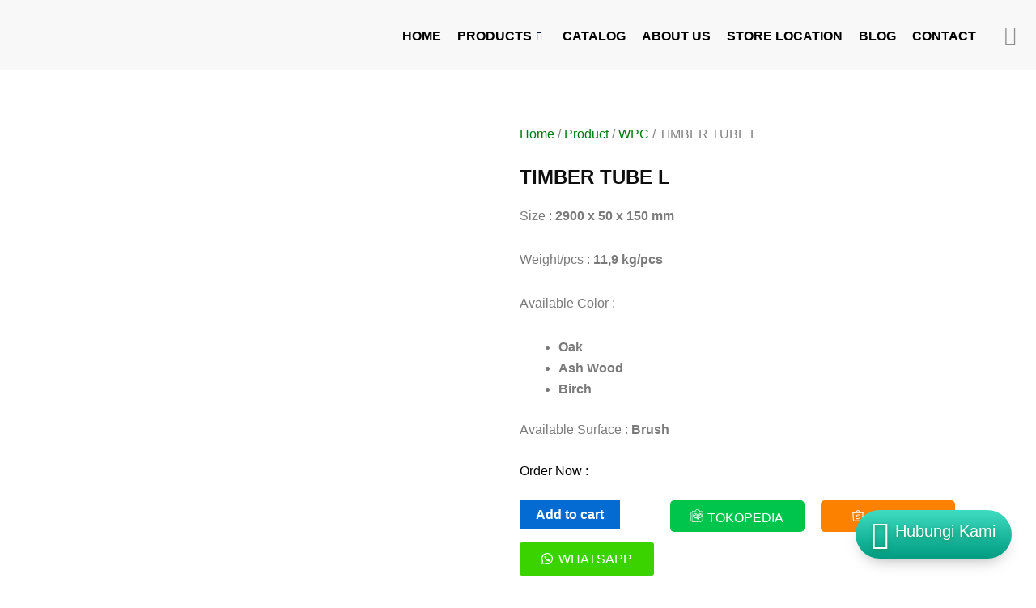

--- FILE ---
content_type: text/html; charset=UTF-8
request_url: https://roshan.id/product/timber-tube-l/
body_size: 60210
content:
<!DOCTYPE html>
<html lang="en-US">
<head>
<meta charset="UTF-8">
<meta name="viewport" content="width=device-width, initial-scale=1">
	 <link rel="profile" href="https://gmpg.org/xfn/11"> 
	 <meta name='robots' content='index, follow, max-image-preview:large, max-snippet:-1, max-video-preview:-1' />
	<style>img:is([sizes="auto" i], [sizes^="auto," i]) { contain-intrinsic-size: 3000px 1500px }</style>
	
	<!-- This site is optimized with the Yoast SEO plugin v24.6 - https://yoast.com/wordpress/plugins/seo/ -->
	<title>TIMBER TUBE L - Roshan</title>
	<link rel="canonical" href="https://roshan.id/product/timber-tube-l/" />
	<meta property="og:locale" content="en_US" />
	<meta property="og:type" content="article" />
	<meta property="og:title" content="TIMBER TUBE L - Roshan" />
	<meta property="og:description" content="Size : 2900 x 50 x 150 mm Weight/pcs : 11,9 kg/pcs Available Color : Oak Ash Wood Birch Available Surface : Brush" />
	<meta property="og:url" content="https://roshan.id/product/timber-tube-l/" />
	<meta property="og:site_name" content="Roshan" />
	<meta property="article:modified_time" content="2025-03-06T04:43:52+00:00" />
	<meta property="og:image" content="https://roshan.id/wp-content/uploads/2023/12/CT-05-Oak-4.png" />
	<meta property="og:image:width" content="1000" />
	<meta property="og:image:height" content="1000" />
	<meta property="og:image:type" content="image/png" />
	<meta name="twitter:card" content="summary_large_image" />
	<meta name="twitter:label1" content="Est. reading time" />
	<meta name="twitter:data1" content="1 minute" />
	<script type="application/ld+json" class="yoast-schema-graph">{"@context":"https://schema.org","@graph":[{"@type":"WebPage","@id":"https://roshan.id/product/timber-tube-l/","url":"https://roshan.id/product/timber-tube-l/","name":"TIMBER TUBE L - Roshan","isPartOf":{"@id":"https://roshan.id/#website"},"primaryImageOfPage":{"@id":"https://roshan.id/product/timber-tube-l/#primaryimage"},"image":{"@id":"https://roshan.id/product/timber-tube-l/#primaryimage"},"thumbnailUrl":"https://roshan.id/wp-content/uploads/2023/12/CT-05-Oak-4.png","datePublished":"2023-12-29T08:18:58+00:00","dateModified":"2025-03-06T04:43:52+00:00","breadcrumb":{"@id":"https://roshan.id/product/timber-tube-l/#breadcrumb"},"inLanguage":"en-US","potentialAction":[{"@type":"ReadAction","target":["https://roshan.id/product/timber-tube-l/"]}]},{"@type":"ImageObject","inLanguage":"en-US","@id":"https://roshan.id/product/timber-tube-l/#primaryimage","url":"https://roshan.id/wp-content/uploads/2023/12/CT-05-Oak-4.png","contentUrl":"https://roshan.id/wp-content/uploads/2023/12/CT-05-Oak-4.png","width":1000,"height":1000},{"@type":"BreadcrumbList","@id":"https://roshan.id/product/timber-tube-l/#breadcrumb","itemListElement":[{"@type":"ListItem","position":1,"name":"Home","item":"https://roshan.id/"},{"@type":"ListItem","position":2,"name":"Shop","item":"https://roshan.id/shop/"},{"@type":"ListItem","position":3,"name":"TIMBER TUBE L"}]},{"@type":"WebSite","@id":"https://roshan.id/#website","url":"https://roshan.id/","name":"Roshan","description":"","potentialAction":[{"@type":"SearchAction","target":{"@type":"EntryPoint","urlTemplate":"https://roshan.id/?s={search_term_string}"},"query-input":{"@type":"PropertyValueSpecification","valueRequired":true,"valueName":"search_term_string"}}],"inLanguage":"en-US"}]}</script>
	<!-- / Yoast SEO plugin. -->


<link rel="alternate" type="application/rss+xml" title="Roshan &raquo; Feed" href="https://roshan.id/feed/" />
<link rel="alternate" type="application/rss+xml" title="Roshan &raquo; Comments Feed" href="https://roshan.id/comments/feed/" />
<link rel="alternate" type="application/rss+xml" title="Roshan &raquo; TIMBER TUBE L Comments Feed" href="https://roshan.id/product/timber-tube-l/feed/" />
<script>
window._wpemojiSettings = {"baseUrl":"https:\/\/s.w.org\/images\/core\/emoji\/16.0.1\/72x72\/","ext":".png","svgUrl":"https:\/\/s.w.org\/images\/core\/emoji\/16.0.1\/svg\/","svgExt":".svg","source":{"concatemoji":"https:\/\/roshan.id\/wp-includes\/js\/wp-emoji-release.min.js?ver=6.8.3"}};
/*! This file is auto-generated */
!function(s,n){var o,i,e;function c(e){try{var t={supportTests:e,timestamp:(new Date).valueOf()};sessionStorage.setItem(o,JSON.stringify(t))}catch(e){}}function p(e,t,n){e.clearRect(0,0,e.canvas.width,e.canvas.height),e.fillText(t,0,0);var t=new Uint32Array(e.getImageData(0,0,e.canvas.width,e.canvas.height).data),a=(e.clearRect(0,0,e.canvas.width,e.canvas.height),e.fillText(n,0,0),new Uint32Array(e.getImageData(0,0,e.canvas.width,e.canvas.height).data));return t.every(function(e,t){return e===a[t]})}function u(e,t){e.clearRect(0,0,e.canvas.width,e.canvas.height),e.fillText(t,0,0);for(var n=e.getImageData(16,16,1,1),a=0;a<n.data.length;a++)if(0!==n.data[a])return!1;return!0}function f(e,t,n,a){switch(t){case"flag":return n(e,"\ud83c\udff3\ufe0f\u200d\u26a7\ufe0f","\ud83c\udff3\ufe0f\u200b\u26a7\ufe0f")?!1:!n(e,"\ud83c\udde8\ud83c\uddf6","\ud83c\udde8\u200b\ud83c\uddf6")&&!n(e,"\ud83c\udff4\udb40\udc67\udb40\udc62\udb40\udc65\udb40\udc6e\udb40\udc67\udb40\udc7f","\ud83c\udff4\u200b\udb40\udc67\u200b\udb40\udc62\u200b\udb40\udc65\u200b\udb40\udc6e\u200b\udb40\udc67\u200b\udb40\udc7f");case"emoji":return!a(e,"\ud83e\udedf")}return!1}function g(e,t,n,a){var r="undefined"!=typeof WorkerGlobalScope&&self instanceof WorkerGlobalScope?new OffscreenCanvas(300,150):s.createElement("canvas"),o=r.getContext("2d",{willReadFrequently:!0}),i=(o.textBaseline="top",o.font="600 32px Arial",{});return e.forEach(function(e){i[e]=t(o,e,n,a)}),i}function t(e){var t=s.createElement("script");t.src=e,t.defer=!0,s.head.appendChild(t)}"undefined"!=typeof Promise&&(o="wpEmojiSettingsSupports",i=["flag","emoji"],n.supports={everything:!0,everythingExceptFlag:!0},e=new Promise(function(e){s.addEventListener("DOMContentLoaded",e,{once:!0})}),new Promise(function(t){var n=function(){try{var e=JSON.parse(sessionStorage.getItem(o));if("object"==typeof e&&"number"==typeof e.timestamp&&(new Date).valueOf()<e.timestamp+604800&&"object"==typeof e.supportTests)return e.supportTests}catch(e){}return null}();if(!n){if("undefined"!=typeof Worker&&"undefined"!=typeof OffscreenCanvas&&"undefined"!=typeof URL&&URL.createObjectURL&&"undefined"!=typeof Blob)try{var e="postMessage("+g.toString()+"("+[JSON.stringify(i),f.toString(),p.toString(),u.toString()].join(",")+"));",a=new Blob([e],{type:"text/javascript"}),r=new Worker(URL.createObjectURL(a),{name:"wpTestEmojiSupports"});return void(r.onmessage=function(e){c(n=e.data),r.terminate(),t(n)})}catch(e){}c(n=g(i,f,p,u))}t(n)}).then(function(e){for(var t in e)n.supports[t]=e[t],n.supports.everything=n.supports.everything&&n.supports[t],"flag"!==t&&(n.supports.everythingExceptFlag=n.supports.everythingExceptFlag&&n.supports[t]);n.supports.everythingExceptFlag=n.supports.everythingExceptFlag&&!n.supports.flag,n.DOMReady=!1,n.readyCallback=function(){n.DOMReady=!0}}).then(function(){return e}).then(function(){var e;n.supports.everything||(n.readyCallback(),(e=n.source||{}).concatemoji?t(e.concatemoji):e.wpemoji&&e.twemoji&&(t(e.twemoji),t(e.wpemoji)))}))}((window,document),window._wpemojiSettings);
</script>

<link rel='stylesheet' id='astra-theme-css-css' href='https://roshan.id/wp-content/themes/astra/assets/css/minified/main.min.css?ver=4.7.3' media='all' />
<style id='astra-theme-css-inline-css'>
:root{--ast-post-nav-space:0;--ast-container-default-xlg-padding:3em;--ast-container-default-lg-padding:3em;--ast-container-default-slg-padding:2em;--ast-container-default-md-padding:3em;--ast-container-default-sm-padding:3em;--ast-container-default-xs-padding:2.4em;--ast-container-default-xxs-padding:1.8em;--ast-code-block-background:#ECEFF3;--ast-comment-inputs-background:#F9FAFB;--ast-normal-container-width:1200px;--ast-narrow-container-width:750px;--ast-blog-title-font-weight:normal;--ast-blog-meta-weight:inherit;}html{font-size:100%;}a{color:var(--ast-global-color-0);}a:hover,a:focus{color:var(--ast-global-color-1);}body,button,input,select,textarea,.ast-button,.ast-custom-button{font-family:-apple-system,BlinkMacSystemFont,Segoe UI,Roboto,Oxygen-Sans,Ubuntu,Cantarell,Helvetica Neue,sans-serif;font-weight:400;font-size:16px;font-size:1rem;line-height:var(--ast-body-line-height,1.65em);}blockquote{color:var(--ast-global-color-3);}h1,.entry-content h1,h2,.entry-content h2,h3,.entry-content h3,h4,.entry-content h4,h5,.entry-content h5,h6,.entry-content h6,.site-title,.site-title a{font-weight:600;}.site-title{font-size:26px;font-size:1.625rem;display:block;}.site-header .site-description{font-size:15px;font-size:0.9375rem;display:none;}.entry-title{font-size:26px;font-size:1.625rem;}.archive .ast-article-post .ast-article-inner,.blog .ast-article-post .ast-article-inner,.archive .ast-article-post .ast-article-inner:hover,.blog .ast-article-post .ast-article-inner:hover{overflow:hidden;}h1,.entry-content h1{font-size:40px;font-size:2.5rem;font-weight:600;line-height:1.4em;}h2,.entry-content h2{font-size:32px;font-size:2rem;font-weight:600;line-height:1.3em;}h3,.entry-content h3{font-size:26px;font-size:1.625rem;font-weight:600;line-height:1.3em;}h4,.entry-content h4{font-size:24px;font-size:1.5rem;line-height:1.2em;font-weight:600;}h5,.entry-content h5{font-size:20px;font-size:1.25rem;line-height:1.2em;font-weight:600;}h6,.entry-content h6{font-size:16px;font-size:1rem;line-height:1.25em;font-weight:600;}::selection{background-color:var(--ast-global-color-0);color:#ffffff;}body,h1,.entry-title a,.entry-content h1,h2,.entry-content h2,h3,.entry-content h3,h4,.entry-content h4,h5,.entry-content h5,h6,.entry-content h6{color:var(--ast-global-color-3);}.tagcloud a:hover,.tagcloud a:focus,.tagcloud a.current-item{color:#ffffff;border-color:var(--ast-global-color-0);background-color:var(--ast-global-color-0);}input:focus,input[type="text"]:focus,input[type="email"]:focus,input[type="url"]:focus,input[type="password"]:focus,input[type="reset"]:focus,input[type="search"]:focus,textarea:focus{border-color:var(--ast-global-color-0);}input[type="radio"]:checked,input[type=reset],input[type="checkbox"]:checked,input[type="checkbox"]:hover:checked,input[type="checkbox"]:focus:checked,input[type=range]::-webkit-slider-thumb{border-color:var(--ast-global-color-0);background-color:var(--ast-global-color-0);box-shadow:none;}.site-footer a:hover + .post-count,.site-footer a:focus + .post-count{background:var(--ast-global-color-0);border-color:var(--ast-global-color-0);}.single .nav-links .nav-previous,.single .nav-links .nav-next{color:var(--ast-global-color-0);}.entry-meta,.entry-meta *{line-height:1.45;color:var(--ast-global-color-0);}.entry-meta a:not(.ast-button):hover,.entry-meta a:not(.ast-button):hover *,.entry-meta a:not(.ast-button):focus,.entry-meta a:not(.ast-button):focus *,.page-links > .page-link,.page-links .page-link:hover,.post-navigation a:hover{color:var(--ast-global-color-1);}#cat option,.secondary .calendar_wrap thead a,.secondary .calendar_wrap thead a:visited{color:var(--ast-global-color-0);}.secondary .calendar_wrap #today,.ast-progress-val span{background:var(--ast-global-color-0);}.secondary a:hover + .post-count,.secondary a:focus + .post-count{background:var(--ast-global-color-0);border-color:var(--ast-global-color-0);}.calendar_wrap #today > a{color:#ffffff;}.page-links .page-link,.single .post-navigation a{color:var(--ast-global-color-0);}.ast-search-menu-icon .search-form button.search-submit{padding:0 4px;}.ast-search-menu-icon form.search-form{padding-right:0;}.ast-search-menu-icon.slide-search input.search-field{width:0;}.ast-header-search .ast-search-menu-icon.ast-dropdown-active .search-form,.ast-header-search .ast-search-menu-icon.ast-dropdown-active .search-field:focus{transition:all 0.2s;}.search-form input.search-field:focus{outline:none;}.ast-search-menu-icon .search-form button.search-submit:focus,.ast-theme-transparent-header .ast-header-search .ast-dropdown-active .ast-icon,.ast-theme-transparent-header .ast-inline-search .search-field:focus .ast-icon{color:var(--ast-global-color-1);}.ast-header-search .slide-search .search-form{border:2px solid var(--ast-global-color-0);}.ast-header-search .slide-search .search-field{background-color:#fff;}.ast-archive-title{color:var(--ast-global-color-2);}.widget-title,.widget .wp-block-heading{font-size:22px;font-size:1.375rem;color:var(--ast-global-color-2);}.ast-single-post .entry-content a,.ast-comment-content a:not(.ast-comment-edit-reply-wrap a),.woocommerce-js .woocommerce-product-details__short-description a{text-decoration:underline;}.ast-single-post .wp-block-button .wp-block-button__link,.ast-single-post .elementor-button-wrapper .elementor-button,.ast-single-post .entry-content .uagb-tab a,.ast-single-post .entry-content .uagb-ifb-cta a,.ast-single-post .entry-content .wp-block-uagb-buttons a,.ast-single-post .entry-content .uabb-module-content a,.ast-single-post .entry-content .uagb-post-grid a,.ast-single-post .entry-content .uagb-timeline a,.ast-single-post .entry-content .uagb-toc__wrap a,.ast-single-post .entry-content .uagb-taxomony-box a,.ast-single-post .entry-content .woocommerce a,.entry-content .wp-block-latest-posts > li > a,.ast-single-post .entry-content .wp-block-file__button,li.ast-post-filter-single,.ast-single-post .wp-block-buttons .wp-block-button.is-style-outline .wp-block-button__link,.ast-single-post .ast-comment-content .comment-reply-link,.ast-single-post .ast-comment-content .comment-edit-link,.entry-content [CLASS*="wc-block"] .wc-block-components-button,.entry-content [CLASS*="wc-block"] .wc-block-components-totals-coupon-link,.entry-content [CLASS*="wc-block"] .wc-block-components-product-name{text-decoration:none;}.ast-search-menu-icon.slide-search a:focus-visible:focus-visible,.astra-search-icon:focus-visible,#close:focus-visible,a:focus-visible,.ast-menu-toggle:focus-visible,.site .skip-link:focus-visible,.wp-block-loginout input:focus-visible,.wp-block-search.wp-block-search__button-inside .wp-block-search__inside-wrapper,.ast-header-navigation-arrow:focus-visible,.woocommerce .wc-proceed-to-checkout > .checkout-button:focus-visible,.woocommerce .woocommerce-MyAccount-navigation ul li a:focus-visible,.ast-orders-table__row .ast-orders-table__cell:focus-visible,.woocommerce .woocommerce-order-details .order-again > .button:focus-visible,.woocommerce .woocommerce-message a.button.wc-forward:focus-visible,.woocommerce #minus_qty:focus-visible,.woocommerce #plus_qty:focus-visible,a#ast-apply-coupon:focus-visible,.woocommerce .woocommerce-info a:focus-visible,.woocommerce .astra-shop-summary-wrap a:focus-visible,.woocommerce a.wc-forward:focus-visible,#ast-apply-coupon:focus-visible,.woocommerce-js .woocommerce-mini-cart-item a.remove:focus-visible,#close:focus-visible,.button.search-submit:focus-visible,#search_submit:focus,.normal-search:focus-visible,.ast-header-account-wrap:focus-visible{outline-style:dotted;outline-color:inherit;outline-width:thin;}input:focus,input[type="text"]:focus,input[type="email"]:focus,input[type="url"]:focus,input[type="password"]:focus,input[type="reset"]:focus,input[type="search"]:focus,input[type="number"]:focus,textarea:focus,.wp-block-search__input:focus,[data-section="section-header-mobile-trigger"] .ast-button-wrap .ast-mobile-menu-trigger-minimal:focus,.ast-mobile-popup-drawer.active .menu-toggle-close:focus,.woocommerce-ordering select.orderby:focus,#ast-scroll-top:focus,#coupon_code:focus,.woocommerce-page #comment:focus,.woocommerce #reviews #respond input#submit:focus,.woocommerce a.add_to_cart_button:focus,.woocommerce .button.single_add_to_cart_button:focus,.woocommerce .woocommerce-cart-form button:focus,.woocommerce .woocommerce-cart-form__cart-item .quantity .qty:focus,.woocommerce .woocommerce-billing-fields .woocommerce-billing-fields__field-wrapper .woocommerce-input-wrapper > .input-text:focus,.woocommerce #order_comments:focus,.woocommerce #place_order:focus,.woocommerce .woocommerce-address-fields .woocommerce-address-fields__field-wrapper .woocommerce-input-wrapper > .input-text:focus,.woocommerce .woocommerce-MyAccount-content form button:focus,.woocommerce .woocommerce-MyAccount-content .woocommerce-EditAccountForm .woocommerce-form-row .woocommerce-Input.input-text:focus,.woocommerce .ast-woocommerce-container .woocommerce-pagination ul.page-numbers li a:focus,body #content .woocommerce form .form-row .select2-container--default .select2-selection--single:focus,#ast-coupon-code:focus,.woocommerce.woocommerce-js .quantity input[type=number]:focus,.woocommerce-js .woocommerce-mini-cart-item .quantity input[type=number]:focus,.woocommerce p#ast-coupon-trigger:focus{border-style:dotted;border-color:inherit;border-width:thin;}input{outline:none;}.woocommerce-js input[type=text]:focus,.woocommerce-js input[type=email]:focus,.woocommerce-js textarea:focus,input[type=number]:focus,.comments-area textarea#comment:focus,.comments-area textarea#comment:active,.comments-area .ast-comment-formwrap input[type="text"]:focus,.comments-area .ast-comment-formwrap input[type="text"]:active{outline-style:disable;outline-color:inherit;outline-width:thin;}.ast-logo-title-inline .site-logo-img{padding-right:1em;}body .ast-oembed-container *{position:absolute;top:0;width:100%;height:100%;left:0;}body .wp-block-embed-pocket-casts .ast-oembed-container *{position:unset;}.ast-single-post-featured-section + article {margin-top: 2em;}.site-content .ast-single-post-featured-section img {width: 100%;overflow: hidden;object-fit: cover;}.ast-separate-container .site-content .ast-single-post-featured-section + article {margin-top: -80px;z-index: 9;position: relative;border-radius: 4px;}@media (min-width: 922px) {.ast-no-sidebar .site-content .ast-article-image-container--wide {margin-left: -120px;margin-right: -120px;max-width: unset;width: unset;}.ast-left-sidebar .site-content .ast-article-image-container--wide,.ast-right-sidebar .site-content .ast-article-image-container--wide {margin-left: -10px;margin-right: -10px;}.site-content .ast-article-image-container--full {margin-left: calc( -50vw + 50%);margin-right: calc( -50vw + 50%);max-width: 100vw;width: 100vw;}.ast-left-sidebar .site-content .ast-article-image-container--full,.ast-right-sidebar .site-content .ast-article-image-container--full {margin-left: -10px;margin-right: -10px;max-width: inherit;width: auto;}}.site > .ast-single-related-posts-container {margin-top: 0;}@media (min-width: 922px) {.ast-desktop .ast-container--narrow {max-width: var(--ast-narrow-container-width);margin: 0 auto;}}@media (max-width:921.9px){#ast-desktop-header{display:none;}}@media (min-width:922px){#ast-mobile-header{display:none;}}@media( max-width: 420px ) {.single .nav-links .nav-previous,.single .nav-links .nav-next {width: 100%;text-align: center;}}.wp-block-buttons.aligncenter{justify-content:center;}@media (max-width:921px){.ast-theme-transparent-header #primary,.ast-theme-transparent-header #secondary{padding:0;}}@media (max-width:921px){.ast-plain-container.ast-no-sidebar #primary{padding:0;}}.ast-plain-container.ast-no-sidebar #primary{margin-top:0;margin-bottom:0;}@media (min-width:1200px){.ast-plain-container.ast-no-sidebar #primary{margin-top:60px;margin-bottom:60px;}}.wp-block-button.is-style-outline .wp-block-button__link{border-color:var(--ast-global-color-0);}div.wp-block-button.is-style-outline > .wp-block-button__link:not(.has-text-color),div.wp-block-button.wp-block-button__link.is-style-outline:not(.has-text-color){color:var(--ast-global-color-0);}.wp-block-button.is-style-outline .wp-block-button__link:hover,.wp-block-buttons .wp-block-button.is-style-outline .wp-block-button__link:focus,.wp-block-buttons .wp-block-button.is-style-outline > .wp-block-button__link:not(.has-text-color):hover,.wp-block-buttons .wp-block-button.wp-block-button__link.is-style-outline:not(.has-text-color):hover{color:#ffffff;background-color:var(--ast-global-color-1);border-color:var(--ast-global-color-1);}.post-page-numbers.current .page-link,.ast-pagination .page-numbers.current{color:#ffffff;border-color:var(--ast-global-color-0);background-color:var(--ast-global-color-0);}.wp-block-button.is-style-outline .wp-block-button__link.wp-element-button,.ast-outline-button{border-color:var(--ast-global-color-0);font-family:inherit;font-weight:500;font-size:16px;font-size:1rem;line-height:1em;}.wp-block-buttons .wp-block-button.is-style-outline > .wp-block-button__link:not(.has-text-color),.wp-block-buttons .wp-block-button.wp-block-button__link.is-style-outline:not(.has-text-color),.ast-outline-button{color:var(--ast-global-color-0);}.wp-block-button.is-style-outline .wp-block-button__link:hover,.wp-block-buttons .wp-block-button.is-style-outline .wp-block-button__link:focus,.wp-block-buttons .wp-block-button.is-style-outline > .wp-block-button__link:not(.has-text-color):hover,.wp-block-buttons .wp-block-button.wp-block-button__link.is-style-outline:not(.has-text-color):hover,.ast-outline-button:hover,.ast-outline-button:focus,.wp-block-uagb-buttons-child .uagb-buttons-repeater.ast-outline-button:hover,.wp-block-uagb-buttons-child .uagb-buttons-repeater.ast-outline-button:focus{color:#ffffff;background-color:var(--ast-global-color-1);border-color:var(--ast-global-color-1);}.entry-content[ast-blocks-layout] > figure{margin-bottom:1em;}h1.widget-title{font-weight:600;}h2.widget-title{font-weight:600;}h3.widget-title{font-weight:600;}#page{display:flex;flex-direction:column;min-height:100vh;}.ast-404-layout-1 h1.page-title{color:var(--ast-global-color-2);}.single .post-navigation a{line-height:1em;height:inherit;}.error-404 .page-sub-title{font-size:1.5rem;font-weight:inherit;}.search .site-content .content-area .search-form{margin-bottom:0;}#page .site-content{flex-grow:1;}.widget{margin-bottom:1.25em;}#secondary li{line-height:1.5em;}#secondary .wp-block-group h2{margin-bottom:0.7em;}#secondary h2{font-size:1.7rem;}.ast-separate-container .ast-article-post,.ast-separate-container .ast-article-single,.ast-separate-container .comment-respond{padding:3em;}.ast-separate-container .ast-article-single .ast-article-single{padding:0;}.ast-article-single .wp-block-post-template-is-layout-grid{padding-left:0;}.ast-separate-container .comments-title,.ast-narrow-container .comments-title{padding:1.5em 2em;}.ast-page-builder-template .comment-form-textarea,.ast-comment-formwrap .ast-grid-common-col{padding:0;}.ast-comment-formwrap{padding:0;display:inline-flex;column-gap:20px;width:100%;margin-left:0;margin-right:0;}.comments-area textarea#comment:focus,.comments-area textarea#comment:active,.comments-area .ast-comment-formwrap input[type="text"]:focus,.comments-area .ast-comment-formwrap input[type="text"]:active {box-shadow:none;outline:none;}.archive.ast-page-builder-template .entry-header{margin-top:2em;}.ast-page-builder-template .ast-comment-formwrap{width:100%;}.entry-title{margin-bottom:0.5em;}.ast-archive-description p{font-size:inherit;font-weight:inherit;line-height:inherit;}.ast-separate-container .ast-comment-list li.depth-1,.hentry{margin-bottom:2em;}@media (min-width:921px){.ast-left-sidebar.ast-page-builder-template #secondary,.archive.ast-right-sidebar.ast-page-builder-template .site-main{padding-left:20px;padding-right:20px;}}@media (max-width:544px){.ast-comment-formwrap.ast-row{column-gap:10px;display:inline-block;}#ast-commentform .ast-grid-common-col{position:relative;width:100%;}}@media (min-width:1201px){.ast-separate-container .ast-article-post,.ast-separate-container .ast-article-single,.ast-separate-container .ast-author-box,.ast-separate-container .ast-404-layout-1,.ast-separate-container .no-results{padding:3em;}}@media (max-width:921px){.ast-separate-container #primary,.ast-separate-container #secondary{padding:1.5em 0;}#primary,#secondary{padding:1.5em 0;margin:0;}.ast-left-sidebar #content > .ast-container{display:flex;flex-direction:column-reverse;width:100%;}}@media (min-width:922px){.ast-separate-container.ast-right-sidebar #primary,.ast-separate-container.ast-left-sidebar #primary{border:0;}.search-no-results.ast-separate-container #primary{margin-bottom:4em;}}.wp-block-button .wp-block-button__link{color:#ffffff;}.wp-block-button .wp-block-button__link:hover,.wp-block-button .wp-block-button__link:focus{color:#ffffff;background-color:var(--ast-global-color-1);border-color:var(--ast-global-color-1);}.elementor-widget-heading h1.elementor-heading-title{line-height:1.4em;}.elementor-widget-heading h2.elementor-heading-title{line-height:1.3em;}.elementor-widget-heading h3.elementor-heading-title{line-height:1.3em;}.elementor-widget-heading h4.elementor-heading-title{line-height:1.2em;}.elementor-widget-heading h5.elementor-heading-title{line-height:1.2em;}.elementor-widget-heading h6.elementor-heading-title{line-height:1.25em;}.wp-block-button .wp-block-button__link,.wp-block-search .wp-block-search__button,body .wp-block-file .wp-block-file__button{border-color:var(--ast-global-color-0);background-color:var(--ast-global-color-0);color:#ffffff;font-family:inherit;font-weight:500;line-height:1em;font-size:16px;font-size:1rem;padding-top:15px;padding-right:30px;padding-bottom:15px;padding-left:30px;}@media (max-width:921px){.wp-block-button .wp-block-button__link,.wp-block-search .wp-block-search__button,body .wp-block-file .wp-block-file__button{padding-top:14px;padding-right:28px;padding-bottom:14px;padding-left:28px;}}@media (max-width:544px){.wp-block-button .wp-block-button__link,.wp-block-search .wp-block-search__button,body .wp-block-file .wp-block-file__button{padding-top:12px;padding-right:24px;padding-bottom:12px;padding-left:24px;}}.menu-toggle,button,.ast-button,.ast-custom-button,.button,input#submit,input[type="button"],input[type="submit"],input[type="reset"],#comments .submit,.search .search-submit,form[CLASS*="wp-block-search__"].wp-block-search .wp-block-search__inside-wrapper .wp-block-search__button,body .wp-block-file .wp-block-file__button,.search .search-submit,.woocommerce-js a.button,.woocommerce button.button,.woocommerce .woocommerce-message a.button,.woocommerce #respond input#submit.alt,.woocommerce input.button.alt,.woocommerce input.button,.woocommerce input.button:disabled,.woocommerce input.button:disabled[disabled],.woocommerce input.button:disabled:hover,.woocommerce input.button:disabled[disabled]:hover,.woocommerce #respond input#submit,.woocommerce button.button.alt.disabled,.wc-block-grid__products .wc-block-grid__product .wp-block-button__link,.wc-block-grid__product-onsale,[CLASS*="wc-block"] button,.woocommerce-js .astra-cart-drawer .astra-cart-drawer-content .woocommerce-mini-cart__buttons .button:not(.checkout):not(.ast-continue-shopping),.woocommerce-js .astra-cart-drawer .astra-cart-drawer-content .woocommerce-mini-cart__buttons a.checkout,.woocommerce button.button.alt.disabled.wc-variation-selection-needed,[CLASS*="wc-block"] .wc-block-components-button{border-style:solid;border-top-width:0;border-right-width:0;border-left-width:0;border-bottom-width:0;color:#ffffff;border-color:var(--ast-global-color-0);background-color:var(--ast-global-color-0);padding-top:15px;padding-right:30px;padding-bottom:15px;padding-left:30px;font-family:inherit;font-weight:500;font-size:16px;font-size:1rem;line-height:1em;}button:focus,.menu-toggle:hover,button:hover,.ast-button:hover,.ast-custom-button:hover .button:hover,.ast-custom-button:hover ,input[type=reset]:hover,input[type=reset]:focus,input#submit:hover,input#submit:focus,input[type="button"]:hover,input[type="button"]:focus,input[type="submit"]:hover,input[type="submit"]:focus,form[CLASS*="wp-block-search__"].wp-block-search .wp-block-search__inside-wrapper .wp-block-search__button:hover,form[CLASS*="wp-block-search__"].wp-block-search .wp-block-search__inside-wrapper .wp-block-search__button:focus,body .wp-block-file .wp-block-file__button:hover,body .wp-block-file .wp-block-file__button:focus,.woocommerce-js a.button:hover,.woocommerce button.button:hover,.woocommerce .woocommerce-message a.button:hover,.woocommerce #respond input#submit:hover,.woocommerce #respond input#submit.alt:hover,.woocommerce input.button.alt:hover,.woocommerce input.button:hover,.woocommerce button.button.alt.disabled:hover,.wc-block-grid__products .wc-block-grid__product .wp-block-button__link:hover,[CLASS*="wc-block"] button:hover,.woocommerce-js .astra-cart-drawer .astra-cart-drawer-content .woocommerce-mini-cart__buttons .button:not(.checkout):not(.ast-continue-shopping):hover,.woocommerce-js .astra-cart-drawer .astra-cart-drawer-content .woocommerce-mini-cart__buttons a.checkout:hover,.woocommerce button.button.alt.disabled.wc-variation-selection-needed:hover,[CLASS*="wc-block"] .wc-block-components-button:hover,[CLASS*="wc-block"] .wc-block-components-button:focus{color:#ffffff;background-color:var(--ast-global-color-1);border-color:var(--ast-global-color-1);}form[CLASS*="wp-block-search__"].wp-block-search .wp-block-search__inside-wrapper .wp-block-search__button.has-icon{padding-top:calc(15px - 3px);padding-right:calc(30px - 3px);padding-bottom:calc(15px - 3px);padding-left:calc(30px - 3px);}@media (max-width:921px){.menu-toggle,button,.ast-button,.ast-custom-button,.button,input#submit,input[type="button"],input[type="submit"],input[type="reset"],#comments .submit,.search .search-submit,form[CLASS*="wp-block-search__"].wp-block-search .wp-block-search__inside-wrapper .wp-block-search__button,body .wp-block-file .wp-block-file__button,.search .search-submit,.woocommerce-js a.button,.woocommerce button.button,.woocommerce .woocommerce-message a.button,.woocommerce #respond input#submit.alt,.woocommerce input.button.alt,.woocommerce input.button,.woocommerce input.button:disabled,.woocommerce input.button:disabled[disabled],.woocommerce input.button:disabled:hover,.woocommerce input.button:disabled[disabled]:hover,.woocommerce #respond input#submit,.woocommerce button.button.alt.disabled,.wc-block-grid__products .wc-block-grid__product .wp-block-button__link,.wc-block-grid__product-onsale,[CLASS*="wc-block"] button,.woocommerce-js .astra-cart-drawer .astra-cart-drawer-content .woocommerce-mini-cart__buttons .button:not(.checkout):not(.ast-continue-shopping),.woocommerce-js .astra-cart-drawer .astra-cart-drawer-content .woocommerce-mini-cart__buttons a.checkout,.woocommerce button.button.alt.disabled.wc-variation-selection-needed,[CLASS*="wc-block"] .wc-block-components-button{padding-top:14px;padding-right:28px;padding-bottom:14px;padding-left:28px;}}@media (max-width:544px){.menu-toggle,button,.ast-button,.ast-custom-button,.button,input#submit,input[type="button"],input[type="submit"],input[type="reset"],#comments .submit,.search .search-submit,form[CLASS*="wp-block-search__"].wp-block-search .wp-block-search__inside-wrapper .wp-block-search__button,body .wp-block-file .wp-block-file__button,.search .search-submit,.woocommerce-js a.button,.woocommerce button.button,.woocommerce .woocommerce-message a.button,.woocommerce #respond input#submit.alt,.woocommerce input.button.alt,.woocommerce input.button,.woocommerce input.button:disabled,.woocommerce input.button:disabled[disabled],.woocommerce input.button:disabled:hover,.woocommerce input.button:disabled[disabled]:hover,.woocommerce #respond input#submit,.woocommerce button.button.alt.disabled,.wc-block-grid__products .wc-block-grid__product .wp-block-button__link,.wc-block-grid__product-onsale,[CLASS*="wc-block"] button,.woocommerce-js .astra-cart-drawer .astra-cart-drawer-content .woocommerce-mini-cart__buttons .button:not(.checkout):not(.ast-continue-shopping),.woocommerce-js .astra-cart-drawer .astra-cart-drawer-content .woocommerce-mini-cart__buttons a.checkout,.woocommerce button.button.alt.disabled.wc-variation-selection-needed,[CLASS*="wc-block"] .wc-block-components-button{padding-top:12px;padding-right:24px;padding-bottom:12px;padding-left:24px;}}@media (max-width:921px){.ast-mobile-header-stack .main-header-bar .ast-search-menu-icon{display:inline-block;}.ast-header-break-point.ast-header-custom-item-outside .ast-mobile-header-stack .main-header-bar .ast-search-icon{margin:0;}.ast-comment-avatar-wrap img{max-width:2.5em;}.ast-comment-meta{padding:0 1.8888em 1.3333em;}.ast-separate-container .ast-comment-list li.depth-1{padding:1.5em 2.14em;}.ast-separate-container .comment-respond{padding:2em 2.14em;}}@media (min-width:544px){.ast-container{max-width:100%;}}@media (max-width:544px){.ast-separate-container .ast-article-post,.ast-separate-container .ast-article-single,.ast-separate-container .comments-title,.ast-separate-container .ast-archive-description{padding:1.5em 1em;}.ast-separate-container #content .ast-container{padding-left:0.54em;padding-right:0.54em;}.ast-separate-container .ast-comment-list .bypostauthor{padding:.5em;}.ast-search-menu-icon.ast-dropdown-active .search-field{width:170px;}} #ast-mobile-header .ast-site-header-cart-li a{pointer-events:none;} #ast-desktop-header .ast-site-header-cart-li a{pointer-events:none;}.ast-separate-container{background-color:var(--ast-global-color-4);}@media (max-width:921px){.site-title{display:block;}.site-header .site-description{display:none;}h1,.entry-content h1{font-size:30px;}h2,.entry-content h2{font-size:25px;}h3,.entry-content h3{font-size:20px;}}@media (max-width:544px){.site-title{display:block;}.site-header .site-description{display:none;}h1,.entry-content h1{font-size:30px;}h2,.entry-content h2{font-size:25px;}h3,.entry-content h3{font-size:20px;}}@media (max-width:921px){html{font-size:91.2%;}}@media (max-width:544px){html{font-size:91.2%;}}@media (min-width:922px){.ast-container{max-width:1240px;}}@media (min-width:922px){.site-content .ast-container{display:flex;}}@media (max-width:921px){.site-content .ast-container{flex-direction:column;}}@media (min-width:922px){.main-header-menu .sub-menu .menu-item.ast-left-align-sub-menu:hover > .sub-menu,.main-header-menu .sub-menu .menu-item.ast-left-align-sub-menu.focus > .sub-menu{margin-left:-0px;}}.entry-content li > p{margin-bottom:0;}.site .comments-area{padding-bottom:3em;}.wp-block-file {display: flex;align-items: center;flex-wrap: wrap;justify-content: space-between;}.wp-block-pullquote {border: none;}.wp-block-pullquote blockquote::before {content: "\201D";font-family: "Helvetica",sans-serif;display: flex;transform: rotate( 180deg );font-size: 6rem;font-style: normal;line-height: 1;font-weight: bold;align-items: center;justify-content: center;}.has-text-align-right > blockquote::before {justify-content: flex-start;}.has-text-align-left > blockquote::before {justify-content: flex-end;}figure.wp-block-pullquote.is-style-solid-color blockquote {max-width: 100%;text-align: inherit;}html body {--wp--custom--ast-default-block-top-padding: 3em;--wp--custom--ast-default-block-right-padding: 3em;--wp--custom--ast-default-block-bottom-padding: 3em;--wp--custom--ast-default-block-left-padding: 3em;--wp--custom--ast-container-width: 1200px;--wp--custom--ast-content-width-size: 1200px;--wp--custom--ast-wide-width-size: calc(1200px + var(--wp--custom--ast-default-block-left-padding) + var(--wp--custom--ast-default-block-right-padding));}.ast-narrow-container {--wp--custom--ast-content-width-size: 750px;--wp--custom--ast-wide-width-size: 750px;}@media(max-width: 921px) {html body {--wp--custom--ast-default-block-top-padding: 3em;--wp--custom--ast-default-block-right-padding: 2em;--wp--custom--ast-default-block-bottom-padding: 3em;--wp--custom--ast-default-block-left-padding: 2em;}}@media(max-width: 544px) {html body {--wp--custom--ast-default-block-top-padding: 3em;--wp--custom--ast-default-block-right-padding: 1.5em;--wp--custom--ast-default-block-bottom-padding: 3em;--wp--custom--ast-default-block-left-padding: 1.5em;}}.entry-content > .wp-block-group,.entry-content > .wp-block-cover,.entry-content > .wp-block-columns {padding-top: var(--wp--custom--ast-default-block-top-padding);padding-right: var(--wp--custom--ast-default-block-right-padding);padding-bottom: var(--wp--custom--ast-default-block-bottom-padding);padding-left: var(--wp--custom--ast-default-block-left-padding);}.ast-plain-container.ast-no-sidebar .entry-content > .alignfull,.ast-page-builder-template .ast-no-sidebar .entry-content > .alignfull {margin-left: calc( -50vw + 50%);margin-right: calc( -50vw + 50%);max-width: 100vw;width: 100vw;}.ast-plain-container.ast-no-sidebar .entry-content .alignfull .alignfull,.ast-page-builder-template.ast-no-sidebar .entry-content .alignfull .alignfull,.ast-plain-container.ast-no-sidebar .entry-content .alignfull .alignwide,.ast-page-builder-template.ast-no-sidebar .entry-content .alignfull .alignwide,.ast-plain-container.ast-no-sidebar .entry-content .alignwide .alignfull,.ast-page-builder-template.ast-no-sidebar .entry-content .alignwide .alignfull,.ast-plain-container.ast-no-sidebar .entry-content .alignwide .alignwide,.ast-page-builder-template.ast-no-sidebar .entry-content .alignwide .alignwide,.ast-plain-container.ast-no-sidebar .entry-content .wp-block-column .alignfull,.ast-page-builder-template.ast-no-sidebar .entry-content .wp-block-column .alignfull,.ast-plain-container.ast-no-sidebar .entry-content .wp-block-column .alignwide,.ast-page-builder-template.ast-no-sidebar .entry-content .wp-block-column .alignwide {margin-left: auto;margin-right: auto;width: 100%;}[ast-blocks-layout] .wp-block-separator:not(.is-style-dots) {height: 0;}[ast-blocks-layout] .wp-block-separator {margin: 20px auto;}[ast-blocks-layout] .wp-block-separator:not(.is-style-wide):not(.is-style-dots) {max-width: 100px;}[ast-blocks-layout] .wp-block-separator.has-background {padding: 0;}.entry-content[ast-blocks-layout] > * {max-width: var(--wp--custom--ast-content-width-size);margin-left: auto;margin-right: auto;}.entry-content[ast-blocks-layout] > .alignwide {max-width: var(--wp--custom--ast-wide-width-size);}.entry-content[ast-blocks-layout] .alignfull {max-width: none;}.entry-content .wp-block-columns {margin-bottom: 0;}blockquote {margin: 1.5em;border-color: rgba(0,0,0,0.05);}.wp-block-quote:not(.has-text-align-right):not(.has-text-align-center) {border-left: 5px solid rgba(0,0,0,0.05);}.has-text-align-right > blockquote,blockquote.has-text-align-right {border-right: 5px solid rgba(0,0,0,0.05);}.has-text-align-left > blockquote,blockquote.has-text-align-left {border-left: 5px solid rgba(0,0,0,0.05);}.wp-block-site-tagline,.wp-block-latest-posts .read-more {margin-top: 15px;}.wp-block-loginout p label {display: block;}.wp-block-loginout p:not(.login-remember):not(.login-submit) input {width: 100%;}.wp-block-loginout input:focus {border-color: transparent;}.wp-block-loginout input:focus {outline: thin dotted;}.entry-content .wp-block-media-text .wp-block-media-text__content {padding: 0 0 0 8%;}.entry-content .wp-block-media-text.has-media-on-the-right .wp-block-media-text__content {padding: 0 8% 0 0;}.entry-content .wp-block-media-text.has-background .wp-block-media-text__content {padding: 8%;}.entry-content .wp-block-cover:not([class*="background-color"]) .wp-block-cover__inner-container,.entry-content .wp-block-cover:not([class*="background-color"]) .wp-block-cover-image-text,.entry-content .wp-block-cover:not([class*="background-color"]) .wp-block-cover-text,.entry-content .wp-block-cover-image:not([class*="background-color"]) .wp-block-cover__inner-container,.entry-content .wp-block-cover-image:not([class*="background-color"]) .wp-block-cover-image-text,.entry-content .wp-block-cover-image:not([class*="background-color"]) .wp-block-cover-text {color: var(--ast-global-color-5);}.wp-block-loginout .login-remember input {width: 1.1rem;height: 1.1rem;margin: 0 5px 4px 0;vertical-align: middle;}.wp-block-latest-posts > li > *:first-child,.wp-block-latest-posts:not(.is-grid) > li:first-child {margin-top: 0;}.entry-content .wp-block-buttons,.entry-content .wp-block-uagb-buttons {margin-bottom: 1.5em;}.wp-block-search__inside-wrapper .wp-block-search__input {padding: 0 10px;color: var(--ast-global-color-3);background: var(--ast-global-color-5);border-color: var(--ast-border-color);}.wp-block-latest-posts .read-more {margin-bottom: 1.5em;}.wp-block-search__no-button .wp-block-search__inside-wrapper .wp-block-search__input {padding-top: 5px;padding-bottom: 5px;}.wp-block-latest-posts .wp-block-latest-posts__post-date,.wp-block-latest-posts .wp-block-latest-posts__post-author {font-size: 1rem;}.wp-block-latest-posts > li > *,.wp-block-latest-posts:not(.is-grid) > li {margin-top: 12px;margin-bottom: 12px;}.ast-page-builder-template .entry-content[ast-blocks-layout] > *,.ast-page-builder-template .entry-content[ast-blocks-layout] > .alignfull > * {max-width: none;}.ast-page-builder-template .entry-content[ast-blocks-layout] > .alignwide > * {max-width: var(--wp--custom--ast-wide-width-size);}.ast-page-builder-template .entry-content[ast-blocks-layout] > .inherit-container-width > *,.ast-page-builder-template .entry-content[ast-blocks-layout] > * > *,.entry-content[ast-blocks-layout] > .wp-block-cover .wp-block-cover__inner-container {max-width: var(--wp--custom--ast-content-width-size);margin-left: auto;margin-right: auto;}.entry-content[ast-blocks-layout] .wp-block-cover:not(.alignleft):not(.alignright) {width: auto;}@media(max-width: 1200px) {.ast-separate-container .entry-content > .alignfull,.ast-separate-container .entry-content[ast-blocks-layout] > .alignwide,.ast-plain-container .entry-content[ast-blocks-layout] > .alignwide,.ast-plain-container .entry-content .alignfull {margin-left: calc(-1 * min(var(--ast-container-default-xlg-padding),20px)) ;margin-right: calc(-1 * min(var(--ast-container-default-xlg-padding),20px));}}@media(min-width: 1201px) {.ast-separate-container .entry-content > .alignfull {margin-left: calc(-1 * var(--ast-container-default-xlg-padding) );margin-right: calc(-1 * var(--ast-container-default-xlg-padding) );}.ast-separate-container .entry-content[ast-blocks-layout] > .alignwide,.ast-plain-container .entry-content[ast-blocks-layout] > .alignwide {margin-left: calc(-1 * var(--wp--custom--ast-default-block-left-padding) );margin-right: calc(-1 * var(--wp--custom--ast-default-block-right-padding) );}}@media(min-width: 921px) {.ast-separate-container .entry-content .wp-block-group.alignwide:not(.inherit-container-width) > :where(:not(.alignleft):not(.alignright)),.ast-plain-container .entry-content .wp-block-group.alignwide:not(.inherit-container-width) > :where(:not(.alignleft):not(.alignright)) {max-width: calc( var(--wp--custom--ast-content-width-size) + 80px );}.ast-plain-container.ast-right-sidebar .entry-content[ast-blocks-layout] .alignfull,.ast-plain-container.ast-left-sidebar .entry-content[ast-blocks-layout] .alignfull {margin-left: -60px;margin-right: -60px;}}@media(min-width: 544px) {.entry-content > .alignleft {margin-right: 20px;}.entry-content > .alignright {margin-left: 20px;}}@media (max-width:544px){.wp-block-columns .wp-block-column:not(:last-child){margin-bottom:20px;}.wp-block-latest-posts{margin:0;}}@media( max-width: 600px ) {.entry-content .wp-block-media-text .wp-block-media-text__content,.entry-content .wp-block-media-text.has-media-on-the-right .wp-block-media-text__content {padding: 8% 0 0;}.entry-content .wp-block-media-text.has-background .wp-block-media-text__content {padding: 8%;}}.ast-page-builder-template .entry-header {padding-left: 0;}.ast-narrow-container .site-content .wp-block-uagb-image--align-full .wp-block-uagb-image__figure {max-width: 100%;margin-left: auto;margin-right: auto;}.entry-content ul,.entry-content ol {padding: revert;margin: revert;}:root .has-ast-global-color-0-color{color:var(--ast-global-color-0);}:root .has-ast-global-color-0-background-color{background-color:var(--ast-global-color-0);}:root .wp-block-button .has-ast-global-color-0-color{color:var(--ast-global-color-0);}:root .wp-block-button .has-ast-global-color-0-background-color{background-color:var(--ast-global-color-0);}:root .has-ast-global-color-1-color{color:var(--ast-global-color-1);}:root .has-ast-global-color-1-background-color{background-color:var(--ast-global-color-1);}:root .wp-block-button .has-ast-global-color-1-color{color:var(--ast-global-color-1);}:root .wp-block-button .has-ast-global-color-1-background-color{background-color:var(--ast-global-color-1);}:root .has-ast-global-color-2-color{color:var(--ast-global-color-2);}:root .has-ast-global-color-2-background-color{background-color:var(--ast-global-color-2);}:root .wp-block-button .has-ast-global-color-2-color{color:var(--ast-global-color-2);}:root .wp-block-button .has-ast-global-color-2-background-color{background-color:var(--ast-global-color-2);}:root .has-ast-global-color-3-color{color:var(--ast-global-color-3);}:root .has-ast-global-color-3-background-color{background-color:var(--ast-global-color-3);}:root .wp-block-button .has-ast-global-color-3-color{color:var(--ast-global-color-3);}:root .wp-block-button .has-ast-global-color-3-background-color{background-color:var(--ast-global-color-3);}:root .has-ast-global-color-4-color{color:var(--ast-global-color-4);}:root .has-ast-global-color-4-background-color{background-color:var(--ast-global-color-4);}:root .wp-block-button .has-ast-global-color-4-color{color:var(--ast-global-color-4);}:root .wp-block-button .has-ast-global-color-4-background-color{background-color:var(--ast-global-color-4);}:root .has-ast-global-color-5-color{color:var(--ast-global-color-5);}:root .has-ast-global-color-5-background-color{background-color:var(--ast-global-color-5);}:root .wp-block-button .has-ast-global-color-5-color{color:var(--ast-global-color-5);}:root .wp-block-button .has-ast-global-color-5-background-color{background-color:var(--ast-global-color-5);}:root .has-ast-global-color-6-color{color:var(--ast-global-color-6);}:root .has-ast-global-color-6-background-color{background-color:var(--ast-global-color-6);}:root .wp-block-button .has-ast-global-color-6-color{color:var(--ast-global-color-6);}:root .wp-block-button .has-ast-global-color-6-background-color{background-color:var(--ast-global-color-6);}:root .has-ast-global-color-7-color{color:var(--ast-global-color-7);}:root .has-ast-global-color-7-background-color{background-color:var(--ast-global-color-7);}:root .wp-block-button .has-ast-global-color-7-color{color:var(--ast-global-color-7);}:root .wp-block-button .has-ast-global-color-7-background-color{background-color:var(--ast-global-color-7);}:root .has-ast-global-color-8-color{color:var(--ast-global-color-8);}:root .has-ast-global-color-8-background-color{background-color:var(--ast-global-color-8);}:root .wp-block-button .has-ast-global-color-8-color{color:var(--ast-global-color-8);}:root .wp-block-button .has-ast-global-color-8-background-color{background-color:var(--ast-global-color-8);}:root{--ast-global-color-0:#046bd2;--ast-global-color-1:#045cb4;--ast-global-color-2:#1e293b;--ast-global-color-3:#334155;--ast-global-color-4:#F0F5FA;--ast-global-color-5:#FFFFFF;--ast-global-color-6:#ADB6BE;--ast-global-color-7:#111111;--ast-global-color-8:#111111;}:root {--ast-border-color : var(--ast-global-color-6);}.ast-breadcrumbs .trail-browse,.ast-breadcrumbs .trail-items,.ast-breadcrumbs .trail-items li{display:inline-block;margin:0;padding:0;border:none;background:inherit;text-indent:0;text-decoration:none;}.ast-breadcrumbs .trail-browse{font-size:inherit;font-style:inherit;font-weight:inherit;color:inherit;}.ast-breadcrumbs .trail-items{list-style:none;}.trail-items li::after{padding:0 0.3em;content:"\00bb";}.trail-items li:last-of-type::after{display:none;}h1,.entry-content h1,h2,.entry-content h2,h3,.entry-content h3,h4,.entry-content h4,h5,.entry-content h5,h6,.entry-content h6{color:var(--ast-global-color-2);}.entry-title a{color:var(--ast-global-color-2);}@media (max-width:921px){.ast-builder-grid-row-container.ast-builder-grid-row-tablet-3-firstrow .ast-builder-grid-row > *:first-child,.ast-builder-grid-row-container.ast-builder-grid-row-tablet-3-lastrow .ast-builder-grid-row > *:last-child{grid-column:1 / -1;}}@media (max-width:544px){.ast-builder-grid-row-container.ast-builder-grid-row-mobile-3-firstrow .ast-builder-grid-row > *:first-child,.ast-builder-grid-row-container.ast-builder-grid-row-mobile-3-lastrow .ast-builder-grid-row > *:last-child{grid-column:1 / -1;}}.ast-builder-layout-element[data-section="title_tagline"]{display:flex;}@media (max-width:921px){.ast-header-break-point .ast-builder-layout-element[data-section="title_tagline"]{display:flex;}}@media (max-width:544px){.ast-header-break-point .ast-builder-layout-element[data-section="title_tagline"]{display:flex;}}.ast-builder-menu-1{font-family:inherit;font-weight:inherit;}.ast-builder-menu-1 .menu-item > .menu-link{color:var(--ast-global-color-3);}.ast-builder-menu-1 .menu-item > .ast-menu-toggle{color:var(--ast-global-color-3);}.ast-builder-menu-1 .menu-item:hover > .menu-link,.ast-builder-menu-1 .inline-on-mobile .menu-item:hover > .ast-menu-toggle{color:var(--ast-global-color-1);}.ast-builder-menu-1 .menu-item:hover > .ast-menu-toggle{color:var(--ast-global-color-1);}.ast-builder-menu-1 .menu-item.current-menu-item > .menu-link,.ast-builder-menu-1 .inline-on-mobile .menu-item.current-menu-item > .ast-menu-toggle,.ast-builder-menu-1 .current-menu-ancestor > .menu-link{color:var(--ast-global-color-1);}.ast-builder-menu-1 .menu-item.current-menu-item > .ast-menu-toggle{color:var(--ast-global-color-1);}.ast-builder-menu-1 .sub-menu,.ast-builder-menu-1 .inline-on-mobile .sub-menu{border-top-width:2px;border-bottom-width:0px;border-right-width:0px;border-left-width:0px;border-color:var(--ast-global-color-0);border-style:solid;}.ast-builder-menu-1 .main-header-menu > .menu-item > .sub-menu,.ast-builder-menu-1 .main-header-menu > .menu-item > .astra-full-megamenu-wrapper{margin-top:0px;}.ast-desktop .ast-builder-menu-1 .main-header-menu > .menu-item > .sub-menu:before,.ast-desktop .ast-builder-menu-1 .main-header-menu > .menu-item > .astra-full-megamenu-wrapper:before{height:calc( 0px + 5px );}.ast-desktop .ast-builder-menu-1 .menu-item .sub-menu .menu-link{border-style:none;}@media (max-width:921px){.ast-header-break-point .ast-builder-menu-1 .menu-item.menu-item-has-children > .ast-menu-toggle{top:0;}.ast-builder-menu-1 .inline-on-mobile .menu-item.menu-item-has-children > .ast-menu-toggle{right:-15px;}.ast-builder-menu-1 .menu-item-has-children > .menu-link:after{content:unset;}.ast-builder-menu-1 .main-header-menu > .menu-item > .sub-menu,.ast-builder-menu-1 .main-header-menu > .menu-item > .astra-full-megamenu-wrapper{margin-top:0;}}@media (max-width:544px){.ast-header-break-point .ast-builder-menu-1 .menu-item.menu-item-has-children > .ast-menu-toggle{top:0;}.ast-builder-menu-1 .main-header-menu > .menu-item > .sub-menu,.ast-builder-menu-1 .main-header-menu > .menu-item > .astra-full-megamenu-wrapper{margin-top:0;}}.ast-builder-menu-1{display:flex;}@media (max-width:921px){.ast-header-break-point .ast-builder-menu-1{display:flex;}}@media (max-width:544px){.ast-header-break-point .ast-builder-menu-1{display:flex;}}.site-below-footer-wrap{padding-top:20px;padding-bottom:20px;}.site-below-footer-wrap[data-section="section-below-footer-builder"]{background-color:var(--ast-global-color-5);min-height:80px;border-style:solid;border-width:0px;border-top-width:1px;border-top-color:var(--ast-global-color-6);}.site-below-footer-wrap[data-section="section-below-footer-builder"] .ast-builder-grid-row{max-width:1200px;min-height:80px;margin-left:auto;margin-right:auto;}.site-below-footer-wrap[data-section="section-below-footer-builder"] .ast-builder-grid-row,.site-below-footer-wrap[data-section="section-below-footer-builder"] .site-footer-section{align-items:flex-start;}.site-below-footer-wrap[data-section="section-below-footer-builder"].ast-footer-row-inline .site-footer-section{display:flex;margin-bottom:0;}.ast-builder-grid-row-full .ast-builder-grid-row{grid-template-columns:1fr;}@media (max-width:921px){.site-below-footer-wrap[data-section="section-below-footer-builder"].ast-footer-row-tablet-inline .site-footer-section{display:flex;margin-bottom:0;}.site-below-footer-wrap[data-section="section-below-footer-builder"].ast-footer-row-tablet-stack .site-footer-section{display:block;margin-bottom:10px;}.ast-builder-grid-row-container.ast-builder-grid-row-tablet-full .ast-builder-grid-row{grid-template-columns:1fr;}}@media (max-width:544px){.site-below-footer-wrap[data-section="section-below-footer-builder"].ast-footer-row-mobile-inline .site-footer-section{display:flex;margin-bottom:0;}.site-below-footer-wrap[data-section="section-below-footer-builder"].ast-footer-row-mobile-stack .site-footer-section{display:block;margin-bottom:10px;}.ast-builder-grid-row-container.ast-builder-grid-row-mobile-full .ast-builder-grid-row{grid-template-columns:1fr;}}.site-below-footer-wrap[data-section="section-below-footer-builder"]{display:grid;}@media (max-width:921px){.ast-header-break-point .site-below-footer-wrap[data-section="section-below-footer-builder"]{display:grid;}}@media (max-width:544px){.ast-header-break-point .site-below-footer-wrap[data-section="section-below-footer-builder"]{display:grid;}}.ast-footer-copyright{text-align:center;}.ast-footer-copyright {color:var(--ast-global-color-3);}@media (max-width:921px){.ast-footer-copyright{text-align:center;}}@media (max-width:544px){.ast-footer-copyright{text-align:center;}}.ast-footer-copyright {font-size:16px;font-size:1rem;}.ast-footer-copyright.ast-builder-layout-element{display:flex;}@media (max-width:921px){.ast-header-break-point .ast-footer-copyright.ast-builder-layout-element{display:flex;}}@media (max-width:544px){.ast-header-break-point .ast-footer-copyright.ast-builder-layout-element{display:flex;}}.footer-widget-area.widget-area.site-footer-focus-item{width:auto;}.elementor-posts-container [CLASS*="ast-width-"]{width:100%;}.elementor-template-full-width .ast-container{display:block;}.elementor-screen-only,.screen-reader-text,.screen-reader-text span,.ui-helper-hidden-accessible{top:0 !important;}@media (max-width:544px){.elementor-element .elementor-wc-products .woocommerce[class*="columns-"] ul.products li.product{width:auto;margin:0;}.elementor-element .woocommerce .woocommerce-result-count{float:none;}}.ast-header-break-point .main-header-bar{border-bottom-width:1px;}@media (min-width:922px){.main-header-bar{border-bottom-width:1px;}}.main-header-menu .menu-item, #astra-footer-menu .menu-item, .main-header-bar .ast-masthead-custom-menu-items{-js-display:flex;display:flex;-webkit-box-pack:center;-webkit-justify-content:center;-moz-box-pack:center;-ms-flex-pack:center;justify-content:center;-webkit-box-orient:vertical;-webkit-box-direction:normal;-webkit-flex-direction:column;-moz-box-orient:vertical;-moz-box-direction:normal;-ms-flex-direction:column;flex-direction:column;}.main-header-menu > .menu-item > .menu-link, #astra-footer-menu > .menu-item > .menu-link{height:100%;-webkit-box-align:center;-webkit-align-items:center;-moz-box-align:center;-ms-flex-align:center;align-items:center;-js-display:flex;display:flex;}.ast-header-break-point .main-navigation ul .menu-item .menu-link .icon-arrow:first-of-type svg{top:.2em;margin-top:0px;margin-left:0px;width:.65em;transform:translate(0, -2px) rotateZ(270deg);}.ast-mobile-popup-content .ast-submenu-expanded > .ast-menu-toggle{transform:rotateX(180deg);overflow-y:auto;}@media (min-width:922px){.ast-builder-menu .main-navigation > ul > li:last-child a{margin-right:0;}}.ast-separate-container .ast-article-inner{background-color:transparent;background-image:none;}.ast-separate-container .ast-article-post{background-color:var(--ast-global-color-5);}@media (max-width:921px){.ast-separate-container .ast-article-post{background-color:var(--ast-global-color-5);}}@media (max-width:544px){.ast-separate-container .ast-article-post{background-color:var(--ast-global-color-5);}}.ast-separate-container .ast-article-single:not(.ast-related-post), .woocommerce.ast-separate-container .ast-woocommerce-container, .ast-separate-container .error-404, .ast-separate-container .no-results, .single.ast-separate-container .site-main .ast-author-meta, .ast-separate-container .related-posts-title-wrapper,.ast-separate-container .comments-count-wrapper, .ast-box-layout.ast-plain-container .site-content,.ast-padded-layout.ast-plain-container .site-content, .ast-separate-container .ast-archive-description, .ast-separate-container .comments-area .comment-respond, .ast-separate-container .comments-area .ast-comment-list li, .ast-separate-container .comments-area .comments-title{background-color:var(--ast-global-color-5);}@media (max-width:921px){.ast-separate-container .ast-article-single:not(.ast-related-post), .woocommerce.ast-separate-container .ast-woocommerce-container, .ast-separate-container .error-404, .ast-separate-container .no-results, .single.ast-separate-container .site-main .ast-author-meta, .ast-separate-container .related-posts-title-wrapper,.ast-separate-container .comments-count-wrapper, .ast-box-layout.ast-plain-container .site-content,.ast-padded-layout.ast-plain-container .site-content, .ast-separate-container .ast-archive-description{background-color:var(--ast-global-color-5);}}@media (max-width:544px){.ast-separate-container .ast-article-single:not(.ast-related-post), .woocommerce.ast-separate-container .ast-woocommerce-container, .ast-separate-container .error-404, .ast-separate-container .no-results, .single.ast-separate-container .site-main .ast-author-meta, .ast-separate-container .related-posts-title-wrapper,.ast-separate-container .comments-count-wrapper, .ast-box-layout.ast-plain-container .site-content,.ast-padded-layout.ast-plain-container .site-content, .ast-separate-container .ast-archive-description{background-color:var(--ast-global-color-5);}}.ast-separate-container.ast-two-container #secondary .widget{background-color:var(--ast-global-color-5);}@media (max-width:921px){.ast-separate-container.ast-two-container #secondary .widget{background-color:var(--ast-global-color-5);}}@media (max-width:544px){.ast-separate-container.ast-two-container #secondary .widget{background-color:var(--ast-global-color-5);}}.ast-plain-container, .ast-page-builder-template{background-color:var(--ast-global-color-5);}@media (max-width:921px){.ast-plain-container, .ast-page-builder-template{background-color:var(--ast-global-color-5);}}@media (max-width:544px){.ast-plain-container, .ast-page-builder-template{background-color:var(--ast-global-color-5);}}.ast-mobile-header-content > *,.ast-desktop-header-content > * {padding: 10px 0;height: auto;}.ast-mobile-header-content > *:first-child,.ast-desktop-header-content > *:first-child {padding-top: 10px;}.ast-mobile-header-content > .ast-builder-menu,.ast-desktop-header-content > .ast-builder-menu {padding-top: 0;}.ast-mobile-header-content > *:last-child,.ast-desktop-header-content > *:last-child {padding-bottom: 0;}.ast-mobile-header-content .ast-search-menu-icon.ast-inline-search label,.ast-desktop-header-content .ast-search-menu-icon.ast-inline-search label {width: 100%;}.ast-desktop-header-content .main-header-bar-navigation .ast-submenu-expanded > .ast-menu-toggle::before {transform: rotateX(180deg);}#ast-desktop-header .ast-desktop-header-content,.ast-mobile-header-content .ast-search-icon,.ast-desktop-header-content .ast-search-icon,.ast-mobile-header-wrap .ast-mobile-header-content,.ast-main-header-nav-open.ast-popup-nav-open .ast-mobile-header-wrap .ast-mobile-header-content,.ast-main-header-nav-open.ast-popup-nav-open .ast-desktop-header-content {display: none;}.ast-main-header-nav-open.ast-header-break-point #ast-desktop-header .ast-desktop-header-content,.ast-main-header-nav-open.ast-header-break-point .ast-mobile-header-wrap .ast-mobile-header-content {display: block;}.ast-desktop .ast-desktop-header-content .astra-menu-animation-slide-up > .menu-item > .sub-menu,.ast-desktop .ast-desktop-header-content .astra-menu-animation-slide-up > .menu-item .menu-item > .sub-menu,.ast-desktop .ast-desktop-header-content .astra-menu-animation-slide-down > .menu-item > .sub-menu,.ast-desktop .ast-desktop-header-content .astra-menu-animation-slide-down > .menu-item .menu-item > .sub-menu,.ast-desktop .ast-desktop-header-content .astra-menu-animation-fade > .menu-item > .sub-menu,.ast-desktop .ast-desktop-header-content .astra-menu-animation-fade > .menu-item .menu-item > .sub-menu {opacity: 1;visibility: visible;}.ast-hfb-header.ast-default-menu-enable.ast-header-break-point .ast-mobile-header-wrap .ast-mobile-header-content .main-header-bar-navigation {width: unset;margin: unset;}.ast-mobile-header-content.content-align-flex-end .main-header-bar-navigation .menu-item-has-children > .ast-menu-toggle,.ast-desktop-header-content.content-align-flex-end .main-header-bar-navigation .menu-item-has-children > .ast-menu-toggle {left: calc( 20px - 0.907em);right: auto;}.ast-mobile-header-content .ast-search-menu-icon,.ast-mobile-header-content .ast-search-menu-icon.slide-search,.ast-desktop-header-content .ast-search-menu-icon,.ast-desktop-header-content .ast-search-menu-icon.slide-search {width: 100%;position: relative;display: block;right: auto;transform: none;}.ast-mobile-header-content .ast-search-menu-icon.slide-search .search-form,.ast-mobile-header-content .ast-search-menu-icon .search-form,.ast-desktop-header-content .ast-search-menu-icon.slide-search .search-form,.ast-desktop-header-content .ast-search-menu-icon .search-form {right: 0;visibility: visible;opacity: 1;position: relative;top: auto;transform: none;padding: 0;display: block;overflow: hidden;}.ast-mobile-header-content .ast-search-menu-icon.ast-inline-search .search-field,.ast-mobile-header-content .ast-search-menu-icon .search-field,.ast-desktop-header-content .ast-search-menu-icon.ast-inline-search .search-field,.ast-desktop-header-content .ast-search-menu-icon .search-field {width: 100%;padding-right: 5.5em;}.ast-mobile-header-content .ast-search-menu-icon .search-submit,.ast-desktop-header-content .ast-search-menu-icon .search-submit {display: block;position: absolute;height: 100%;top: 0;right: 0;padding: 0 1em;border-radius: 0;}.ast-hfb-header.ast-default-menu-enable.ast-header-break-point .ast-mobile-header-wrap .ast-mobile-header-content .main-header-bar-navigation ul .sub-menu .menu-link {padding-left: 30px;}.ast-hfb-header.ast-default-menu-enable.ast-header-break-point .ast-mobile-header-wrap .ast-mobile-header-content .main-header-bar-navigation .sub-menu .menu-item .menu-item .menu-link {padding-left: 40px;}.ast-mobile-popup-drawer.active .ast-mobile-popup-inner{background-color:#ffffff;;}.ast-mobile-header-wrap .ast-mobile-header-content, .ast-desktop-header-content{background-color:#ffffff;;}.ast-mobile-popup-content > *, .ast-mobile-header-content > *, .ast-desktop-popup-content > *, .ast-desktop-header-content > *{padding-top:0px;padding-bottom:0px;}.content-align-flex-start .ast-builder-layout-element{justify-content:flex-start;}.content-align-flex-start .main-header-menu{text-align:left;}.ast-mobile-popup-drawer.active .menu-toggle-close{color:#3a3a3a;}.ast-mobile-header-wrap .ast-primary-header-bar,.ast-primary-header-bar .site-primary-header-wrap{min-height:80px;}.ast-desktop .ast-primary-header-bar .main-header-menu > .menu-item{line-height:80px;}.ast-header-break-point #masthead .ast-mobile-header-wrap .ast-primary-header-bar,.ast-header-break-point #masthead .ast-mobile-header-wrap .ast-below-header-bar,.ast-header-break-point #masthead .ast-mobile-header-wrap .ast-above-header-bar{padding-left:20px;padding-right:20px;}.ast-header-break-point .ast-primary-header-bar{border-bottom-width:1px;border-bottom-color:#eaeaea;border-bottom-style:solid;}@media (min-width:922px){.ast-primary-header-bar{border-bottom-width:1px;border-bottom-color:#eaeaea;border-bottom-style:solid;}}.ast-primary-header-bar{background-color:#ffffff;}.ast-primary-header-bar{display:block;}@media (max-width:921px){.ast-header-break-point .ast-primary-header-bar{display:grid;}}@media (max-width:544px){.ast-header-break-point .ast-primary-header-bar{display:grid;}}[data-section="section-header-mobile-trigger"] .ast-button-wrap .ast-mobile-menu-trigger-minimal{color:var(--ast-global-color-0);border:none;background:transparent;}[data-section="section-header-mobile-trigger"] .ast-button-wrap .mobile-menu-toggle-icon .ast-mobile-svg{width:20px;height:20px;fill:var(--ast-global-color-0);}[data-section="section-header-mobile-trigger"] .ast-button-wrap .mobile-menu-wrap .mobile-menu{color:var(--ast-global-color-0);}.ast-builder-menu-mobile .main-navigation .main-header-menu .menu-item > .menu-link{color:var(--ast-global-color-3);}.ast-builder-menu-mobile .main-navigation .main-header-menu .menu-item > .ast-menu-toggle{color:var(--ast-global-color-3);}.ast-builder-menu-mobile .main-navigation .menu-item:hover > .menu-link, .ast-builder-menu-mobile .main-navigation .inline-on-mobile .menu-item:hover > .ast-menu-toggle{color:var(--ast-global-color-1);}.ast-builder-menu-mobile .main-navigation .menu-item:hover > .ast-menu-toggle{color:var(--ast-global-color-1);}.ast-builder-menu-mobile .main-navigation .menu-item.current-menu-item > .menu-link, .ast-builder-menu-mobile .main-navigation .inline-on-mobile .menu-item.current-menu-item > .ast-menu-toggle, .ast-builder-menu-mobile .main-navigation .menu-item.current-menu-ancestor > .menu-link, .ast-builder-menu-mobile .main-navigation .menu-item.current-menu-ancestor > .ast-menu-toggle{color:var(--ast-global-color-1);}.ast-builder-menu-mobile .main-navigation .menu-item.current-menu-item > .ast-menu-toggle{color:var(--ast-global-color-1);}.ast-builder-menu-mobile .main-navigation .menu-item.menu-item-has-children > .ast-menu-toggle{top:0;}.ast-builder-menu-mobile .main-navigation .menu-item-has-children > .menu-link:after{content:unset;}.ast-hfb-header .ast-builder-menu-mobile .main-header-menu, .ast-hfb-header .ast-builder-menu-mobile .main-navigation .menu-item .menu-link, .ast-hfb-header .ast-builder-menu-mobile .main-navigation .menu-item .sub-menu .menu-link{border-style:none;}.ast-builder-menu-mobile .main-navigation .menu-item.menu-item-has-children > .ast-menu-toggle{top:0;}@media (max-width:921px){.ast-builder-menu-mobile .main-navigation .main-header-menu .menu-item > .menu-link{color:var(--ast-global-color-3);}.ast-builder-menu-mobile .main-navigation .main-header-menu .menu-item > .ast-menu-toggle{color:var(--ast-global-color-3);}.ast-builder-menu-mobile .main-navigation .menu-item:hover > .menu-link, .ast-builder-menu-mobile .main-navigation .inline-on-mobile .menu-item:hover > .ast-menu-toggle{color:var(--ast-global-color-1);background:var(--ast-global-color-4);}.ast-builder-menu-mobile .main-navigation .menu-item:hover > .ast-menu-toggle{color:var(--ast-global-color-1);}.ast-builder-menu-mobile .main-navigation .menu-item.current-menu-item > .menu-link, .ast-builder-menu-mobile .main-navigation .inline-on-mobile .menu-item.current-menu-item > .ast-menu-toggle, .ast-builder-menu-mobile .main-navigation .menu-item.current-menu-ancestor > .menu-link, .ast-builder-menu-mobile .main-navigation .menu-item.current-menu-ancestor > .ast-menu-toggle{color:var(--ast-global-color-1);background:var(--ast-global-color-4);}.ast-builder-menu-mobile .main-navigation .menu-item.current-menu-item > .ast-menu-toggle{color:var(--ast-global-color-1);}.ast-builder-menu-mobile .main-navigation .menu-item.menu-item-has-children > .ast-menu-toggle{top:0;}.ast-builder-menu-mobile .main-navigation .menu-item-has-children > .menu-link:after{content:unset;}.ast-builder-menu-mobile .main-navigation .main-header-menu, .ast-builder-menu-mobile .main-navigation .main-header-menu .sub-menu{background-color:var(--ast-global-color-5);}}@media (max-width:544px){.ast-builder-menu-mobile .main-navigation .menu-item.menu-item-has-children > .ast-menu-toggle{top:0;}}.ast-builder-menu-mobile .main-navigation{display:block;}@media (max-width:921px){.ast-header-break-point .ast-builder-menu-mobile .main-navigation{display:block;}}@media (max-width:544px){.ast-header-break-point .ast-builder-menu-mobile .main-navigation{display:block;}}:root{--e-global-color-astglobalcolor0:#046bd2;--e-global-color-astglobalcolor1:#045cb4;--e-global-color-astglobalcolor2:#1e293b;--e-global-color-astglobalcolor3:#334155;--e-global-color-astglobalcolor4:#F0F5FA;--e-global-color-astglobalcolor5:#FFFFFF;--e-global-color-astglobalcolor6:#ADB6BE;--e-global-color-astglobalcolor7:#111111;--e-global-color-astglobalcolor8:#111111;}.comment-reply-title{font-size:20px;font-size:1.25rem;}.ast-comment-meta{line-height:1.666666667;color:var(--ast-global-color-0);font-size:13px;font-size:0.8125rem;}.ast-comment-list #cancel-comment-reply-link{font-size:16px;font-size:1rem;}.comments-title {padding: 1em 0 0;}.comments-title {word-wrap: break-word;font-weight: normal;}.ast-comment-list {margin: 0;word-wrap: break-word;padding-bottom: 0;list-style: none;}.ast-comment-list li {list-style: none;}.ast-comment-list .ast-comment-edit-reply-wrap {-js-display: flex;display: flex;justify-content: flex-end;}.ast-comment-list .comment-awaiting-moderation {margin-bottom: 0;}.ast-comment {padding: 0 ;}.ast-comment-info img {border-radius: 50%;}.ast-comment-cite-wrap cite {font-style: normal;}.comment-reply-title {font-weight: 600;line-height: 1.65;}.ast-comment-meta {margin-bottom: 0.5em;}.comments-area .comment-form-comment {width: 100%;border: none;margin: 0;padding: 0;}.comments-area .comment-notes,.comments-area .comment-textarea,.comments-area .form-allowed-tags {margin-bottom: 1.5em;}.comments-area .form-submit {margin-bottom: 0;}.comments-area textarea#comment,.comments-area .ast-comment-formwrap input[type="text"] {width: 100%;border-radius: 0;vertical-align: middle;margin-bottom: 10px;}.comments-area .no-comments {margin-top: 0.5em;margin-bottom: 0.5em;}.comments-area p.logged-in-as {margin-bottom: 1em;}.ast-separate-container .ast-comment-list {padding-bottom: 0;}.ast-separate-container .ast-comment-list li.depth-1 .children li,.ast-narrow-container .ast-comment-list li.depth-1 .children li {padding-bottom: 0;padding-top: 0;margin-bottom: 0;}.ast-separate-container .ast-comment-list .comment-respond {padding-top: 0;padding-bottom: 1em;background-color: transparent;}.ast-comment-list .comment .comment-respond {padding-bottom: 2em;border-bottom: none;}.ast-separate-container .ast-comment-list .bypostauthor,.ast-narrow-container .ast-comment-list .bypostauthor {padding: 2em;margin-bottom: 1em;}.ast-separate-container .ast-comment-list .bypostauthor li,.ast-narrow-container .ast-comment-list .bypostauthor li {background: transparent;margin-bottom: 0;padding: 0 0 0 2em;}.comment-content a {word-wrap: break-word;}.comment-form-legend {margin-bottom: unset;padding: 0 0.5em;}.ast-separate-container .ast-comment-list .pingback p {margin-bottom: 0;}.ast-separate-container .ast-comment-list li.depth-1,.ast-narrow-container .ast-comment-list li.depth-1 {padding: 3em;}.ast-comment-list > .comment:last-child .ast-comment {border: none;}.ast-separate-container .ast-comment-list .comment .comment-respond,.ast-narrow-container .ast-comment-list .comment .comment-respond {padding-bottom: 0;}.ast-separate-container .comment .comment-respond {margin-top: 2em;}.ast-separate-container .ast-comment-list li.depth-1 .ast-comment,.ast-separate-container .ast-comment-list li.depth-2 .ast-comment {border-bottom: 0;}.ast-plain-container .ast-comment,.ast-page-builder-template .ast-comment {padding: 2em 0;}.page.ast-page-builder-template .comments-area {margin-top: 2em;}.ast-page-builder-template .comment-respond {border-top: none;padding-bottom: 2em;}.ast-plain-container .comment-reply-title {padding-top: 1em;}.ast-comment-list .children {margin-left: 2em;}@media (max-width: 992px) {.ast-comment-list .children {margin-left: 1em;}}.ast-comment-list #cancel-comment-reply-link {white-space: nowrap;font-size: 13px;font-weight: normal;margin-left: 1em;}.ast-comment-info {display: flex;position: relative;}.ast-comment-meta {justify-content: right;padding: 0 3.4em 1.60em;}.comments-area #wp-comment-cookies-consent {margin-right: 10px;}.ast-page-builder-template .comments-area {padding-left: 20px;padding-right: 20px;margin-top: 0;margin-bottom: 2em;}.ast-separate-container .ast-comment-list .bypostauthor .bypostauthor {background: transparent;margin-bottom: 0;padding-right: 0;padding-bottom: 0;padding-top: 0;}@media (min-width:922px){.ast-separate-container .ast-comment-list li .comment-respond{padding-left:2.66666em;padding-right:2.66666em;}}@media (max-width:544px){.ast-separate-container .ast-comment-list li.depth-1{padding:1.5em 1em;margin-bottom:0;}.ast-separate-container .ast-comment-list .bypostauthor{padding:.5em;}.ast-separate-container .comment-respond{padding:1.5em 1em;}.ast-separate-container .ast-comment-list .bypostauthor li{padding:0 0 0 .5em;}.ast-comment-list .children{margin-left:0.66666em;}}
				.ast-comment-time .timendate{
					margin-right: 0.5em;
				}
				.ast-separate-container .comment-reply-title {
					padding-top: 0;
				}
				.ast-comment-list .ast-edit-link {
					flex: 1;
				}
				.comments-area {
					border-top: 1px solid var(--ast-global-color-6);
					margin-top: 2em;
				}
				.ast-separate-container .comments-area {
					border-top: 0;
				}
			@media (max-width:921px){.ast-comment-avatar-wrap img{max-width:2.5em;}.comments-area{margin-top:1.5em;}.ast-comment-meta{padding:0 1.8888em 1.3333em;}.ast-separate-container .ast-comment-list li.depth-1{padding:1.5em 2.14em;}.ast-separate-container .comment-respond{padding:2em 2.14em;}.ast-comment-avatar-wrap{margin-right:0.5em;}}
</style>
<link rel='stylesheet' id='hfe-widgets-style-css' href='https://roshan.id/wp-content/plugins/header-footer-elementor/inc/widgets-css/frontend.css?ver=2.2.0' media='all' />
<style id='wp-emoji-styles-inline-css'>

	img.wp-smiley, img.emoji {
		display: inline !important;
		border: none !important;
		box-shadow: none !important;
		height: 1em !important;
		width: 1em !important;
		margin: 0 0.07em !important;
		vertical-align: -0.1em !important;
		background: none !important;
		padding: 0 !important;
	}
</style>
<link rel='stylesheet' id='wp-block-library-css' href='https://roshan.id/wp-includes/css/dist/block-library/style.min.css?ver=6.8.3' media='all' />
<link rel='stylesheet' id='yith-wcan-shortcodes-css' href='https://roshan.id/wp-content/plugins/yith-woocommerce-ajax-navigation/assets/css/shortcodes.css?ver=5.8.0' media='all' />
<style id='yith-wcan-shortcodes-inline-css'>
:root{
	--yith-wcan-filters_colors_titles: #434343;
	--yith-wcan-filters_colors_background: #FFFFFF;
	--yith-wcan-filters_colors_accent: #A7144C;
	--yith-wcan-filters_colors_accent_r: 167;
	--yith-wcan-filters_colors_accent_g: 20;
	--yith-wcan-filters_colors_accent_b: 76;
	--yith-wcan-color_swatches_border_radius: 100%;
	--yith-wcan-color_swatches_size: 30px;
	--yith-wcan-labels_style_background: #FFFFFF;
	--yith-wcan-labels_style_background_hover: #A7144C;
	--yith-wcan-labels_style_background_active: #A7144C;
	--yith-wcan-labels_style_text: #434343;
	--yith-wcan-labels_style_text_hover: #FFFFFF;
	--yith-wcan-labels_style_text_active: #FFFFFF;
	--yith-wcan-anchors_style_text: #434343;
	--yith-wcan-anchors_style_text_hover: #A7144C;
	--yith-wcan-anchors_style_text_active: #A7144C;
}
</style>
<style id='global-styles-inline-css'>
:root{--wp--preset--aspect-ratio--square: 1;--wp--preset--aspect-ratio--4-3: 4/3;--wp--preset--aspect-ratio--3-4: 3/4;--wp--preset--aspect-ratio--3-2: 3/2;--wp--preset--aspect-ratio--2-3: 2/3;--wp--preset--aspect-ratio--16-9: 16/9;--wp--preset--aspect-ratio--9-16: 9/16;--wp--preset--color--black: #000000;--wp--preset--color--cyan-bluish-gray: #abb8c3;--wp--preset--color--white: #ffffff;--wp--preset--color--pale-pink: #f78da7;--wp--preset--color--vivid-red: #cf2e2e;--wp--preset--color--luminous-vivid-orange: #ff6900;--wp--preset--color--luminous-vivid-amber: #fcb900;--wp--preset--color--light-green-cyan: #7bdcb5;--wp--preset--color--vivid-green-cyan: #00d084;--wp--preset--color--pale-cyan-blue: #8ed1fc;--wp--preset--color--vivid-cyan-blue: #0693e3;--wp--preset--color--vivid-purple: #9b51e0;--wp--preset--color--ast-global-color-0: var(--ast-global-color-0);--wp--preset--color--ast-global-color-1: var(--ast-global-color-1);--wp--preset--color--ast-global-color-2: var(--ast-global-color-2);--wp--preset--color--ast-global-color-3: var(--ast-global-color-3);--wp--preset--color--ast-global-color-4: var(--ast-global-color-4);--wp--preset--color--ast-global-color-5: var(--ast-global-color-5);--wp--preset--color--ast-global-color-6: var(--ast-global-color-6);--wp--preset--color--ast-global-color-7: var(--ast-global-color-7);--wp--preset--color--ast-global-color-8: var(--ast-global-color-8);--wp--preset--gradient--vivid-cyan-blue-to-vivid-purple: linear-gradient(135deg,rgba(6,147,227,1) 0%,rgb(155,81,224) 100%);--wp--preset--gradient--light-green-cyan-to-vivid-green-cyan: linear-gradient(135deg,rgb(122,220,180) 0%,rgb(0,208,130) 100%);--wp--preset--gradient--luminous-vivid-amber-to-luminous-vivid-orange: linear-gradient(135deg,rgba(252,185,0,1) 0%,rgba(255,105,0,1) 100%);--wp--preset--gradient--luminous-vivid-orange-to-vivid-red: linear-gradient(135deg,rgba(255,105,0,1) 0%,rgb(207,46,46) 100%);--wp--preset--gradient--very-light-gray-to-cyan-bluish-gray: linear-gradient(135deg,rgb(238,238,238) 0%,rgb(169,184,195) 100%);--wp--preset--gradient--cool-to-warm-spectrum: linear-gradient(135deg,rgb(74,234,220) 0%,rgb(151,120,209) 20%,rgb(207,42,186) 40%,rgb(238,44,130) 60%,rgb(251,105,98) 80%,rgb(254,248,76) 100%);--wp--preset--gradient--blush-light-purple: linear-gradient(135deg,rgb(255,206,236) 0%,rgb(152,150,240) 100%);--wp--preset--gradient--blush-bordeaux: linear-gradient(135deg,rgb(254,205,165) 0%,rgb(254,45,45) 50%,rgb(107,0,62) 100%);--wp--preset--gradient--luminous-dusk: linear-gradient(135deg,rgb(255,203,112) 0%,rgb(199,81,192) 50%,rgb(65,88,208) 100%);--wp--preset--gradient--pale-ocean: linear-gradient(135deg,rgb(255,245,203) 0%,rgb(182,227,212) 50%,rgb(51,167,181) 100%);--wp--preset--gradient--electric-grass: linear-gradient(135deg,rgb(202,248,128) 0%,rgb(113,206,126) 100%);--wp--preset--gradient--midnight: linear-gradient(135deg,rgb(2,3,129) 0%,rgb(40,116,252) 100%);--wp--preset--font-size--small: 13px;--wp--preset--font-size--medium: 20px;--wp--preset--font-size--large: 36px;--wp--preset--font-size--x-large: 42px;--wp--preset--font-family--inter: "Inter", sans-serif;--wp--preset--font-family--cardo: Cardo;--wp--preset--spacing--20: 0.44rem;--wp--preset--spacing--30: 0.67rem;--wp--preset--spacing--40: 1rem;--wp--preset--spacing--50: 1.5rem;--wp--preset--spacing--60: 2.25rem;--wp--preset--spacing--70: 3.38rem;--wp--preset--spacing--80: 5.06rem;--wp--preset--shadow--natural: 6px 6px 9px rgba(0, 0, 0, 0.2);--wp--preset--shadow--deep: 12px 12px 50px rgba(0, 0, 0, 0.4);--wp--preset--shadow--sharp: 6px 6px 0px rgba(0, 0, 0, 0.2);--wp--preset--shadow--outlined: 6px 6px 0px -3px rgba(255, 255, 255, 1), 6px 6px rgba(0, 0, 0, 1);--wp--preset--shadow--crisp: 6px 6px 0px rgba(0, 0, 0, 1);}:root { --wp--style--global--content-size: var(--wp--custom--ast-content-width-size);--wp--style--global--wide-size: var(--wp--custom--ast-wide-width-size); }:where(body) { margin: 0; }.wp-site-blocks > .alignleft { float: left; margin-right: 2em; }.wp-site-blocks > .alignright { float: right; margin-left: 2em; }.wp-site-blocks > .aligncenter { justify-content: center; margin-left: auto; margin-right: auto; }:where(.wp-site-blocks) > * { margin-block-start: 24px; margin-block-end: 0; }:where(.wp-site-blocks) > :first-child { margin-block-start: 0; }:where(.wp-site-blocks) > :last-child { margin-block-end: 0; }:root { --wp--style--block-gap: 24px; }:root :where(.is-layout-flow) > :first-child{margin-block-start: 0;}:root :where(.is-layout-flow) > :last-child{margin-block-end: 0;}:root :where(.is-layout-flow) > *{margin-block-start: 24px;margin-block-end: 0;}:root :where(.is-layout-constrained) > :first-child{margin-block-start: 0;}:root :where(.is-layout-constrained) > :last-child{margin-block-end: 0;}:root :where(.is-layout-constrained) > *{margin-block-start: 24px;margin-block-end: 0;}:root :where(.is-layout-flex){gap: 24px;}:root :where(.is-layout-grid){gap: 24px;}.is-layout-flow > .alignleft{float: left;margin-inline-start: 0;margin-inline-end: 2em;}.is-layout-flow > .alignright{float: right;margin-inline-start: 2em;margin-inline-end: 0;}.is-layout-flow > .aligncenter{margin-left: auto !important;margin-right: auto !important;}.is-layout-constrained > .alignleft{float: left;margin-inline-start: 0;margin-inline-end: 2em;}.is-layout-constrained > .alignright{float: right;margin-inline-start: 2em;margin-inline-end: 0;}.is-layout-constrained > .aligncenter{margin-left: auto !important;margin-right: auto !important;}.is-layout-constrained > :where(:not(.alignleft):not(.alignright):not(.alignfull)){max-width: var(--wp--style--global--content-size);margin-left: auto !important;margin-right: auto !important;}.is-layout-constrained > .alignwide{max-width: var(--wp--style--global--wide-size);}body .is-layout-flex{display: flex;}.is-layout-flex{flex-wrap: wrap;align-items: center;}.is-layout-flex > :is(*, div){margin: 0;}body .is-layout-grid{display: grid;}.is-layout-grid > :is(*, div){margin: 0;}body{padding-top: 0px;padding-right: 0px;padding-bottom: 0px;padding-left: 0px;}a:where(:not(.wp-element-button)){text-decoration: none;}:root :where(.wp-element-button, .wp-block-button__link){background-color: #32373c;border-width: 0;color: #fff;font-family: inherit;font-size: inherit;line-height: inherit;padding: calc(0.667em + 2px) calc(1.333em + 2px);text-decoration: none;}.has-black-color{color: var(--wp--preset--color--black) !important;}.has-cyan-bluish-gray-color{color: var(--wp--preset--color--cyan-bluish-gray) !important;}.has-white-color{color: var(--wp--preset--color--white) !important;}.has-pale-pink-color{color: var(--wp--preset--color--pale-pink) !important;}.has-vivid-red-color{color: var(--wp--preset--color--vivid-red) !important;}.has-luminous-vivid-orange-color{color: var(--wp--preset--color--luminous-vivid-orange) !important;}.has-luminous-vivid-amber-color{color: var(--wp--preset--color--luminous-vivid-amber) !important;}.has-light-green-cyan-color{color: var(--wp--preset--color--light-green-cyan) !important;}.has-vivid-green-cyan-color{color: var(--wp--preset--color--vivid-green-cyan) !important;}.has-pale-cyan-blue-color{color: var(--wp--preset--color--pale-cyan-blue) !important;}.has-vivid-cyan-blue-color{color: var(--wp--preset--color--vivid-cyan-blue) !important;}.has-vivid-purple-color{color: var(--wp--preset--color--vivid-purple) !important;}.has-ast-global-color-0-color{color: var(--wp--preset--color--ast-global-color-0) !important;}.has-ast-global-color-1-color{color: var(--wp--preset--color--ast-global-color-1) !important;}.has-ast-global-color-2-color{color: var(--wp--preset--color--ast-global-color-2) !important;}.has-ast-global-color-3-color{color: var(--wp--preset--color--ast-global-color-3) !important;}.has-ast-global-color-4-color{color: var(--wp--preset--color--ast-global-color-4) !important;}.has-ast-global-color-5-color{color: var(--wp--preset--color--ast-global-color-5) !important;}.has-ast-global-color-6-color{color: var(--wp--preset--color--ast-global-color-6) !important;}.has-ast-global-color-7-color{color: var(--wp--preset--color--ast-global-color-7) !important;}.has-ast-global-color-8-color{color: var(--wp--preset--color--ast-global-color-8) !important;}.has-black-background-color{background-color: var(--wp--preset--color--black) !important;}.has-cyan-bluish-gray-background-color{background-color: var(--wp--preset--color--cyan-bluish-gray) !important;}.has-white-background-color{background-color: var(--wp--preset--color--white) !important;}.has-pale-pink-background-color{background-color: var(--wp--preset--color--pale-pink) !important;}.has-vivid-red-background-color{background-color: var(--wp--preset--color--vivid-red) !important;}.has-luminous-vivid-orange-background-color{background-color: var(--wp--preset--color--luminous-vivid-orange) !important;}.has-luminous-vivid-amber-background-color{background-color: var(--wp--preset--color--luminous-vivid-amber) !important;}.has-light-green-cyan-background-color{background-color: var(--wp--preset--color--light-green-cyan) !important;}.has-vivid-green-cyan-background-color{background-color: var(--wp--preset--color--vivid-green-cyan) !important;}.has-pale-cyan-blue-background-color{background-color: var(--wp--preset--color--pale-cyan-blue) !important;}.has-vivid-cyan-blue-background-color{background-color: var(--wp--preset--color--vivid-cyan-blue) !important;}.has-vivid-purple-background-color{background-color: var(--wp--preset--color--vivid-purple) !important;}.has-ast-global-color-0-background-color{background-color: var(--wp--preset--color--ast-global-color-0) !important;}.has-ast-global-color-1-background-color{background-color: var(--wp--preset--color--ast-global-color-1) !important;}.has-ast-global-color-2-background-color{background-color: var(--wp--preset--color--ast-global-color-2) !important;}.has-ast-global-color-3-background-color{background-color: var(--wp--preset--color--ast-global-color-3) !important;}.has-ast-global-color-4-background-color{background-color: var(--wp--preset--color--ast-global-color-4) !important;}.has-ast-global-color-5-background-color{background-color: var(--wp--preset--color--ast-global-color-5) !important;}.has-ast-global-color-6-background-color{background-color: var(--wp--preset--color--ast-global-color-6) !important;}.has-ast-global-color-7-background-color{background-color: var(--wp--preset--color--ast-global-color-7) !important;}.has-ast-global-color-8-background-color{background-color: var(--wp--preset--color--ast-global-color-8) !important;}.has-black-border-color{border-color: var(--wp--preset--color--black) !important;}.has-cyan-bluish-gray-border-color{border-color: var(--wp--preset--color--cyan-bluish-gray) !important;}.has-white-border-color{border-color: var(--wp--preset--color--white) !important;}.has-pale-pink-border-color{border-color: var(--wp--preset--color--pale-pink) !important;}.has-vivid-red-border-color{border-color: var(--wp--preset--color--vivid-red) !important;}.has-luminous-vivid-orange-border-color{border-color: var(--wp--preset--color--luminous-vivid-orange) !important;}.has-luminous-vivid-amber-border-color{border-color: var(--wp--preset--color--luminous-vivid-amber) !important;}.has-light-green-cyan-border-color{border-color: var(--wp--preset--color--light-green-cyan) !important;}.has-vivid-green-cyan-border-color{border-color: var(--wp--preset--color--vivid-green-cyan) !important;}.has-pale-cyan-blue-border-color{border-color: var(--wp--preset--color--pale-cyan-blue) !important;}.has-vivid-cyan-blue-border-color{border-color: var(--wp--preset--color--vivid-cyan-blue) !important;}.has-vivid-purple-border-color{border-color: var(--wp--preset--color--vivid-purple) !important;}.has-ast-global-color-0-border-color{border-color: var(--wp--preset--color--ast-global-color-0) !important;}.has-ast-global-color-1-border-color{border-color: var(--wp--preset--color--ast-global-color-1) !important;}.has-ast-global-color-2-border-color{border-color: var(--wp--preset--color--ast-global-color-2) !important;}.has-ast-global-color-3-border-color{border-color: var(--wp--preset--color--ast-global-color-3) !important;}.has-ast-global-color-4-border-color{border-color: var(--wp--preset--color--ast-global-color-4) !important;}.has-ast-global-color-5-border-color{border-color: var(--wp--preset--color--ast-global-color-5) !important;}.has-ast-global-color-6-border-color{border-color: var(--wp--preset--color--ast-global-color-6) !important;}.has-ast-global-color-7-border-color{border-color: var(--wp--preset--color--ast-global-color-7) !important;}.has-ast-global-color-8-border-color{border-color: var(--wp--preset--color--ast-global-color-8) !important;}.has-vivid-cyan-blue-to-vivid-purple-gradient-background{background: var(--wp--preset--gradient--vivid-cyan-blue-to-vivid-purple) !important;}.has-light-green-cyan-to-vivid-green-cyan-gradient-background{background: var(--wp--preset--gradient--light-green-cyan-to-vivid-green-cyan) !important;}.has-luminous-vivid-amber-to-luminous-vivid-orange-gradient-background{background: var(--wp--preset--gradient--luminous-vivid-amber-to-luminous-vivid-orange) !important;}.has-luminous-vivid-orange-to-vivid-red-gradient-background{background: var(--wp--preset--gradient--luminous-vivid-orange-to-vivid-red) !important;}.has-very-light-gray-to-cyan-bluish-gray-gradient-background{background: var(--wp--preset--gradient--very-light-gray-to-cyan-bluish-gray) !important;}.has-cool-to-warm-spectrum-gradient-background{background: var(--wp--preset--gradient--cool-to-warm-spectrum) !important;}.has-blush-light-purple-gradient-background{background: var(--wp--preset--gradient--blush-light-purple) !important;}.has-blush-bordeaux-gradient-background{background: var(--wp--preset--gradient--blush-bordeaux) !important;}.has-luminous-dusk-gradient-background{background: var(--wp--preset--gradient--luminous-dusk) !important;}.has-pale-ocean-gradient-background{background: var(--wp--preset--gradient--pale-ocean) !important;}.has-electric-grass-gradient-background{background: var(--wp--preset--gradient--electric-grass) !important;}.has-midnight-gradient-background{background: var(--wp--preset--gradient--midnight) !important;}.has-small-font-size{font-size: var(--wp--preset--font-size--small) !important;}.has-medium-font-size{font-size: var(--wp--preset--font-size--medium) !important;}.has-large-font-size{font-size: var(--wp--preset--font-size--large) !important;}.has-x-large-font-size{font-size: var(--wp--preset--font-size--x-large) !important;}.has-inter-font-family{font-family: var(--wp--preset--font-family--inter) !important;}.has-cardo-font-family{font-family: var(--wp--preset--font-family--cardo) !important;}
:root :where(.wp-block-pullquote){font-size: 1.5em;line-height: 1.6;}
</style>
<style id='hide_field_class_style-inline-css'>
.cfef-hidden {
					 display: none !important;
			 }
</style>
<link rel='stylesheet' id='photoswipe-css' href='https://roshan.id/wp-content/plugins/woocommerce/assets/css/photoswipe/photoswipe.min.css?ver=9.7.2' media='all' />
<link rel='stylesheet' id='photoswipe-default-skin-css' href='https://roshan.id/wp-content/plugins/woocommerce/assets/css/photoswipe/default-skin/default-skin.min.css?ver=9.7.2' media='all' />
<link rel='stylesheet' id='woocommerce-layout-css' href='https://roshan.id/wp-content/themes/astra/assets/css/minified/compatibility/woocommerce/woocommerce-layout-grid.min.css?ver=4.7.3' media='all' />
<link rel='stylesheet' id='woocommerce-smallscreen-css' href='https://roshan.id/wp-content/themes/astra/assets/css/minified/compatibility/woocommerce/woocommerce-smallscreen-grid.min.css?ver=4.7.3' media='only screen and (max-width: 921px)' />
<link rel='stylesheet' id='woocommerce-general-css' href='https://roshan.id/wp-content/themes/astra/assets/css/minified/compatibility/woocommerce/woocommerce-grid.min.css?ver=4.7.3' media='all' />
<style id='woocommerce-general-inline-css'>

					.woocommerce .woocommerce-result-count, .woocommerce-page .woocommerce-result-count {
						float: left;
					}

					.woocommerce .woocommerce-ordering {
						float: right;
						margin-bottom: 2.5em;
					}
				#customer_details h3:not(.elementor-widget-woocommerce-checkout-page h3){font-size:1.2rem;padding:20px 0 14px;margin:0 0 20px;border-bottom:1px solid var(--ast-border-color);font-weight:700;}form #order_review_heading:not(.elementor-widget-woocommerce-checkout-page #order_review_heading){border-width:2px 2px 0 2px;border-style:solid;font-size:1.2rem;margin:0;padding:1.5em 1.5em 1em;border-color:var(--ast-border-color);font-weight:700;}.woocommerce-Address h3, .cart-collaterals h2{font-size:1.2rem;padding:.7em 1em;}.woocommerce-cart .cart-collaterals .cart_totals>h2{font-weight:700;}form #order_review:not(.elementor-widget-woocommerce-checkout-page #order_review){padding:0 2em;border-width:0 2px 2px;border-style:solid;border-color:var(--ast-border-color);}ul#shipping_method li:not(.elementor-widget-woocommerce-cart #shipping_method li){margin:0;padding:0.25em 0 0.25em 22px;text-indent:-22px;list-style:none outside;}.woocommerce span.onsale, .wc-block-grid__product .wc-block-grid__product-onsale{background-color:var(--ast-global-color-0);color:#ffffff;}.woocommerce-message, .woocommerce-info{border-top-color:var(--ast-global-color-0);}.woocommerce-message::before,.woocommerce-info::before{color:var(--ast-global-color-0);}.woocommerce ul.products li.product .price, .woocommerce div.product p.price, .woocommerce div.product span.price, .widget_layered_nav_filters ul li.chosen a, .woocommerce-page ul.products li.product .ast-woo-product-category, .wc-layered-nav-rating a{color:var(--ast-global-color-3);}.woocommerce nav.woocommerce-pagination ul,.woocommerce nav.woocommerce-pagination ul li{border-color:var(--ast-global-color-0);}.woocommerce nav.woocommerce-pagination ul li a:focus, .woocommerce nav.woocommerce-pagination ul li a:hover, .woocommerce nav.woocommerce-pagination ul li span.current{background:var(--ast-global-color-0);color:#ffffff;}.woocommerce-MyAccount-navigation-link.is-active a{color:var(--ast-global-color-1);}.woocommerce .widget_price_filter .ui-slider .ui-slider-range, .woocommerce .widget_price_filter .ui-slider .ui-slider-handle{background-color:var(--ast-global-color-0);}.woocommerce .star-rating, .woocommerce .comment-form-rating .stars a, .woocommerce .star-rating::before{color:var(--ast-global-color-3);}.woocommerce div.product .woocommerce-tabs ul.tabs li.active:before,  .woocommerce div.ast-product-tabs-layout-vertical .woocommerce-tabs ul.tabs li:hover::before{background:var(--ast-global-color-0);}.entry-content .woocommerce-message, .entry-content .woocommerce-error, .entry-content .woocommerce-info{padding-top:1em;padding-bottom:1em;padding-left:3.5em;padding-right:2em;}.woocommerce[class*="rel-up-columns-"] .site-main div.product .related.products ul.products li.product, .woocommerce-page .site-main ul.products li.product{width:100%;}.woocommerce ul.product-categories > li ul li{position:relative;}.woocommerce ul.product-categories > li ul li:before{content:"";border-width:1px 1px 0 0;border-style:solid;display:inline-block;width:6px;height:6px;position:absolute;top:50%;margin-top:-2px;-webkit-transform:rotate(45deg);transform:rotate(45deg);}.woocommerce ul.product-categories > li ul li a{margin-left:15px;}.ast-icon-shopping-cart svg{height:.82em;}.ast-icon-shopping-bag svg{height:1em;width:1em;}.ast-icon-shopping-basket svg{height:1.15em;width:1.2em;}.ast-site-header-cart.ast-menu-cart-outline .ast-addon-cart-wrap, .ast-site-header-cart.ast-menu-cart-fill .ast-addon-cart-wrap {line-height:1;}.ast-site-header-cart.ast-menu-cart-fill i.astra-icon{ font-size:1.1em;}li.woocommerce-custom-menu-item .ast-site-header-cart i.astra-icon:after{ padding-left:2px;}.ast-hfb-header .ast-addon-cart-wrap{ padding:0.4em;}.ast-header-break-point.ast-header-custom-item-outside .ast-woo-header-cart-info-wrap{ display:none;}.ast-site-header-cart i.astra-icon:after{ background:var(--ast-global-color-0);}.ast-separate-container .ast-woocommerce-container{padding:3em;}@media (min-width:545px) and (max-width:921px){.woocommerce.tablet-columns-3 ul.products li.product, .woocommerce-page.tablet-columns-3 ul.products:not(.elementor-grid){grid-template-columns:repeat(3, minmax(0, 1fr));}}@media (min-width:922px){.woocommerce form.checkout_coupon{width:50%;}}@media (max-width:921px){.ast-header-break-point.ast-woocommerce-cart-menu .header-main-layout-1.ast-mobile-header-stack.ast-no-menu-items .ast-site-header-cart, .ast-header-break-point.ast-woocommerce-cart-menu .header-main-layout-3.ast-mobile-header-stack.ast-no-menu-items .ast-site-header-cart{padding-right:0;padding-left:0;}.ast-header-break-point.ast-woocommerce-cart-menu .header-main-layout-1.ast-mobile-header-stack .main-header-bar{text-align:center;}.ast-header-break-point.ast-woocommerce-cart-menu .header-main-layout-1.ast-mobile-header-stack .ast-site-header-cart, .ast-header-break-point.ast-woocommerce-cart-menu .header-main-layout-1.ast-mobile-header-stack .ast-mobile-menu-buttons{display:inline-block;}.ast-header-break-point.ast-woocommerce-cart-menu .header-main-layout-2.ast-mobile-header-inline .site-branding{flex:auto;}.ast-header-break-point.ast-woocommerce-cart-menu .header-main-layout-3.ast-mobile-header-stack .site-branding{flex:0 0 100%;}.ast-header-break-point.ast-woocommerce-cart-menu .header-main-layout-3.ast-mobile-header-stack .main-header-container{display:flex;justify-content:center;}.woocommerce-cart .woocommerce-shipping-calculator .button{width:100%;}.woocommerce div.product div.images, .woocommerce div.product div.summary, .woocommerce #content div.product div.images, .woocommerce #content div.product div.summary, .woocommerce-page div.product div.images, .woocommerce-page div.product div.summary, .woocommerce-page #content div.product div.images, .woocommerce-page #content div.product div.summary{float:none;width:100%;}.woocommerce-cart table.cart td.actions .ast-return-to-shop{display:block;text-align:center;margin-top:1em;}.ast-container .woocommerce ul.products:not(.elementor-grid), .woocommerce-page ul.products:not(.elementor-grid), .woocommerce.tablet-columns-3 ul.products:not(.elementor-grid){grid-template-columns:repeat(3, minmax(0, 1fr));}.woocommerce.tablet-rel-up-columns-2 ul.products{grid-template-columns:repeat(2, minmax(0, 1fr));}.woocommerce[class*="tablet-rel-up-columns-"] .site-main div.product .related.products ul.products li.product{width:100%;}}@media (max-width:544px){.ast-separate-container .ast-woocommerce-container{padding:.54em 1em 1.33333em;}.woocommerce-message, .woocommerce-error, .woocommerce-info{display:flex;flex-wrap:wrap;}.woocommerce-message a.button, .woocommerce-error a.button, .woocommerce-info a.button{order:1;margin-top:.5em;}.woocommerce .woocommerce-ordering, .woocommerce-page .woocommerce-ordering{float:none;margin-bottom:2em;}.woocommerce table.cart td.actions .button, .woocommerce #content table.cart td.actions .button, .woocommerce-page table.cart td.actions .button, .woocommerce-page #content table.cart td.actions .button{padding-left:1em;padding-right:1em;}.woocommerce #content table.cart .button, .woocommerce-page #content table.cart .button{width:100%;}.woocommerce #content table.cart td.actions .coupon, .woocommerce-page #content table.cart td.actions .coupon{float:none;}.woocommerce #content table.cart td.actions .coupon .button, .woocommerce-page #content table.cart td.actions .coupon .button{flex:1;}.woocommerce #content div.product .woocommerce-tabs ul.tabs li a, .woocommerce-page #content div.product .woocommerce-tabs ul.tabs li a{display:block;}.ast-container .woocommerce ul.products:not(.elementor-grid), .woocommerce-page ul.products:not(.elementor-grid), .woocommerce.mobile-columns-2 ul.products:not(.elementor-grid), .woocommerce-page.mobile-columns-2 ul.products:not(.elementor-grid){grid-template-columns:repeat(2, minmax(0, 1fr));}.woocommerce.mobile-rel-up-columns-2 ul.products::not(.elementor-grid){grid-template-columns:repeat(2, minmax(0, 1fr));}}@media (max-width:544px){.woocommerce ul.products a.button.loading::after, .woocommerce-page ul.products a.button.loading::after{display:inline-block;margin-left:5px;position:initial;}.woocommerce.mobile-columns-1 .site-main ul.products li.product:nth-child(n), .woocommerce-page.mobile-columns-1 .site-main ul.products li.product:nth-child(n){margin-right:0;}.woocommerce #content div.product .woocommerce-tabs ul.tabs li, .woocommerce-page #content div.product .woocommerce-tabs ul.tabs li{display:block;margin-right:0;}}@media (min-width:922px){.ast-woo-shop-archive .site-content > .ast-container{max-width:1240px;}}@media (min-width:922px){.woocommerce #content .ast-woocommerce-container div.product div.images, .woocommerce .ast-woocommerce-container div.product div.images, .woocommerce-page #content .ast-woocommerce-container div.product div.images, .woocommerce-page .ast-woocommerce-container div.product div.images{width:50%;}.woocommerce #content .ast-woocommerce-container div.product div.summary, .woocommerce .ast-woocommerce-container div.product div.summary, .woocommerce-page #content .ast-woocommerce-container div.product div.summary, .woocommerce-page .ast-woocommerce-container div.product div.summary{width:46%;}.woocommerce.woocommerce-checkout form #customer_details.col2-set .col-1, .woocommerce.woocommerce-checkout form #customer_details.col2-set .col-2, .woocommerce-page.woocommerce-checkout form #customer_details.col2-set .col-1, .woocommerce-page.woocommerce-checkout form #customer_details.col2-set .col-2{float:none;width:auto;}}@media (min-width:922px){.woocommerce.woocommerce-checkout form #customer_details.col2-set, .woocommerce-page.woocommerce-checkout form #customer_details.col2-set{width:55%;float:left;margin-right:4.347826087%;}.woocommerce.woocommerce-checkout form #order_review, .woocommerce.woocommerce-checkout form #order_review_heading, .woocommerce-page.woocommerce-checkout form #order_review, .woocommerce-page.woocommerce-checkout form #order_review_heading{width:40%;float:right;margin-right:0;clear:right;}}select, .select2-container .select2-selection--single{background-image:url("data:image/svg+xml,%3Csvg class='ast-arrow-svg' xmlns='http://www.w3.org/2000/svg' xmlns:xlink='http://www.w3.org/1999/xlink' version='1.1' x='0px' y='0px' width='26px' height='16.043px' fill='%23334155' viewBox='57 35.171 26 16.043' enable-background='new 57 35.171 26 16.043' xml:space='preserve' %3E%3Cpath d='M57.5,38.193l12.5,12.5l12.5-12.5l-2.5-2.5l-10,10l-10-10L57.5,38.193z'%3E%3C/path%3E%3C/svg%3E");background-size:.8em;background-repeat:no-repeat;background-position-x:calc( 100% - 10px );background-position-y:center;-webkit-appearance:none;-moz-appearance:none;padding-right:2em;}
						.ast-onsale-card {
							position: absolute;
							top: 1.5em;
							left: 1.5em;
							color: var(--ast-global-color-3);
							background-color: var(--ast-global-color-5);
							width: fit-content;
							border-radius: 20px;
							padding: 0.4em 0.8em;
							font-size: .87em;
							font-weight: 500;
							line-height: normal;
							letter-spacing: normal;
							box-shadow: 0 4px 4px rgba(0,0,0,0.15);
							opacity: 1;
							visibility: visible;
							z-index: 4;
						}
						@media(max-width: 420px) {
							.mobile-columns-3 .ast-onsale-card {
								top: 1em;
								left: 1em;
							}
						}
					

					.ast-on-card-button {
						position: absolute;
						right: 1em;
						visibility: hidden;
						opacity: 0;
						transition: all 0.2s;
						z-index: 5;
						cursor: pointer;
					}

					.ast-on-card-button.ast-onsale-card {
						opacity: 1;
						visibility: visible;
					}

					.ast-on-card-button:hover .ast-card-action-tooltip {
						opacity: 1;
						visibility: visible;
					}

					.ast-on-card-button:hover .ahfb-svg-iconset {
						opacity: 1;
						color: var(--ast-global-color-2);
					}

					.ast-on-card-button .ahfb-svg-iconset {
						border-radius: 50%;
						color: var(--ast-global-color-2);
						background: var(--ast-global-color-5);
						opacity: 0.7;
						width: 2em;
						height: 2em;
						justify-content: center;
						box-shadow: 0 4px 4px rgba(0, 0, 0, 0.15);
					}

					.ast-on-card-button .ahfb-svg-iconset .ast-icon {
						-js-display: inline-flex;
						display: inline-flex;
						align-self: center;
					}

					.ast-on-card-button svg {
						fill: currentColor;
					}

					.ast-select-options-trigger {
						top: 1em;
					}

					.ast-select-options-trigger.loading:after {
						display: block;
						content: " ";
						position: absolute;
						top: 50%;
						right: 50%;
						left: auto;
						width: 16px;
						height: 16px;
						margin-top: -12px;
						margin-right: -8px;
						background-color: var(--ast-global-color-2);
						background-image: none;
						border-radius: 100%;
						-webkit-animation: dotPulse 0.65s 0s infinite cubic-bezier(0.21, 0.53, 0.56, 0.8);
						animation: dotPulse 0.65s 0s infinite cubic-bezier(0.21, 0.53, 0.56, 0.8);
					}

					.ast-select-options-trigger.loading .ast-icon {
						display: none;
					}

					.ast-card-action-tooltip {
						background-color: var(--ast-global-color-2);
						pointer-events: none;
						white-space: nowrap;
						padding: 8px 9px;
						padding: 0.7em 0.9em;
						color: var(--ast-global-color-5);
						margin-right: 10px;
						border-radius: 3px;
						font-size: 0.8em;
						line-height: 1;
						font-weight: normal;
						position: absolute;
						right: 100%;
						top: auto;
						visibility: hidden;
						opacity: 0;
						transition: all 0.2s;
					}

					.ast-card-action-tooltip:after {
						content: "";
						position: absolute;
						top: 50%;
						margin-top: -5px;
						right: -10px;
						width: 0;
						height: 0;
						border-style: solid;
						border-width: 5px;
						border-color: transparent transparent transparent var(--ast-global-color-2);
					}

					.astra-shop-thumbnail-wrap:hover .ast-on-card-button:not(.ast-onsale-card) {
						opacity: 1;
						visibility: visible;
					}

					@media (max-width: 420px) {

						.mobile-columns-3 .ast-select-options-trigger {
							top: 0.5em;
							right: 0.5em;
						}
					}
				
						.woocommerce ul.products li.product.desktop-align-left, .woocommerce-page ul.products li.product.desktop-align-left {
							text-align: left;
						}
						.woocommerce ul.products li.product.desktop-align-left .star-rating,
						.woocommerce ul.products li.product.desktop-align-left .button,
						.woocommerce-page ul.products li.product.desktop-align-left .star-rating,
						.woocommerce-page ul.products li.product.desktop-align-left .button {
							margin-left: 0;
							margin-right: 0;
						}
					@media(max-width: 921px){
						.woocommerce ul.products li.product.tablet-align-left, .woocommerce-page ul.products li.product.tablet-align-left {
							text-align: left;
						}
						.woocommerce ul.products li.product.tablet-align-left .star-rating,
						.woocommerce ul.products li.product.tablet-align-left .button,
						.woocommerce-page ul.products li.product.tablet-align-left .star-rating,
						.woocommerce-page ul.products li.product.tablet-align-left .button {
							margin-left: 0;
							margin-right: 0;
						}
					}@media(max-width: 544px){
						.woocommerce ul.products li.product.mobile-align-left, .woocommerce-page ul.products li.product.mobile-align-left {
							text-align: left;
						}
						.woocommerce ul.products li.product.mobile-align-left .star-rating,
						.woocommerce ul.products li.product.mobile-align-left .button,
						.woocommerce-page ul.products li.product.mobile-align-left .star-rating,
						.woocommerce-page ul.products li.product.mobile-align-left .button {
							margin-left: 0;
							margin-right: 0;
						}
					}.ast-woo-active-filter-widget .wc-block-active-filters{display:flex;align-items:self-start;justify-content:space-between;}.ast-woo-active-filter-widget .wc-block-active-filters__clear-all{flex:none;margin-top:2px;}.woocommerce.woocommerce-checkout .elementor-widget-woocommerce-checkout-page #customer_details.col2-set, .woocommerce-page.woocommerce-checkout .elementor-widget-woocommerce-checkout-page #customer_details.col2-set{width:100%;}.woocommerce.woocommerce-checkout .elementor-widget-woocommerce-checkout-page #order_review, .woocommerce.woocommerce-checkout .elementor-widget-woocommerce-checkout-page #order_review_heading, .woocommerce-page.woocommerce-checkout .elementor-widget-woocommerce-checkout-page #order_review, .woocommerce-page.woocommerce-checkout .elementor-widget-woocommerce-checkout-page #order_review_heading{width:100%;float:inherit;}.elementor-widget-woocommerce-checkout-page .select2-container .select2-selection--single, .elementor-widget-woocommerce-cart .select2-container .select2-selection--single{padding:0;}.elementor-widget-woocommerce-checkout-page .woocommerce form .woocommerce-additional-fields, .elementor-widget-woocommerce-checkout-page .woocommerce form .shipping_address, .elementor-widget-woocommerce-my-account .woocommerce-MyAccount-navigation-link, .elementor-widget-woocommerce-cart .woocommerce a.remove{border:none;}.elementor-widget-woocommerce-cart .cart-collaterals .cart_totals > h2{background-color:inherit;border-bottom:0px;margin:0px;}.elementor-widget-woocommerce-cart .cart-collaterals .cart_totals{padding:0;border-color:inherit;border-radius:0;margin-bottom:0px;border-width:0px;}.elementor-widget-woocommerce-cart .woocommerce-cart-form .e-apply-coupon{line-height:initial;}.elementor-widget-woocommerce-my-account .woocommerce-MyAccount-content .woocommerce-Address-title h3{margin-bottom:var(--myaccount-section-title-spacing, 0px);}.elementor-widget-woocommerce-my-account .woocommerce-Addresses .woocommerce-Address-title, .elementor-widget-woocommerce-my-account table.shop_table thead, .elementor-widget-woocommerce-my-account .woocommerce-page table.shop_table thead, .elementor-widget-woocommerce-cart table.shop_table thead{background:inherit;}.elementor-widget-woocommerce-cart .e-apply-coupon, .elementor-widget-woocommerce-cart #coupon_code, .elementor-widget-woocommerce-checkout-page .e-apply-coupon, .elementor-widget-woocommerce-checkout-page #coupon_code{height:100%;}.elementor-widget-woocommerce-cart td.product-name dl.variation dt{font-weight:inherit;}.elementor-element.elementor-widget-woocommerce-checkout-page .e-checkout__container #customer_details .col-1{margin-bottom:0;}
</style>
<style id='woocommerce-inline-inline-css'>
.woocommerce form .form-row .required { visibility: visible; }
</style>
<link rel='stylesheet' id='wa_order_style-css' href='https://roshan.id/wp-content/plugins/oneclick-whatsapp-order/assets/css/main-style.css?ver=1.0.7' media='all' />
<link rel='stylesheet' id='eae-css-css' href='https://roshan.id/wp-content/plugins/addon-elements-for-elementor-page-builder/assets/css/eae.min.css?ver=1.14' media='all' />
<link rel='stylesheet' id='eae-peel-css-css' href='https://roshan.id/wp-content/plugins/addon-elements-for-elementor-page-builder/assets/lib/peel/peel.css?ver=1.14' media='all' />
<link rel='stylesheet' id='font-awesome-4-shim-css' href='https://roshan.id/wp-content/plugins/elementor/assets/lib/font-awesome/css/v4-shims.min.css?ver=1.0' media='all' />
<link rel='stylesheet' id='font-awesome-5-all-css' href='https://roshan.id/wp-content/plugins/elementor/assets/lib/font-awesome/css/all.min.css?ver=1.0' media='all' />
<link rel='stylesheet' id='vegas-css-css' href='https://roshan.id/wp-content/plugins/addon-elements-for-elementor-page-builder/assets/lib/vegas/vegas.min.css?ver=2.4.0' media='all' />
<link rel='stylesheet' id='hfe-style-css' href='https://roshan.id/wp-content/plugins/header-footer-elementor/assets/css/header-footer-elementor.css?ver=2.2.0' media='all' />
<link rel='stylesheet' id='elementor-frontend-css' href='https://roshan.id/wp-content/plugins/elementor/assets/css/frontend.min.css?ver=3.29.0' media='all' />
<link rel='stylesheet' id='elementor-post-5-css' href='https://roshan.id/wp-content/uploads/elementor/css/post-5.css?ver=1754637996' media='all' />
<link rel='stylesheet' id='elementor-post-13-css' href='https://roshan.id/wp-content/uploads/elementor/css/post-13.css?ver=1763006362' media='all' />
<link rel='stylesheet' id='elementor-post-53-css' href='https://roshan.id/wp-content/uploads/elementor/css/post-53.css?ver=1763093994' media='all' />
<link rel='stylesheet' id='brands-styles-css' href='https://roshan.id/wp-content/plugins/woocommerce/assets/css/brands.css?ver=9.7.2' media='all' />
<link rel='stylesheet' id='eef-frontend-style-css' href='https://roshan.id/wp-content/plugins/extensions-for-elementor-form/assets/css/style.min.css?ver=2.4.4' media='all' />
<link rel='stylesheet' id='widget-woocommerce-product-images-css' href='https://roshan.id/wp-content/plugins/elementor-pro/assets/css/widget-woocommerce-product-images.min.css?ver=3.29.0' media='all' />
<link rel='stylesheet' id='widget-heading-css' href='https://roshan.id/wp-content/plugins/elementor/assets/css/widget-heading.min.css?ver=3.29.0' media='all' />
<link rel='stylesheet' id='widget-woocommerce-product-add-to-cart-css' href='https://roshan.id/wp-content/plugins/elementor-pro/assets/css/widget-woocommerce-product-add-to-cart.min.css?ver=3.29.0' media='all' />
<link rel='stylesheet' id='elementor-post-342-css' href='https://roshan.id/wp-content/uploads/elementor/css/post-342.css?ver=1754637996' media='all' />
<link rel='stylesheet' id='hfe-elementor-icons-css' href='https://roshan.id/wp-content/plugins/elementor/assets/lib/eicons/css/elementor-icons.min.css?ver=5.34.0' media='all' />
<link rel='stylesheet' id='hfe-icons-list-css' href='https://roshan.id/wp-content/plugins/elementor/assets/css/widget-icon-list.min.css?ver=3.24.3' media='all' />
<link rel='stylesheet' id='hfe-social-icons-css' href='https://roshan.id/wp-content/plugins/elementor/assets/css/widget-social-icons.min.css?ver=3.24.0' media='all' />
<link rel='stylesheet' id='hfe-social-share-icons-brands-css' href='https://roshan.id/wp-content/plugins/elementor/assets/lib/font-awesome/css/brands.css?ver=5.15.3' media='all' />
<link rel='stylesheet' id='hfe-social-share-icons-fontawesome-css' href='https://roshan.id/wp-content/plugins/elementor/assets/lib/font-awesome/css/fontawesome.css?ver=5.15.3' media='all' />
<link rel='stylesheet' id='hfe-nav-menu-icons-css' href='https://roshan.id/wp-content/plugins/elementor/assets/lib/font-awesome/css/solid.css?ver=5.15.3' media='all' />
<link rel='stylesheet' id='hfe-widget-blockquote-css' href='https://roshan.id/wp-content/plugins/elementor-pro/assets/css/widget-blockquote.min.css?ver=3.25.0' media='all' />
<link rel='stylesheet' id='hfe-mega-menu-css' href='https://roshan.id/wp-content/plugins/elementor-pro/assets/css/widget-mega-menu.min.css?ver=3.26.2' media='all' />
<link rel='stylesheet' id='hfe-nav-menu-widget-css' href='https://roshan.id/wp-content/plugins/elementor-pro/assets/css/widget-nav-menu.min.css?ver=3.26.0' media='all' />
<link rel='stylesheet' id='ekit-widget-styles-css' href='https://roshan.id/wp-content/plugins/elementskit-lite/widgets/init/assets/css/widget-styles.css?ver=3.5.1' media='all' />
<link rel='stylesheet' id='ekit-responsive-css' href='https://roshan.id/wp-content/plugins/elementskit-lite/widgets/init/assets/css/responsive.css?ver=3.5.1' media='all' />
<link rel='stylesheet' id='eael-general-css' href='https://roshan.id/wp-content/plugins/essential-addons-for-elementor-lite/assets/front-end/css/view/general.min.css?ver=6.1.13' media='all' />
<link rel='stylesheet' id='elementor-gf-local-roboto-css' href='https://roshan.id/wp-content/uploads/elementor/google-fonts/css/roboto.css?ver=1747749473' media='all' />
<link rel='stylesheet' id='elementor-gf-local-robotoslab-css' href='https://roshan.id/wp-content/uploads/elementor/google-fonts/css/robotoslab.css?ver=1747749489' media='all' />
<link rel='stylesheet' id='elementor-gf-local-montserrat-css' href='https://roshan.id/wp-content/uploads/elementor/google-fonts/css/montserrat.css?ver=1747749524' media='all' />
<link rel='stylesheet' id='elementor-gf-local-inter-css' href='https://roshan.id/wp-content/uploads/elementor/google-fonts/css/inter.css?ver=1747749557' media='all' />
<link rel='stylesheet' id='elementor-icons-ekiticons-css' href='https://roshan.id/wp-content/plugins/elementskit-lite/modules/elementskit-icon-pack/assets/css/ekiticons.css?ver=3.5.1' media='all' />
<!--[if IE]>
<script src="https://roshan.id/wp-content/themes/astra/assets/js/minified/flexibility.min.js?ver=4.7.3" id="astra-flexibility-js"></script>
<script id="astra-flexibility-js-after">
flexibility(document.documentElement);
</script>
<![endif]-->
<script src="https://roshan.id/wp-includes/js/jquery/jquery.min.js?ver=3.7.1" id="jquery-core-js"></script>
<script src="https://roshan.id/wp-includes/js/jquery/jquery-migrate.min.js?ver=3.4.1" id="jquery-migrate-js"></script>
<script id="jquery-js-after">
!function($){"use strict";$(document).ready(function(){$(this).scrollTop()>100&&$(".hfe-scroll-to-top-wrap").removeClass("hfe-scroll-to-top-hide"),$(window).scroll(function(){$(this).scrollTop()<100?$(".hfe-scroll-to-top-wrap").fadeOut(300):$(".hfe-scroll-to-top-wrap").fadeIn(300)}),$(".hfe-scroll-to-top-wrap").on("click",function(){$("html, body").animate({scrollTop:0},300);return!1})})}(jQuery);
</script>
<script src="https://roshan.id/wp-content/plugins/woocommerce/assets/js/jquery-blockui/jquery.blockUI.min.js?ver=2.7.0-wc.9.7.2" id="jquery-blockui-js" defer data-wp-strategy="defer"></script>
<script id="wc-add-to-cart-js-extra">
var wc_add_to_cart_params = {"ajax_url":"\/wp-admin\/admin-ajax.php","wc_ajax_url":"\/?wc-ajax=%%endpoint%%","i18n_view_cart":"View cart","cart_url":"https:\/\/roshan.id\/cart\/","is_cart":"","cart_redirect_after_add":"no"};
</script>
<script src="https://roshan.id/wp-content/plugins/woocommerce/assets/js/frontend/add-to-cart.min.js?ver=9.7.2" id="wc-add-to-cart-js" defer data-wp-strategy="defer"></script>
<script src="https://roshan.id/wp-content/plugins/woocommerce/assets/js/zoom/jquery.zoom.min.js?ver=1.7.21-wc.9.7.2" id="zoom-js" defer data-wp-strategy="defer"></script>
<script src="https://roshan.id/wp-content/plugins/woocommerce/assets/js/flexslider/jquery.flexslider.min.js?ver=2.7.2-wc.9.7.2" id="flexslider-js" defer data-wp-strategy="defer"></script>
<script src="https://roshan.id/wp-content/plugins/woocommerce/assets/js/photoswipe/photoswipe.min.js?ver=4.1.1-wc.9.7.2" id="photoswipe-js" defer data-wp-strategy="defer"></script>
<script src="https://roshan.id/wp-content/plugins/woocommerce/assets/js/photoswipe/photoswipe-ui-default.min.js?ver=4.1.1-wc.9.7.2" id="photoswipe-ui-default-js" defer data-wp-strategy="defer"></script>
<script id="wc-single-product-js-extra">
var wc_single_product_params = {"i18n_required_rating_text":"Please select a rating","i18n_rating_options":["1 of 5 stars","2 of 5 stars","3 of 5 stars","4 of 5 stars","5 of 5 stars"],"i18n_product_gallery_trigger_text":"View full-screen image gallery","review_rating_required":"yes","flexslider":{"rtl":false,"animation":"slide","smoothHeight":true,"directionNav":false,"controlNav":"thumbnails","slideshow":false,"animationSpeed":500,"animationLoop":false,"allowOneSlide":false},"zoom_enabled":"1","zoom_options":[],"photoswipe_enabled":"1","photoswipe_options":{"shareEl":false,"closeOnScroll":false,"history":false,"hideAnimationDuration":0,"showAnimationDuration":0},"flexslider_enabled":"1"};
</script>
<script src="https://roshan.id/wp-content/plugins/woocommerce/assets/js/frontend/single-product.min.js?ver=9.7.2" id="wc-single-product-js" defer data-wp-strategy="defer"></script>
<script src="https://roshan.id/wp-content/plugins/woocommerce/assets/js/js-cookie/js.cookie.min.js?ver=2.1.4-wc.9.7.2" id="js-cookie-js" defer data-wp-strategy="defer"></script>
<script id="woocommerce-js-extra">
var woocommerce_params = {"ajax_url":"\/wp-admin\/admin-ajax.php","wc_ajax_url":"\/?wc-ajax=%%endpoint%%","i18n_password_show":"Show password","i18n_password_hide":"Hide password"};
</script>
<script src="https://roshan.id/wp-content/plugins/woocommerce/assets/js/frontend/woocommerce.min.js?ver=9.7.2" id="woocommerce-js" defer data-wp-strategy="defer"></script>
<script src="https://roshan.id/wp-content/plugins/addon-elements-for-elementor-page-builder/assets/js/iconHelper.js?ver=1.0" id="eae-iconHelper-js"></script>
<link rel="https://api.w.org/" href="https://roshan.id/wp-json/" /><link rel="alternate" title="JSON" type="application/json" href="https://roshan.id/wp-json/wp/v2/product/1815" /><link rel="EditURI" type="application/rsd+xml" title="RSD" href="https://roshan.id/xmlrpc.php?rsd" />
<meta name="generator" content="WordPress 6.8.3" />
<meta name="generator" content="WooCommerce 9.7.2" />
<link rel='shortlink' href='https://roshan.id/?p=1815' />
<link rel="alternate" title="oEmbed (JSON)" type="application/json+oembed" href="https://roshan.id/wp-json/oembed/1.0/embed?url=https%3A%2F%2Froshan.id%2Fproduct%2Ftimber-tube-l%2F" />
<link rel="alternate" title="oEmbed (XML)" type="text/xml+oembed" href="https://roshan.id/wp-json/oembed/1.0/embed?url=https%3A%2F%2Froshan.id%2Fproduct%2Ftimber-tube-l%2F&#038;format=xml" />
		<style>
			#sendbtn,
			#sendbtn2,
			.wa-order-button,
			.gdpr_wa_button_input {
				background-color: #3bd300 !important;
				color: #ffffff !important;
			}

			#sendbtn:hover,
			#sendbtn2:hover,
			.wa-order-button:hover,
			.gdpr_wa_button_input:hover {
				background-color: #3bd300 !important;
				color: #ffffff !important;
			}
		</style>
		<style>
		#sendbtn,
		#sendbtn2,
		.wa-order-button,
		.gdpr_wa_button_input,
		a.wa-order-checkout,
		a.wa-order-thankyou,
		.shortcode_wa_button,
		.shortcode_wa_button_nt,
		.floating_button {
			-webkit-box-shadow: inset 0px 0px 0px 0px rgba(0,0,0,0.25) !important;
			-moz-box-shadow: inset 0px 0px 0px 0px rgba(0,0,0,0.25) !important;
			box-shadow: inset 0px 0px 0px 0px rgba(0,0,0,0.25) !important;
		}

		#sendbtn:hover,
		#sendbtn2:hover,
		.wa-order-button:hover,
		.gdpr_wa_button_input:hover,
		a.wa-order-checkout:hover,
		a.wa-order-thankyou:hover,
		.shortcode_wa_button:hover,
		.shortcode_wa_button_nt:hover,
		.floating_button:hover {
			-webkit-box-shadow: inset 0px 0px 0px 0px rgba(0,0,0,0.25) !important;
			-moz-box-shadow: inset 0px 0px 0px 0px rgba(0,0,0,0.25) !important;
			box-shadow: inset 0px 0px 0px 0px rgba(0,0,0,0.25) !important;
		}
	</style>
<style>
            .wa-order-button-under-atc,
            .wa-order-button-shortdesc,
            .wa-order-button-after-atc {
                margin: px px px px !important;
            }
        </style><style>
            .wa-order-button-under-atc,
            .wa-order-button-shortdesc,
            .wa-order-button {
                padding: 13px 25px 12px 25px !important;
            }
        </style>	<noscript><style>.woocommerce-product-gallery{ opacity: 1 !important; }</style></noscript>
	<meta name="generator" content="Elementor 3.29.0; features: e_font_icon_svg, additional_custom_breakpoints, e_local_google_fonts; settings: css_print_method-external, google_font-enabled, font_display-swap">
			<style>
				.e-con.e-parent:nth-of-type(n+4):not(.e-lazyloaded):not(.e-no-lazyload),
				.e-con.e-parent:nth-of-type(n+4):not(.e-lazyloaded):not(.e-no-lazyload) * {
					background-image: none !important;
				}
				@media screen and (max-height: 1024px) {
					.e-con.e-parent:nth-of-type(n+3):not(.e-lazyloaded):not(.e-no-lazyload),
					.e-con.e-parent:nth-of-type(n+3):not(.e-lazyloaded):not(.e-no-lazyload) * {
						background-image: none !important;
					}
				}
				@media screen and (max-height: 640px) {
					.e-con.e-parent:nth-of-type(n+2):not(.e-lazyloaded):not(.e-no-lazyload),
					.e-con.e-parent:nth-of-type(n+2):not(.e-lazyloaded):not(.e-no-lazyload) * {
						background-image: none !important;
					}
				}
			</style>
			<!-- Google tag (gtag.js) -->
<script async src="https://www.googletagmanager.com/gtag/js?id=AW-16606373810"></script>
<script>
  window.dataLayer = window.dataLayer || [];
  function gtag(){dataLayer.push(arguments);}
  gtag('js', new Date());

  gtag('config', 'AW-16606373810');
</script>
<!-- SOCOM JS -->
    <script src="https://code.jquery.com/jquery-3.7.1.js" integrity="sha256-eKhayi8LEQwp4NKxN+CfCh+3qOVUtJn3QNZ0TciWLP4=" crossorigin="anonymous"></script>
	<script type="text/javascript">

		$(document).ready( function() {
			setClickId().then(function (result) {
					generateHref(result)
				  }).catch(function (error) {
					console.error(error);
			  });
		})

		function setSession(key, value) {
              const data = {
                value: value,
                timestamp: new Date().valueOf()
              };
              
              localStorage.setItem(key, JSON.stringify(data));
              
              return data
        }

		function getSession(key) {
			const storedData = localStorage.getItem(key);

			if (storedData) {
				const data = JSON.parse(storedData);
				return data;
			}

			return null; // No data found for the given key
		}

		function setClickId() {
			return new Promise(function (resolve, reject) {
				let clid = new URLSearchParams(window.location.search);
				let gclid = clid.get('gclid')
				let fbclid = clid.get('fbclid')

				if (gclid) {
					setSession('click_id', gclid);
					setSession('click_type', 'gclid');
				}
				else if (fbclid) {
					setSession('click_id', fbclid);
					setSession('click_type', 'fbclid');
				}

				let sessionDataclickId = getSession('click_id')
				let sessionDataclickType = getSession('click_type')


				resolve({
					'click_id' : sessionDataclickId ? sessionDataclickId.value : null,
					'click_type' : sessionDataclickType ? sessionDataclickType.value : null,
					'click_time' : sessionDataclickId ? sessionDataclickId.timestamp: null
				})
			});
		}

		function generateHref(result) {
            const url = 'http://rentetan.nextdigital.co.id/socom?bid='
            const bid = '75a6b0c58e33daeeb19e395dba8c06202d836f0bc2ec6ecacb2dcaa017933974' // Ubah dengan Brand ID

			let hrefTag = $(".ini-class-1, .ini-class-2 a, .ini-class-3 ul li a");   // Ditambahin ',' untuk class lainnya
			let waHref = $("#btn-wa").attr("href")
			// IF ADD MORE NUMBER WA	
			// let waHref1 = $("#btn-wa1").attr("href")
			// let waHref2 = $("#btn-wa2").attr("href")
			// let waHref3 = $("#btn-wa3").attr("href")
			// let waHref4 = $("#btn-wa4").attr("href")
			// let waHref5 = $("#btn-wa5").attr("href")
			//
			let currentHref = hrefTag.prop("href")
			let pathProduct = '/'
			let params = "&product_path="

			if (window.location.pathname != '/'){
				pathProduct = window.location.pathname
			}

			params += pathProduct

			if (result.click_id) { 
				params += '&click_id=' + result.click_id + '&click_type=' + result.click_type + '&click_time=' + result.click_time
			} 

			hrefTag.attr("href", url + bid + params)
			$("#btn-wa").attr("href", waHref + params)
			// IF ADD MORE NUMBER WA	
			// $("#btn-wa1").attr("href", waHref + params)
			// $("#btn-wa2").attr("href", waHref + params)
			// $("#btn-wa3").attr("href", waHref + params)
			// $("#btn-wa4").attr("href", waHref + params)
			// $("#btn-wa5").attr("href", waHref + params)
			//
		}
	</script>
<!-- END SOCOM JS --><style class="wpcode-css-snippet">/* BUTTON - WHATSAPP & PHONE */
.buttonizer {
	display : none !important;
}
.button-action {
    position: fixed;
    display: flex;
    bottom: 30px;
    z-index: 8888888;
    align-items: flex-end;
}

.button-action {
    right: 30px;
}

.button-action .ba-parent {
    float: right;
}

.button-action .ba-parent,
.button-action .ba-child a {
    width: 100%;
    padding: 0px 20px;
    color: #fff;
    text-decoration: none;
    outline: none;
    border-radius: 100px;
    box-shadow: 0 10px 20px -10px rgba(0, 0, 0, 0.35);
    text-shadow: 0 2px 5px rgba(20, 113, 34, 0.5);
    transition: all 0.15s ease-in-out;
}

.button-action .ba-parent i,
.button-action .ba-child a i {
    margin-right: 8px;
    font-size: 35px;
    z-index: 888;
    transition: all 0.2s ease-in-out;
}

.button-action .ba-parent {
    display: flex;
    align-content: center;
    flex-flow: wrap;
    height: 60px;
    font-size: 20px;
    background: linear-gradient(to top, #009c82, #40dcc2);
    z-index: 8888;
    transition: all 0.3s ease-in-out;
}

.button-action:hover .ba-parent {
    cursor: pointer;
    margin-right: -99px;
    transform: scale(0);
    color: #cecece;
    box-shadow: none;
    text-shadow: none;
}

.button-action:hover .ba-child {
    height: 100vh;
}

.button-action .ba-child .ba-row {
    display: inline-block;
    position: absolute;
    height: 40px;
    width: inherit;
    transition: all 0.2s ease-in-out;
    opacity: 0;
    transform: scale(0);
}

.button-action .ba-child .ba-row,
.button-action .ba-child {
    right: 0;
}

.button-action:hover .ba-child .ba-row,
.button-action:focus .ba-child .ba-row,
.button-action:active .ba-child .ba-row {
    opacity: 1;
    transform: scale(1.3);
}

.button-action .ba-child .ba-row a {
    display: flex;
    align-items: center;
    justify-content: center;
    height: 40px;
    min-width: 160px;
    font-size: 16px;
}

.button-action .ba-child .ba-row a.whatsapp i {
    font-size: 20px;
}
.button-action .ba-child .ba-row a.request-sample i {
    font-size: 20px;
}

.button-action .ba-child .ba-row a.telp i {
    font-size: 17px;
}

.button-action .ba-child .ba-row {
    display: block;
    width: max-content;
}

.button-action .ba-child .ba-row a.whatsapp {
    background: linear-gradient(to top, #29b43f, #60d36b);
}
.button-action .ba-child .ba-row a.request-sample {
    background: black;
}

.button-action .ba-child .ba-row a.telp {
    background: linear-gradient(to top, #0671c5, #2196F3);
}

.button-action:hover .ba-child .ba-row,
.button-action:focus .ba-child .ba-row,
.button-action:active .ba-child .ba-row {
    opacity: 1;
}

.button-action .ba-child .ba-row:nth-child(1) {
    bottom: 0px;
}

.button-action .ba-child .ba-row:nth-child(2) {
    bottom: 90px;
}

.button-action .ba-child .ba-row:nth-child(3) {
    bottom: 100px;
}

.button-action .ba-child .ba-row:nth-child(4) {
    bottom: 150px;
}

.button-action .ba-child .ba-row:nth-child(5) {
    bottom: 200px;
}

.button-action .ba-child .ba-row:nth-child(6) {
    bottom: 250px;
}

.button-action .ba-child .ba-row:nth-child(7) {
    bottom: 300px;
}</style><!-- Google Tag Manager -->
<script>(function(w,d,s,l,i){w[l]=w[l]||[];w[l].push({'gtm.start':
new Date().getTime(),event:'gtm.js'});var f=d.getElementsByTagName(s)[0],
j=d.createElement(s),dl=l!='dataLayer'?'&l='+l:'';j.async=true;j.src=
'https://www.googletagmanager.com/gtm.js?id='+i+dl;f.parentNode.insertBefore(j,f);
})(window,document,'script','dataLayer','GTM-PNHKS5SS');</script>
<!-- End Google Tag Manager -->
<style class='wp-fonts-local'>
@font-face{font-family:Inter;font-style:normal;font-weight:300 900;font-display:fallback;src:url('https://roshan.id/wp-content/plugins/woocommerce/assets/fonts/Inter-VariableFont_slnt,wght.woff2') format('woff2');font-stretch:normal;}
@font-face{font-family:Cardo;font-style:normal;font-weight:400;font-display:fallback;src:url('https://roshan.id/wp-content/plugins/woocommerce/assets/fonts/cardo_normal_400.woff2') format('woff2');}
</style>
<link rel="icon" href="https://roshan.id/wp-content/uploads/2024/09/cropped-LOGO-ROSHAN-1x1-1-32x32.png" sizes="32x32" />
<link rel="icon" href="https://roshan.id/wp-content/uploads/2024/09/cropped-LOGO-ROSHAN-1x1-1-192x192.png" sizes="192x192" />
<link rel="apple-touch-icon" href="https://roshan.id/wp-content/uploads/2024/09/cropped-LOGO-ROSHAN-1x1-1-180x180.png" />
<meta name="msapplication-TileImage" content="https://roshan.id/wp-content/uploads/2024/09/cropped-LOGO-ROSHAN-1x1-1-270x270.png" />
		<style id="wp-custom-css">
			.ast-container {
	padding: 0 !important
}
.yith-wcan-filters .yith-wcan-filter .filter-items .filter-item.active > a, .yith-wcan-filters .yith-wcan-filter .filter-items .filter-item.active > label > a{
	color: #0A9700
}

button.btn.btn-primary.yith-wcan-reset-filters.reset-filters.enhanced{
	background-color: #0A9700
}

.ast-grid-common-col{
	border: none !important
}

.yith-wcan-filters .yith-wcan-filter .filter-title {
	margin-bottom: 10px
}

.ast-on-card-button{
	display: none
}

.woolentor-cart{
	display: none
}

.shortcode_wa_button {
	width: 100% !important;
	justify-content: center!important
}


.elementor-share-btn {
	padding-left: 60px;
	padding-right: 60px;
}

.woocommerce-js div.product form.cart div.quantity{
	display: none
}

:is(.elementor-widget-woocommerce-product-add-to-cart,.woocommerce div.product .elementor-widget-woocommerce-product-add-to-cart,.elementor-widget-wc-add-to-cart,.woocommerce div.product .elementor-widget-wc-add-to-cart) form.cart .button:where(:not(:first-child)), :is(.elementor-widget-woocommerce-product-add-to-cart,.woocommerce div.product .elementor-widget-woocommerce-product-add-to-cart,.elementor-widget-wc-add-to-cart,.woocommerce div.product .elementor-widget-wc-add-to-cart) form.cart button:where(:not(:first-child)){
	display: none
}

.wa-order-button{
	border-radius: 3px
}

button.wa-order-button.single_add_to_cart_button.button.alt{
	width: 100% !important
}		</style>
		</head>

<body  class="wp-singular product-template-default single single-product postid-1815 wp-theme-astra theme-astra woocommerce woocommerce-page woocommerce-no-js ehf-header ehf-footer ehf-template-astra ehf-stylesheet-astra ally-default yith-wcan-free ast-header-break-point ast-plain-container ast-no-sidebar astra-4.7.3 ast-blog-single-style-1 ast-custom-post-type ast-single-post ast-inherit-site-logo-transparent ast-hfb-header elementor-page-342 ast-normal-title-enabled elementor-default elementor-template-full-width elementor-kit-5">
<!-- Google Tag Manager (noscript) -->
<noscript><iframe src="https://www.googletagmanager.com/ns.html?id=GTM-PNHKS5SS"
height="0" width="0" style="display:none;visibility:hidden"></iframe></noscript>
<!-- End Google Tag Manager (noscript) -->
<a
	class="skip-link screen-reader-text"
	href="#content"
	role="link"
	title="Skip to content">
		Skip to content</a>

<div
class="hfeed site" id="page">
			<header id="masthead" itemscope="itemscope" itemtype="https://schema.org/WPHeader">
			<p class="main-title bhf-hidden" itemprop="headline"><a href="https://roshan.id" title="Roshan" rel="home">Roshan</a></p>
					<div data-elementor-type="wp-post" data-elementor-id="13" class="elementor elementor-13" data-elementor-post-type="elementor-hf">
						<section class="has_eae_slider elementor-section elementor-top-section elementor-element elementor-element-bce130f elementor-section-full_width elementor-hidden-mobile elementor-hidden-tablet elementor-section-height-default elementor-section-height-default" data-id="bce130f" data-element_type="section" data-settings="{&quot;background_background&quot;:&quot;classic&quot;}">
						<div class="elementor-container elementor-column-gap-default">
					<div class="has_eae_slider elementor-column elementor-col-100 elementor-top-column elementor-element elementor-element-26f35b2" data-id="26f35b2" data-element_type="column">
			<div class="elementor-widget-wrap elementor-element-populated">
						<section class="has_eae_slider elementor-section elementor-inner-section elementor-element elementor-element-6f338be elementor-section-content-middle elementor-section-boxed elementor-section-height-default elementor-section-height-default" data-id="6f338be" data-element_type="section">
						<div class="elementor-container elementor-column-gap-default">
					<div class="has_eae_slider elementor-column elementor-col-50 elementor-inner-column elementor-element elementor-element-fc065d6" data-id="fc065d6" data-element_type="column">
			<div class="elementor-widget-wrap elementor-element-populated">
						<div class="elementor-element elementor-element-6394d9e elementor-widget__width-auto elementor-widget elementor-widget-image" data-id="6394d9e" data-element_type="widget" data-widget_type="image.default">
				<div class="elementor-widget-container">
																<a href="https://roshan.id/">
							<img width="697" height="221" src="https://roshan.id/wp-content/uploads/2023/11/logo-roshan.png" class="attachment-full size-full wp-image-223" alt="" srcset="https://roshan.id/wp-content/uploads/2023/11/logo-roshan.png 697w, https://roshan.id/wp-content/uploads/2023/11/logo-roshan-300x95.png 300w, https://roshan.id/wp-content/uploads/2023/11/logo-roshan-600x190.png 600w" sizes="(max-width: 697px) 100vw, 697px" />								</a>
															</div>
				</div>
					</div>
		</div>
				<div class="has_eae_slider elementor-column elementor-col-50 elementor-inner-column elementor-element elementor-element-0efa292" data-id="0efa292" data-element_type="column">
			<div class="elementor-widget-wrap elementor-element-populated">
						<div class="elementor-element elementor-element-7355ba3 elementor-widget__width-auto elementor-widget elementor-widget-ekit-nav-menu" data-id="7355ba3" data-element_type="widget" data-widget_type="ekit-nav-menu.default">
				<div class="elementor-widget-container">
							<nav class="ekit-wid-con ekit_menu_responsive_tablet" 
			data-hamburger-icon="" 
			data-hamburger-icon-type="icon" 
			data-responsive-breakpoint="1024">
			            <button class="elementskit-menu-hamburger elementskit-menu-toggler"  type="button" aria-label="hamburger-icon">
                                    <span class="elementskit-menu-hamburger-icon"></span><span class="elementskit-menu-hamburger-icon"></span><span class="elementskit-menu-hamburger-icon"></span>
                            </button>
            <div id="ekit-megamenu-header-menu" class="elementskit-menu-container elementskit-menu-offcanvas-elements elementskit-navbar-nav-default ekit-nav-menu-one-page-no ekit-nav-dropdown-hover"><ul id="menu-header-menu" class="elementskit-navbar-nav elementskit-menu-po-center submenu-click-on-icon"><li id="menu-item-39" class="menu-item menu-item-type-custom menu-item-object-custom menu-item-home menu-item-39 nav-item elementskit-mobile-builder-content" data-vertical-menu=750px><a href="https://roshan.id/" class="ekit-menu-nav-link menu-link">HOME</a></li>
<li id="menu-item-40" class="menu-item menu-item-type-custom menu-item-object-custom menu-item-has-children menu-item-40 nav-item elementskit-dropdown-has relative_position elementskit-dropdown-menu-default_width elementskit-mobile-builder-content" data-vertical-menu=750px><a aria-expanded="false" href="#" class="ekit-menu-nav-link ekit-menu-dropdown-toggle menu-link">PRODUCTS<i aria-hidden="true" class="icon icon-down-arrow1 elementskit-submenu-indicator"></i></a>
<ul class="elementskit-dropdown elementskit-submenu-panel">
	<li id="menu-item-2614" class="menu-item menu-item-type-custom menu-item-object-custom menu-item-2614 nav-item elementskit-mobile-builder-content" data-vertical-menu=750px><a href="https://roshan.id/flextone-products/" class=" dropdown-item menu-link">FLEXTONE</a>	<li id="menu-item-2695" class="menu-item menu-item-type-custom menu-item-object-custom menu-item-2695 nav-item elementskit-mobile-builder-content" data-vertical-menu=750px><a href="https://roshan.id/lumia-products/" class=" dropdown-item menu-link">LUMIA</a>	<li id="menu-item-1063" class="menu-item menu-item-type-custom menu-item-object-custom menu-item-1063 nav-item elementskit-mobile-builder-content" data-vertical-menu=750px><a href="https://roshan.id/spc-products/" class=" dropdown-item menu-link">SPC</a>	<li id="menu-item-1064" class="menu-item menu-item-type-custom menu-item-object-custom menu-item-1064 nav-item elementskit-mobile-builder-content" data-vertical-menu=750px><a href="https://roshan.id/wpc-products/" class=" dropdown-item menu-link">WPC</a></ul>
</li>
<li id="menu-item-42" class="menu-item menu-item-type-custom menu-item-object-custom menu-item-42 nav-item elementskit-mobile-builder-content" data-vertical-menu=750px><a href="https://roshan.id/catalog" class="ekit-menu-nav-link menu-link">CATALOG</a></li>
<li id="menu-item-43" class="menu-item menu-item-type-custom menu-item-object-custom menu-item-43 nav-item elementskit-mobile-builder-content" data-vertical-menu=750px><a href="https://roshan.id/about-us" class="ekit-menu-nav-link menu-link">ABOUT US</a></li>
<li id="menu-item-44" class="menu-item menu-item-type-custom menu-item-object-custom menu-item-44 nav-item elementskit-mobile-builder-content" data-vertical-menu=750px><a href="https://roshan.id/store-location" class="ekit-menu-nav-link menu-link">STORE LOCATION</a></li>
<li id="menu-item-45" class="menu-item menu-item-type-custom menu-item-object-custom menu-item-45 nav-item elementskit-mobile-builder-content" data-vertical-menu=750px><a href="https://roshan.id/blog" class="ekit-menu-nav-link menu-link">BLOG</a></li>
<li id="menu-item-46" class="menu-item menu-item-type-custom menu-item-object-custom menu-item-46 nav-item elementskit-mobile-builder-content" data-vertical-menu=750px><a href="https://roshan.id/contact" class="ekit-menu-nav-link menu-link">CONTACT</a></li>
</ul><div class="elementskit-nav-identity-panel"><button class="elementskit-menu-close elementskit-menu-toggler" type="button">X</button></div></div>			
			<div class="elementskit-menu-overlay elementskit-menu-offcanvas-elements elementskit-menu-toggler ekit-nav-menu--overlay"></div>        </nav>
						</div>
				</div>
				<div class="elementor-element elementor-element-997ef1c elementor-widget__width-auto elementor-widget elementor-widget-elementskit-header-search" data-id="997ef1c" data-element_type="widget" data-widget_type="elementskit-header-search.default">
				<div class="elementor-widget-container">
					<div class="ekit-wid-con" >        <a href="#ekit_modal-popup-997ef1c" class="ekit_navsearch-button ekit-modal-popup" aria-label="navsearch-button">
            <i aria-hidden="true" class="icon icon-search11"></i>        </a>
        <!-- language switcher strart -->
        <!-- xs modal -->
        <div class="zoom-anim-dialog mfp-hide ekit_modal-searchPanel" id="ekit_modal-popup-997ef1c">
            <div class="ekit-search-panel">
            <!-- Polylang search - thanks to Alain Melsens -->
                <form role="search" method="get" class="ekit-search-group" action="https://roshan.id/">
                    <input type="search" class="ekit_search-field" aria-label="search-form" placeholder="Search..." value="" name="s">
					<button type="submit" class="ekit_search-button" aria-label="search-button">
                        <i aria-hidden="true" class="icon icon-search11"></i>                    </button>
                </form>
            </div>
        </div><!-- End xs modal -->
        <!-- end language switcher strart -->
        </div>				</div>
				</div>
					</div>
		</div>
					</div>
		</section>
					</div>
		</div>
					</div>
		</section>
				<section class="has_eae_slider elementor-section elementor-top-section elementor-element elementor-element-d9f218a elementor-section-full_width elementor-hidden-mobile elementor-hidden-desktop elementor-section-height-default elementor-section-height-default" data-id="d9f218a" data-element_type="section" data-settings="{&quot;background_background&quot;:&quot;classic&quot;}">
						<div class="elementor-container elementor-column-gap-default">
					<div class="has_eae_slider elementor-column elementor-col-100 elementor-top-column elementor-element elementor-element-99bc258" data-id="99bc258" data-element_type="column">
			<div class="elementor-widget-wrap elementor-element-populated">
						<section class="has_eae_slider elementor-section elementor-inner-section elementor-element elementor-element-595ffc3 elementor-section-content-middle elementor-section-boxed elementor-section-height-default elementor-section-height-default" data-id="595ffc3" data-element_type="section">
						<div class="elementor-container elementor-column-gap-default">
					<div class="has_eae_slider elementor-column elementor-col-50 elementor-inner-column elementor-element elementor-element-0aea5b9" data-id="0aea5b9" data-element_type="column">
			<div class="elementor-widget-wrap elementor-element-populated">
						<div class="elementor-element elementor-element-b1a819c elementor-widget__width-auto elementor-widget elementor-widget-image" data-id="b1a819c" data-element_type="widget" data-widget_type="image.default">
				<div class="elementor-widget-container">
																<a href="https://roshan.id/">
							<img width="697" height="221" src="https://roshan.id/wp-content/uploads/2023/11/logo-roshan.png" class="attachment-full size-full wp-image-223" alt="" srcset="https://roshan.id/wp-content/uploads/2023/11/logo-roshan.png 697w, https://roshan.id/wp-content/uploads/2023/11/logo-roshan-300x95.png 300w, https://roshan.id/wp-content/uploads/2023/11/logo-roshan-600x190.png 600w" sizes="(max-width: 697px) 100vw, 697px" />								</a>
															</div>
				</div>
					</div>
		</div>
				<div class="has_eae_slider elementor-column elementor-col-50 elementor-inner-column elementor-element elementor-element-987c9e4" data-id="987c9e4" data-element_type="column">
			<div class="elementor-widget-wrap elementor-element-populated">
						<div class="elementor-element elementor-element-7f6df39 elementor-widget__width-auto elementor-widget elementor-widget-ekit-nav-menu" data-id="7f6df39" data-element_type="widget" data-widget_type="ekit-nav-menu.default">
				<div class="elementor-widget-container">
							<nav class="ekit-wid-con ekit_menu_responsive_tablet" 
			data-hamburger-icon="icon icon-menu-button-of-three-horizontal-lines" 
			data-hamburger-icon-type="icon" 
			data-responsive-breakpoint="1024">
			            <button class="elementskit-menu-hamburger elementskit-menu-toggler"  type="button" aria-label="hamburger-icon">
                <i aria-hidden="true" class="ekit-menu-icon icon icon-menu-button-of-three-horizontal-lines"></i>            </button>
            <div id="ekit-megamenu-header-menu" class="elementskit-menu-container elementskit-menu-offcanvas-elements elementskit-navbar-nav-default ekit-nav-menu-one-page-no ekit-nav-dropdown-hover"><ul id="menu-header-menu-1" class="elementskit-navbar-nav elementskit-menu-po-center submenu-click-on-icon"><li class="menu-item menu-item-type-custom menu-item-object-custom menu-item-home menu-item-39 nav-item elementskit-mobile-builder-content" data-vertical-menu=750px><a href="https://roshan.id/" class="ekit-menu-nav-link menu-link">HOME</a></li>
<li class="menu-item menu-item-type-custom menu-item-object-custom menu-item-has-children menu-item-40 nav-item elementskit-dropdown-has relative_position elementskit-dropdown-menu-default_width elementskit-mobile-builder-content" data-vertical-menu=750px><a aria-expanded="false" href="#" class="ekit-menu-nav-link ekit-menu-dropdown-toggle menu-link">PRODUCTS<i aria-hidden="true" class="icon icon-down-arrow1 elementskit-submenu-indicator"></i></a>
<ul class="elementskit-dropdown elementskit-submenu-panel">
	<li class="menu-item menu-item-type-custom menu-item-object-custom menu-item-2614 nav-item elementskit-mobile-builder-content" data-vertical-menu=750px><a href="https://roshan.id/flextone-products/" class=" dropdown-item menu-link">FLEXTONE</a>	<li class="menu-item menu-item-type-custom menu-item-object-custom menu-item-2695 nav-item elementskit-mobile-builder-content" data-vertical-menu=750px><a href="https://roshan.id/lumia-products/" class=" dropdown-item menu-link">LUMIA</a>	<li class="menu-item menu-item-type-custom menu-item-object-custom menu-item-1063 nav-item elementskit-mobile-builder-content" data-vertical-menu=750px><a href="https://roshan.id/spc-products/" class=" dropdown-item menu-link">SPC</a>	<li class="menu-item menu-item-type-custom menu-item-object-custom menu-item-1064 nav-item elementskit-mobile-builder-content" data-vertical-menu=750px><a href="https://roshan.id/wpc-products/" class=" dropdown-item menu-link">WPC</a></ul>
</li>
<li class="menu-item menu-item-type-custom menu-item-object-custom menu-item-42 nav-item elementskit-mobile-builder-content" data-vertical-menu=750px><a href="https://roshan.id/catalog" class="ekit-menu-nav-link menu-link">CATALOG</a></li>
<li class="menu-item menu-item-type-custom menu-item-object-custom menu-item-43 nav-item elementskit-mobile-builder-content" data-vertical-menu=750px><a href="https://roshan.id/about-us" class="ekit-menu-nav-link menu-link">ABOUT US</a></li>
<li class="menu-item menu-item-type-custom menu-item-object-custom menu-item-44 nav-item elementskit-mobile-builder-content" data-vertical-menu=750px><a href="https://roshan.id/store-location" class="ekit-menu-nav-link menu-link">STORE LOCATION</a></li>
<li class="menu-item menu-item-type-custom menu-item-object-custom menu-item-45 nav-item elementskit-mobile-builder-content" data-vertical-menu=750px><a href="https://roshan.id/blog" class="ekit-menu-nav-link menu-link">BLOG</a></li>
<li class="menu-item menu-item-type-custom menu-item-object-custom menu-item-46 nav-item elementskit-mobile-builder-content" data-vertical-menu=750px><a href="https://roshan.id/contact" class="ekit-menu-nav-link menu-link">CONTACT</a></li>
</ul><div class="elementskit-nav-identity-panel"><a class="elementskit-nav-logo" href="https://roshan.id" target="" rel=""><img src="https://roshan.id/wp-content/uploads/2023/11/logo-roshan.png" title="logo-roshan" alt="logo-roshan" decoding="async" /></a><button class="elementskit-menu-close elementskit-menu-toggler" type="button">X</button></div></div>			
			<div class="elementskit-menu-overlay elementskit-menu-offcanvas-elements elementskit-menu-toggler ekit-nav-menu--overlay"></div>        </nav>
						</div>
				</div>
				<div class="elementor-element elementor-element-5d9b38f elementor-widget__width-auto elementor-widget elementor-widget-elementskit-header-search" data-id="5d9b38f" data-element_type="widget" data-widget_type="elementskit-header-search.default">
				<div class="elementor-widget-container">
					<div class="ekit-wid-con" >        <a href="#ekit_modal-popup-5d9b38f" class="ekit_navsearch-button ekit-modal-popup" aria-label="navsearch-button">
            <i aria-hidden="true" class="icon icon-search11"></i>        </a>
        <!-- language switcher strart -->
        <!-- xs modal -->
        <div class="zoom-anim-dialog mfp-hide ekit_modal-searchPanel" id="ekit_modal-popup-5d9b38f">
            <div class="ekit-search-panel">
            <!-- Polylang search - thanks to Alain Melsens -->
                <form role="search" method="get" class="ekit-search-group" action="https://roshan.id/">
                    <input type="search" class="ekit_search-field" aria-label="search-form" placeholder="Search..." value="" name="s">
					<button type="submit" class="ekit_search-button" aria-label="search-button">
                        <i aria-hidden="true" class="icon icon-search11"></i>                    </button>
                </form>
            </div>
        </div><!-- End xs modal -->
        <!-- end language switcher strart -->
        </div>				</div>
				</div>
					</div>
		</div>
					</div>
		</section>
					</div>
		</div>
					</div>
		</section>
				<section class="has_eae_slider elementor-section elementor-top-section elementor-element elementor-element-eee5d1b elementor-section-full_width elementor-hidden-desktop elementor-hidden-tablet elementor-section-height-default elementor-section-height-default" data-id="eee5d1b" data-element_type="section" data-settings="{&quot;background_background&quot;:&quot;classic&quot;}">
						<div class="elementor-container elementor-column-gap-default">
					<div class="has_eae_slider elementor-column elementor-col-100 elementor-top-column elementor-element elementor-element-f933e3a" data-id="f933e3a" data-element_type="column">
			<div class="elementor-widget-wrap elementor-element-populated">
						<section class="has_eae_slider elementor-section elementor-inner-section elementor-element elementor-element-048d662 elementor-section-content-middle elementor-section-boxed elementor-section-height-default elementor-section-height-default" data-id="048d662" data-element_type="section">
						<div class="elementor-container elementor-column-gap-default">
					<div class="has_eae_slider elementor-column elementor-col-33 elementor-inner-column elementor-element elementor-element-5da45d4" data-id="5da45d4" data-element_type="column">
			<div class="elementor-widget-wrap elementor-element-populated">
						<div class="elementor-element elementor-element-2cc01ce elementor-widget__width-auto elementor-widget elementor-widget-image" data-id="2cc01ce" data-element_type="widget" data-widget_type="image.default">
				<div class="elementor-widget-container">
																<a href="https://roshan.id/">
							<img width="697" height="221" src="https://roshan.id/wp-content/uploads/2023/11/logo-roshan.png" class="attachment-full size-full wp-image-223" alt="" srcset="https://roshan.id/wp-content/uploads/2023/11/logo-roshan.png 697w, https://roshan.id/wp-content/uploads/2023/11/logo-roshan-300x95.png 300w, https://roshan.id/wp-content/uploads/2023/11/logo-roshan-600x190.png 600w" sizes="(max-width: 697px) 100vw, 697px" />								</a>
															</div>
				</div>
					</div>
		</div>
				<div class="has_eae_slider elementor-column elementor-col-33 elementor-inner-column elementor-element elementor-element-e4a0132" data-id="e4a0132" data-element_type="column">
			<div class="elementor-widget-wrap elementor-element-populated">
						<div class="elementor-element elementor-element-ad773ac elementor-widget__width-auto elementor-widget elementor-widget-elementskit-header-search" data-id="ad773ac" data-element_type="widget" data-widget_type="elementskit-header-search.default">
				<div class="elementor-widget-container">
					<div class="ekit-wid-con" >        <a href="#ekit_modal-popup-ad773ac" class="ekit_navsearch-button ekit-modal-popup" aria-label="navsearch-button">
            <i aria-hidden="true" class="icon icon-search11"></i>        </a>
        <!-- language switcher strart -->
        <!-- xs modal -->
        <div class="zoom-anim-dialog mfp-hide ekit_modal-searchPanel" id="ekit_modal-popup-ad773ac">
            <div class="ekit-search-panel">
            <!-- Polylang search - thanks to Alain Melsens -->
                <form role="search" method="get" class="ekit-search-group" action="https://roshan.id/">
                    <input type="search" class="ekit_search-field" aria-label="search-form" placeholder="Search..." value="" name="s">
					<button type="submit" class="ekit_search-button" aria-label="search-button">
                        <i aria-hidden="true" class="icon icon-search11"></i>                    </button>
                </form>
            </div>
        </div><!-- End xs modal -->
        <!-- end language switcher strart -->
        </div>				</div>
				</div>
					</div>
		</div>
				<div class="has_eae_slider elementor-column elementor-col-33 elementor-inner-column elementor-element elementor-element-c76b191" data-id="c76b191" data-element_type="column">
			<div class="elementor-widget-wrap elementor-element-populated">
						<div class="elementor-element elementor-element-00d94ad elementor-widget__width-auto elementor-widget elementor-widget-ekit-nav-menu" data-id="00d94ad" data-element_type="widget" data-widget_type="ekit-nav-menu.default">
				<div class="elementor-widget-container">
							<nav class="ekit-wid-con ekit_menu_responsive_tablet" 
			data-hamburger-icon="icon icon-menu-button-of-three-horizontal-lines" 
			data-hamburger-icon-type="icon" 
			data-responsive-breakpoint="1024">
			            <button class="elementskit-menu-hamburger elementskit-menu-toggler"  type="button" aria-label="hamburger-icon">
                <i aria-hidden="true" class="ekit-menu-icon icon icon-menu-button-of-three-horizontal-lines"></i>            </button>
            <div id="ekit-megamenu-header-menu" class="elementskit-menu-container elementskit-menu-offcanvas-elements elementskit-navbar-nav-default ekit-nav-menu-one-page-no ekit-nav-dropdown-hover"><ul id="menu-header-menu-2" class="elementskit-navbar-nav elementskit-menu-po-center submenu-click-on-icon"><li class="menu-item menu-item-type-custom menu-item-object-custom menu-item-home menu-item-39 nav-item elementskit-mobile-builder-content" data-vertical-menu=750px><a href="https://roshan.id/" class="ekit-menu-nav-link menu-link">HOME</a></li>
<li class="menu-item menu-item-type-custom menu-item-object-custom menu-item-has-children menu-item-40 nav-item elementskit-dropdown-has relative_position elementskit-dropdown-menu-default_width elementskit-mobile-builder-content" data-vertical-menu=750px><a aria-expanded="false" href="#" class="ekit-menu-nav-link ekit-menu-dropdown-toggle menu-link">PRODUCTS<i aria-hidden="true" class="icon icon-down-arrow1 elementskit-submenu-indicator"></i></a>
<ul class="elementskit-dropdown elementskit-submenu-panel">
	<li class="menu-item menu-item-type-custom menu-item-object-custom menu-item-2614 nav-item elementskit-mobile-builder-content" data-vertical-menu=750px><a href="https://roshan.id/flextone-products/" class=" dropdown-item menu-link">FLEXTONE</a>	<li class="menu-item menu-item-type-custom menu-item-object-custom menu-item-2695 nav-item elementskit-mobile-builder-content" data-vertical-menu=750px><a href="https://roshan.id/lumia-products/" class=" dropdown-item menu-link">LUMIA</a>	<li class="menu-item menu-item-type-custom menu-item-object-custom menu-item-1063 nav-item elementskit-mobile-builder-content" data-vertical-menu=750px><a href="https://roshan.id/spc-products/" class=" dropdown-item menu-link">SPC</a>	<li class="menu-item menu-item-type-custom menu-item-object-custom menu-item-1064 nav-item elementskit-mobile-builder-content" data-vertical-menu=750px><a href="https://roshan.id/wpc-products/" class=" dropdown-item menu-link">WPC</a></ul>
</li>
<li class="menu-item menu-item-type-custom menu-item-object-custom menu-item-42 nav-item elementskit-mobile-builder-content" data-vertical-menu=750px><a href="https://roshan.id/catalog" class="ekit-menu-nav-link menu-link">CATALOG</a></li>
<li class="menu-item menu-item-type-custom menu-item-object-custom menu-item-43 nav-item elementskit-mobile-builder-content" data-vertical-menu=750px><a href="https://roshan.id/about-us" class="ekit-menu-nav-link menu-link">ABOUT US</a></li>
<li class="menu-item menu-item-type-custom menu-item-object-custom menu-item-44 nav-item elementskit-mobile-builder-content" data-vertical-menu=750px><a href="https://roshan.id/store-location" class="ekit-menu-nav-link menu-link">STORE LOCATION</a></li>
<li class="menu-item menu-item-type-custom menu-item-object-custom menu-item-45 nav-item elementskit-mobile-builder-content" data-vertical-menu=750px><a href="https://roshan.id/blog" class="ekit-menu-nav-link menu-link">BLOG</a></li>
<li class="menu-item menu-item-type-custom menu-item-object-custom menu-item-46 nav-item elementskit-mobile-builder-content" data-vertical-menu=750px><a href="https://roshan.id/contact" class="ekit-menu-nav-link menu-link">CONTACT</a></li>
</ul><div class="elementskit-nav-identity-panel"><a class="elementskit-nav-logo" href="https://roshan.id" target="" rel=""><img src="https://roshan.id/wp-content/uploads/2023/11/logo-roshan.png" title="logo-roshan" alt="logo-roshan" decoding="async" /></a><button class="elementskit-menu-close elementskit-menu-toggler" type="button">X</button></div></div>			
			<div class="elementskit-menu-overlay elementskit-menu-offcanvas-elements elementskit-menu-toggler ekit-nav-menu--overlay"></div>        </nav>
						</div>
				</div>
					</div>
		</div>
					</div>
		</section>
					</div>
		</div>
					</div>
		</section>
				</div>
				</header>

		<div id="content" class="site-content">
		<div class="ast-container">
		<div class="woocommerce-notices-wrapper"></div>		<div data-elementor-type="product" data-elementor-id="342" class="elementor elementor-342 elementor-location-single post-1815 product type-product status-publish has-post-thumbnail product_cat-outdoor product_cat-product product_cat-timber-tube product_cat-wpc ast-article-single ast-woo-product-no-review desktop-align-left tablet-align-left mobile-align-left first instock shipping-taxable purchasable product-type-simple product" data-elementor-post-type="elementor_library">
					<section class="has_eae_slider elementor-section elementor-top-section elementor-element elementor-element-6916dcb elementor-section-boxed elementor-section-height-default elementor-section-height-default" data-id="6916dcb" data-element_type="section">
						<div class="elementor-container elementor-column-gap-default">
					<div class="has_eae_slider elementor-column elementor-col-50 elementor-top-column elementor-element elementor-element-57517f7" data-id="57517f7" data-element_type="column">
			<div class="elementor-widget-wrap elementor-element-populated">
						<div class="elementor-element elementor-element-3db0780 elementor-widget elementor-widget-woocommerce-product-images" data-id="3db0780" data-element_type="widget" data-widget_type="woocommerce-product-images.default">
				<div class="elementor-widget-container">
					<div class="woocommerce-product-gallery woocommerce-product-gallery--with-images woocommerce-product-gallery--columns-4 images" data-columns="4" style="opacity: 0; transition: opacity .25s ease-in-out;">
	<div class="woocommerce-product-gallery__wrapper">
		<div data-thumb="https://roshan.id/wp-content/uploads/2023/12/CT-05-Oak-4-100x100.png" data-thumb-alt="TIMBER TUBE L" data-thumb-srcset="https://roshan.id/wp-content/uploads/2023/12/CT-05-Oak-4-100x100.png 100w, https://roshan.id/wp-content/uploads/2023/12/CT-05-Oak-4-300x300.png 300w, https://roshan.id/wp-content/uploads/2023/12/CT-05-Oak-4-150x150.png 150w, https://roshan.id/wp-content/uploads/2023/12/CT-05-Oak-4-768x768.png 768w, https://roshan.id/wp-content/uploads/2023/12/CT-05-Oak-4-600x600.png 600w, https://roshan.id/wp-content/uploads/2023/12/CT-05-Oak-4.png 1000w"  data-thumb-sizes="(max-width: 100px) 100vw, 100px" class="woocommerce-product-gallery__image"><a href="https://roshan.id/wp-content/uploads/2023/12/CT-05-Oak-4.png"><img width="600" height="600" src="https://roshan.id/wp-content/uploads/2023/12/CT-05-Oak-4-600x600.png" class="wp-post-image" alt="TIMBER TUBE L" data-caption="" data-src="https://roshan.id/wp-content/uploads/2023/12/CT-05-Oak-4.png" data-large_image="https://roshan.id/wp-content/uploads/2023/12/CT-05-Oak-4.png" data-large_image_width="1000" data-large_image_height="1000" decoding="async" srcset="https://roshan.id/wp-content/uploads/2023/12/CT-05-Oak-4-600x600.png 600w, https://roshan.id/wp-content/uploads/2023/12/CT-05-Oak-4-300x300.png 300w, https://roshan.id/wp-content/uploads/2023/12/CT-05-Oak-4-150x150.png 150w, https://roshan.id/wp-content/uploads/2023/12/CT-05-Oak-4-768x768.png 768w, https://roshan.id/wp-content/uploads/2023/12/CT-05-Oak-4-100x100.png 100w, https://roshan.id/wp-content/uploads/2023/12/CT-05-Oak-4.png 1000w" sizes="(max-width: 600px) 100vw, 600px" /></a></div><div data-thumb="https://roshan.id/wp-content/uploads/2023/12/CT-05-Ash-Wood-2-100x100.png" data-thumb-alt="TIMBER TUBE L - Image 2" data-thumb-srcset="https://roshan.id/wp-content/uploads/2023/12/CT-05-Ash-Wood-2-100x100.png 100w, https://roshan.id/wp-content/uploads/2023/12/CT-05-Ash-Wood-2-300x300.png 300w, https://roshan.id/wp-content/uploads/2023/12/CT-05-Ash-Wood-2-150x150.png 150w, https://roshan.id/wp-content/uploads/2023/12/CT-05-Ash-Wood-2-768x768.png 768w, https://roshan.id/wp-content/uploads/2023/12/CT-05-Ash-Wood-2-600x600.png 600w, https://roshan.id/wp-content/uploads/2023/12/CT-05-Ash-Wood-2.png 1000w"  data-thumb-sizes="(max-width: 100px) 100vw, 100px" class="woocommerce-product-gallery__image"><a href="https://roshan.id/wp-content/uploads/2023/12/CT-05-Ash-Wood-2.png"><img width="600" height="600" src="https://roshan.id/wp-content/uploads/2023/12/CT-05-Ash-Wood-2-600x600.png" class="" alt="TIMBER TUBE L - Image 2" data-caption="" data-src="https://roshan.id/wp-content/uploads/2023/12/CT-05-Ash-Wood-2.png" data-large_image="https://roshan.id/wp-content/uploads/2023/12/CT-05-Ash-Wood-2.png" data-large_image_width="1000" data-large_image_height="1000" decoding="async" srcset="https://roshan.id/wp-content/uploads/2023/12/CT-05-Ash-Wood-2-600x600.png 600w, https://roshan.id/wp-content/uploads/2023/12/CT-05-Ash-Wood-2-300x300.png 300w, https://roshan.id/wp-content/uploads/2023/12/CT-05-Ash-Wood-2-150x150.png 150w, https://roshan.id/wp-content/uploads/2023/12/CT-05-Ash-Wood-2-768x768.png 768w, https://roshan.id/wp-content/uploads/2023/12/CT-05-Ash-Wood-2-100x100.png 100w, https://roshan.id/wp-content/uploads/2023/12/CT-05-Ash-Wood-2.png 1000w" sizes="(max-width: 600px) 100vw, 600px" /></a></div><div data-thumb="https://roshan.id/wp-content/uploads/2023/12/CT-05-Birch-2-100x100.png" data-thumb-alt="TIMBER TUBE L - Image 3" data-thumb-srcset="https://roshan.id/wp-content/uploads/2023/12/CT-05-Birch-2-100x100.png 100w, https://roshan.id/wp-content/uploads/2023/12/CT-05-Birch-2-300x300.png 300w, https://roshan.id/wp-content/uploads/2023/12/CT-05-Birch-2-150x150.png 150w, https://roshan.id/wp-content/uploads/2023/12/CT-05-Birch-2-768x768.png 768w, https://roshan.id/wp-content/uploads/2023/12/CT-05-Birch-2-600x600.png 600w, https://roshan.id/wp-content/uploads/2023/12/CT-05-Birch-2.png 1000w"  data-thumb-sizes="(max-width: 100px) 100vw, 100px" class="woocommerce-product-gallery__image"><a href="https://roshan.id/wp-content/uploads/2023/12/CT-05-Birch-2.png"><img width="600" height="600" src="https://roshan.id/wp-content/uploads/2023/12/CT-05-Birch-2-600x600.png" class="" alt="TIMBER TUBE L - Image 3" data-caption="" data-src="https://roshan.id/wp-content/uploads/2023/12/CT-05-Birch-2.png" data-large_image="https://roshan.id/wp-content/uploads/2023/12/CT-05-Birch-2.png" data-large_image_width="1000" data-large_image_height="1000" decoding="async" srcset="https://roshan.id/wp-content/uploads/2023/12/CT-05-Birch-2-600x600.png 600w, https://roshan.id/wp-content/uploads/2023/12/CT-05-Birch-2-300x300.png 300w, https://roshan.id/wp-content/uploads/2023/12/CT-05-Birch-2-150x150.png 150w, https://roshan.id/wp-content/uploads/2023/12/CT-05-Birch-2-768x768.png 768w, https://roshan.id/wp-content/uploads/2023/12/CT-05-Birch-2-100x100.png 100w, https://roshan.id/wp-content/uploads/2023/12/CT-05-Birch-2.png 1000w" sizes="(max-width: 600px) 100vw, 600px" /></a></div>	</div>
</div>
				</div>
				</div>
					</div>
		</div>
				<div class="has_eae_slider elementor-column elementor-col-50 elementor-top-column elementor-element elementor-element-5c00966" data-id="5c00966" data-element_type="column">
			<div class="elementor-widget-wrap elementor-element-populated">
						<div class="elementor-element elementor-element-b58b05a elementor-widget elementor-widget-woocommerce-breadcrumb" data-id="b58b05a" data-element_type="widget" data-widget_type="woocommerce-breadcrumb.default">
				<div class="elementor-widget-container">
					<nav class="woocommerce-breadcrumb" aria-label="Breadcrumb"><a href="https://roshan.id">Home</a>&nbsp;&#47;&nbsp;<a href="https://roshan.id/product-category/product/">Product</a>&nbsp;&#47;&nbsp;<a href="https://roshan.id/product-category/product/wpc/">WPC</a>&nbsp;&#47;&nbsp;TIMBER TUBE L</nav>				</div>
				</div>
				<div class="elementor-element elementor-element-315173b elementor-widget elementor-widget-woocommerce-product-title elementor-page-title elementor-widget-heading" data-id="315173b" data-element_type="widget" data-widget_type="woocommerce-product-title.default">
				<div class="elementor-widget-container">
					<h1 class="product_title entry-title elementor-heading-title elementor-size-default">TIMBER TUBE L</h1>				</div>
				</div>
				<div class="elementor-element elementor-element-cd04399 elementor-widget elementor-widget-woocommerce-product-content" data-id="cd04399" data-element_type="widget" data-widget_type="woocommerce-product-content.default">
				<div class="elementor-widget-container">
					<p>Size : <strong>2900 x 50 x 150 mm</strong></p>
<p>Weight/pcs :<strong> 11,9 kg/pcs</strong></p>
<p>Available Color :</p>
<ul>
<li><strong>Oak</strong></li>
<li><strong>Ash Wood</strong></li>
<li><strong>Birch</strong></li>
</ul>
<p>Available Surface : <strong>Brush</strong></p>
				</div>
				</div>
				<div class="elementor-element elementor-element-ea95348 elementor-widget elementor-widget-heading" data-id="ea95348" data-element_type="widget" data-widget_type="heading.default">
				<div class="elementor-widget-container">
					<h2 class="elementor-heading-title elementor-size-default">Order Now : </h2>				</div>
				</div>
				<section class="has_eae_slider elementor-section elementor-inner-section elementor-element elementor-element-b5f4727 elementor-section-full_width elementor-section-height-default elementor-section-height-default" data-id="b5f4727" data-element_type="section">
						<div class="elementor-container elementor-column-gap-default">
					<div class="has_eae_slider elementor-column elementor-col-33 elementor-inner-column elementor-element elementor-element-c4efbd7" data-id="c4efbd7" data-element_type="column">
			<div class="elementor-widget-wrap elementor-element-populated">
						<div class="elementor-element elementor-element-8575b16 elementor-add-to-cart--layout-auto elementor-add-to-cart-mobile--align-justify button-order-wa e-add-to-cart--show-quantity-yes elementor-widget elementor-widget-woocommerce-product-add-to-cart" data-id="8575b16" data-element_type="widget" data-widget_type="woocommerce-product-add-to-cart.default">
				<div class="elementor-widget-container">
					
		<div class="elementor-add-to-cart elementor-product-simple">
			
	
	<form class="cart" action="https://roshan.id/product/timber-tube-l/" method="post" enctype='multipart/form-data'>
		
				<div class="e-atc-qty-button-holder">
		<div class="quantity">
		<label class="screen-reader-text" for="quantity_6979459062050">TIMBER TUBE L quantity</label>
	<input
		type="number"
				id="quantity_6979459062050"
		class="input-text qty text"
		name="quantity"
		value="1"
		aria-label="Product quantity"
				min="1"
		max=""
					step="1"
			placeholder=""
			inputmode="numeric"
			autocomplete="off"
			/>
	</div>

		<button type="submit" name="add-to-cart" value="1815" class="single_add_to_cart_button button alt">Add to cart</button>

				</div>
			</form>

	<a href="https://api.whatsapp.com/send?phone=6287887049222&amp;text=Hello%2C%20i%20want%20to%20buy%20the%20following%20product%0D%0A%0D%0A%2ATIMBER%20TUBE%20L%2A%0D%0A%2AURL%3A%2A%20https%3A%2F%2Froshan.id%2Fproduct%2Ftimber-tube-l%2F%0D%0A%0D%0AThank%20you%21&amp;app_absent=0" class="wa-order-class" role="button" target="_blank"><button type="button" class="wa-order-button single_add_to_cart_button button alt ">WHATSAPP</button></a>
		</div>

						</div>
				</div>
					</div>
		</div>
				<div class="has_eae_slider elementor-column elementor-col-33 elementor-inner-column elementor-element elementor-element-ff4633f" data-id="ff4633f" data-element_type="column">
			<div class="elementor-widget-wrap elementor-element-populated">
						<div class="elementor-element elementor-element-f71ed51 elementor-align-center elementor-widget elementor-widget-elementskit-button" data-id="f71ed51" data-element_type="widget" data-widget_type="elementskit-button.default">
				<div class="elementor-widget-container">
					<div class="ekit-wid-con" >		<div class="ekit-btn-wraper">
							<a class="elementskit-btn  whitespace--normal" id="">
					<svg xmlns="http://www.w3.org/2000/svg" width="39" height="41" viewBox="0 0 39 41" fill="none"><path d="M22.5432 9.3455C19.1132 6.4485 5.69321 7.09849 5.69321 7.09849L5.22021 39.7485C5.22021 39.7485 23.0752 39.8825 28.5732 39.7485C34.0712 39.6145 37.9142 35.2405 37.9732 31.8705C38.0322 28.5005 37.9732 7.69049 37.9732 7.69049C31.1152 6.86149 26.0312 7.5125 22.5432 9.3455Z" fill="#00C54C" stroke="white" stroke-width="2" stroke-linecap="round" stroke-linejoin="round"></path><path d="M15.0312 27.5511C18.8839 27.5511 22.0072 24.4279 22.0072 20.5751C22.0072 16.7224 18.8839 13.5991 15.0312 13.5991C11.1784 13.5991 8.05518 16.7224 8.05518 20.5751C8.05518 24.4279 11.1784 27.5511 15.0312 27.5511Z" fill="#00C54C" stroke="white" stroke-width="2" stroke-linecap="round" stroke-linejoin="round"></path><path d="M27.543 25.7334C28.9422 26.3683 30.5258 26.4675 31.9933 26.0122C33.4607 25.5569 34.7101 24.5787 35.5041 23.2633C36.2982 21.9479 36.5818 20.3868 36.3011 18.8761C36.0204 17.3655 35.195 16.0104 33.9814 15.068C32.7678 14.1257 31.2506 13.6616 29.7175 13.7638C28.1844 13.866 26.7421 14.5274 25.6644 15.6225C24.5866 16.7176 23.9484 18.1703 23.8707 19.7048C23.793 21.2394 24.2813 22.749 25.243 23.9474M5.693 7.09837L1.199 10.3504L1 35.7724L5.22 39.7494M29.195 7.49837C28.8926 5.70721 27.9743 4.07785 26.5986 2.89166C25.2228 1.70548 23.4761 1.03694 21.6599 1.00149C19.8437 0.966035 18.0722 1.5659 16.6512 2.69749C15.2302 3.82909 14.372 5.32037 14 7.09837" fill="#00C54C"></path><path d="M27.543 25.7334C28.9422 26.3683 30.5258 26.4675 31.9933 26.0122C33.4607 25.5569 34.7101 24.5787 35.5041 23.2633C36.2982 21.9479 36.5818 20.3868 36.3011 18.8761C36.0204 17.3655 35.195 16.0104 33.9814 15.068C32.7678 14.1257 31.2506 13.6616 29.7175 13.7638C28.1844 13.866 26.7421 14.5274 25.6644 15.6225C24.5866 16.7176 23.9484 18.1703 23.8707 19.7048C23.793 21.2394 24.2813 22.749 25.243 23.9474M5.693 7.09837L1.199 10.3504L1 35.7724L5.22 39.7494M29.195 7.49837C28.8926 5.70721 27.9743 4.07785 26.5986 2.89166C25.2228 1.70548 23.4761 1.03694 21.6599 1.00149C19.8437 0.966035 18.0722 1.5659 16.6512 2.69749C15.2302 3.82909 14.372 5.32037 14 7.09837" stroke="white" stroke-width="2" stroke-linecap="round" stroke-linejoin="round"></path><path d="M29.8961 16.0654C30.1326 16.5761 30.1789 17.1544 30.0266 17.6961C29.8742 18.2379 29.5334 18.7073 29.0654 19.0199C28.5974 19.3324 28.0332 19.4674 27.4744 19.4006C26.9156 19.3338 26.3992 19.0695 26.0181 18.6554C25.674 19.4866 25.6064 20.4064 25.8251 21.279C26.0438 22.1516 26.5373 22.9308 27.2327 23.5015C27.9281 24.0722 28.7885 24.4041 29.687 24.4484C30.5856 24.4926 31.4745 24.2467 32.2226 23.7471C32.9707 23.2475 33.5383 22.5206 33.8416 21.6736C34.145 20.8267 34.1679 19.9047 33.9072 19.0438C33.6464 18.1828 33.1158 17.4285 32.3935 16.8922C31.6712 16.3559 30.7957 16.066 29.8961 16.0654ZM16.0241 16.4104C16.21 16.9588 16.1936 17.5555 15.9777 18.0928C15.7617 18.63 15.3607 19.0722 14.847 19.3394C14.3333 19.6066 13.741 19.681 13.1772 19.5493C12.6133 19.4177 12.1153 19.0885 11.7731 18.6214C11.3282 19.4319 11.1556 20.364 11.281 21.28C11.4064 22.1961 11.8231 23.0475 12.4694 23.7086C13.1158 24.3697 13.9576 24.8054 14.8706 24.9514C15.7836 25.0974 16.7193 24.946 17.5396 24.5194C18.36 24.0929 19.0213 23.4138 19.4262 22.5826C19.831 21.7513 19.9577 20.8119 19.7877 19.9031C19.6178 18.9943 19.16 18.1642 18.4821 17.5355C17.8042 16.9067 16.9421 16.5127 16.0231 16.4114M19.8611 27.8214C19.8611 25.0044 21.8921 23.8594 24.5821 23.8594C26.9771 23.8594 28.3371 27.1114 28.3371 27.1114C25.9834 28.1132 23.4447 28.607 20.8871 28.5604C22.3615 29.9284 24.2175 30.815 26.2081 31.1024C26.2081 31.1024 25.3811 31.7224 22.5431 31.7224C20.2371 31.7234 19.8611 29.2704 19.8611 27.8214Z" fill="#00C54C"></path><path d="M16.0241 16.4104C16.21 16.9588 16.1936 17.5555 15.9777 18.0928C15.7617 18.63 15.3607 19.0722 14.847 19.3394C14.3333 19.6066 13.741 19.681 13.1772 19.5493C12.6133 19.4177 12.1153 19.0885 11.7731 18.6214C11.3282 19.4319 11.1556 20.364 11.281 21.28C11.4064 22.1961 11.8231 23.0475 12.4694 23.7086C13.1158 24.3697 13.9576 24.8054 14.8706 24.9514C15.7836 25.0974 16.7193 24.946 17.5396 24.5194C18.36 24.0929 19.0213 23.4138 19.4262 22.5826C19.831 21.7513 19.9577 20.8119 19.7877 19.9031C19.6178 18.9943 19.16 18.1642 18.4821 17.5355C17.8042 16.9067 16.9421 16.5127 16.0231 16.4114M29.8961 16.0654C30.1326 16.5761 30.1789 17.1544 30.0266 17.6961C29.8742 18.2379 29.5334 18.7073 29.0654 19.0199C28.5974 19.3324 28.0332 19.4674 27.4744 19.4006C26.9156 19.3338 26.3992 19.0695 26.0181 18.6554C25.674 19.4866 25.6064 20.4064 25.8251 21.279C26.0438 22.1516 26.5373 22.9308 27.2327 23.5015C27.9281 24.0722 28.7885 24.4041 29.687 24.4484C30.5856 24.4926 31.4745 24.2467 32.2226 23.7471C32.9707 23.2475 33.5383 22.5206 33.8416 21.6736C34.145 20.8267 34.1679 19.9047 33.9072 19.0438C33.6464 18.1828 33.1158 17.4285 32.3935 16.8922C31.6712 16.3559 30.7957 16.066 29.8961 16.0654ZM19.8611 27.8214C19.8611 25.0044 21.8921 23.8594 24.5821 23.8594C26.9771 23.8594 28.3371 27.1114 28.3371 27.1114C25.9834 28.1132 23.4447 28.607 20.8871 28.5604C22.3615 29.9284 24.2175 30.815 26.2081 31.1024C26.2081 31.1024 25.3811 31.7224 22.5431 31.7224C20.2371 31.7234 19.8611 29.2704 19.8611 27.8214Z" stroke="white" stroke-width="2" stroke-linecap="round" stroke-linejoin="round"></path><path d="M25.8171 27.9722C25.8779 28.982 25.791 29.9954 25.5591 30.9802Z" fill="#00C54C"></path><path d="M25.8171 27.9722C25.8779 28.982 25.791 29.9954 25.5591 30.9802" stroke="white" stroke-width="2" stroke-linecap="round" stroke-linejoin="round"></path></svg>TOKOPEDIA				</a>
					</div>
        </div>				</div>
				</div>
					</div>
		</div>
				<div class="has_eae_slider elementor-column elementor-col-33 elementor-inner-column elementor-element elementor-element-d0f8e19" data-id="d0f8e19" data-element_type="column">
			<div class="elementor-widget-wrap elementor-element-populated">
						<div class="elementor-element elementor-element-91999de elementor-align-center elementor-widget elementor-widget-elementskit-button" data-id="91999de" data-element_type="widget" data-widget_type="elementskit-button.default">
				<div class="elementor-widget-container">
					<div class="ekit-wid-con" >		<div class="ekit-btn-wraper">
							<a class="elementskit-btn  whitespace--normal" id="">
					<svg xmlns="http://www.w3.org/2000/svg" width="64px" height="64px" viewBox="0 0 192 192" fill="none" stroke="#ffffff"><g id="SVGRepo_bgCarrier" stroke-width="0"></g><g id="SVGRepo_tracerCarrier" stroke-linecap="round" stroke-linejoin="round"></g><g id="SVGRepo_iconCarrier"><path fill="#ffffff" d="m29.004 157.064 5.987-.399-5.987.399ZM22 52v-6a6 6 0 0 0-5.987 6.4L22 52Zm140.996 105.064-5.987-.399 5.987.399ZM170 52l5.987.4A6 6 0 0 0 170 46v6ZM34.991 156.665 27.987 51.601l-11.974.798 7.005 105.064 11.973-.798Zm133.991.798 7.005-105.064-11.974-.798-7.004 105.064 11.973.798Zm-11.973-.798a10 10 0 0 1-9.978 9.335v12c11.582 0 21.181-8.98 21.951-20.537l-11.973-.798Zm-133.991.798C23.788 169.02 33.387 178 44.968 178v-12a10 10 0 0 1-9.977-9.335l-11.973.798ZM74 48c0-12.15 9.85-22 22-22V14c-18.778 0-34 15.222-34 34h12Zm22-22c12.15 0 22 9.85 22 22h12c0-18.778-15.222-34-34-34v12ZM22 58h148V46H22v12Zm22.969 120H147.03v-12H44.969v12Z"></path><path stroke="#ffffff" stroke-linecap="round" stroke-width="12" d="M114 84H88c-7.732 0-14 6.268-14 14v0c0 7.732 6.268 14 14 14h4m-2 0h14c7.732 0 14 6.268 14 14v0c0 7.732-6.268 14-14 14H78"></path></g></svg>SHOPEE				</a>
					</div>
        </div>				</div>
				</div>
					</div>
		</div>
					</div>
		</section>
					</div>
		</div>
					</div>
		</section>
				</div>
			</div> <!-- ast-container -->
	</div><!-- #content -->
		<footer itemtype="https://schema.org/WPFooter" itemscope="itemscope" id="colophon" role="contentinfo">
			<div class='footer-width-fixer'>		<div data-elementor-type="wp-post" data-elementor-id="53" class="elementor elementor-53" data-elementor-post-type="elementor-hf">
						<section class="has_eae_slider elementor-section elementor-top-section elementor-element elementor-element-22f9adc elementor-section-boxed elementor-section-height-default elementor-section-height-default" data-id="22f9adc" data-element_type="section" data-settings="{&quot;background_background&quot;:&quot;classic&quot;}">
						<div class="elementor-container elementor-column-gap-default">
					<div class="has_eae_slider elementor-column elementor-col-16 elementor-top-column elementor-element elementor-element-7e841f7" data-id="7e841f7" data-element_type="column">
			<div class="elementor-widget-wrap elementor-element-populated">
						<div class="elementor-element elementor-element-9000f39 elementor-widget elementor-widget-image" data-id="9000f39" data-element_type="widget" data-widget_type="image.default">
				<div class="elementor-widget-container">
																<a href="https://roshan.id/">
							<img width="697" height="221" src="https://roshan.id/wp-content/uploads/2023/11/logo-roshan.png" class="attachment-full size-full wp-image-223" alt="" srcset="https://roshan.id/wp-content/uploads/2023/11/logo-roshan.png 697w, https://roshan.id/wp-content/uploads/2023/11/logo-roshan-300x95.png 300w, https://roshan.id/wp-content/uploads/2023/11/logo-roshan-600x190.png 600w" sizes="(max-width: 697px) 100vw, 697px" />								</a>
															</div>
				</div>
				<div class="elementor-element elementor-element-0feb7a1 e-grid-align-left elementor-shape-rounded elementor-grid-0 elementor-widget elementor-widget-social-icons" data-id="0feb7a1" data-element_type="widget" data-widget_type="social-icons.default">
				<div class="elementor-widget-container">
							<div class="elementor-social-icons-wrapper elementor-grid" role="list">
							<span class="elementor-grid-item" role="listitem">
					<a class="elementor-icon elementor-social-icon elementor-social-icon- elementor-repeater-item-6be6355" href="https://www.facebook.com/people/Roshan-ID/61552774317511/" target="_blank">
						<span class="elementor-screen-only"></span>
						<svg xmlns="http://www.w3.org/2000/svg" width="10" height="20" viewBox="0 0 10 20" fill="none"><path d="M2.55277 20V10.6154H0V7.23652H2.55277V4.3505C2.55277 2.08264 4.0607 0 7.53529 0C8.9421 0 9.98237 0.1311 9.98237 0.1311L9.9004 3.28642C9.9004 3.28642 8.83949 3.27638 7.68178 3.27638C6.42879 3.27638 6.22804 3.83768 6.22804 4.7693V7.23652H10L9.83588 10.6154H6.22804V20H2.55277Z" fill="black"></path></svg>					</a>
				</span>
							<span class="elementor-grid-item" role="listitem">
					<a class="elementor-icon elementor-social-icon elementor-social-icon- elementor-repeater-item-0616366" href="https://www.instagram.com/roshan.id/" target="_blank">
						<span class="elementor-screen-only"></span>
						<svg xmlns="http://www.w3.org/2000/svg" width="20" height="20" viewBox="0 0 20 20" fill="none"><path d="M11.0286 0.0012304C11.7583 -0.00156983 12.488 0.00576429 13.2176 0.0232305L13.4116 0.0302304C13.6356 0.0382304 13.8566 0.0482304 14.1236 0.0602304C15.1876 0.11023 15.9136 0.278231 16.5506 0.525231C17.2106 0.779231 17.7666 1.12323 18.3226 1.67923C18.831 2.17884 19.2244 2.78318 19.4756 3.45023C19.7226 4.08723 19.8906 4.81423 19.9406 5.87823C19.9526 6.14423 19.9626 6.36623 19.9706 6.59023L19.9766 6.78423C19.9943 7.51342 20.002 8.24283 19.9996 8.97223L20.0006 9.71823V11.0282C20.003 11.758 19.9954 12.4877 19.9776 13.2172L19.9716 13.4112C19.9636 13.6352 19.9536 13.8562 19.9416 14.1232C19.8916 15.1872 19.7216 15.9132 19.4756 16.5502C19.2252 17.218 18.8317 17.8228 18.3226 18.3222C17.8225 18.8306 17.2179 19.224 16.5506 19.4752C15.9136 19.7222 15.1876 19.8902 14.1236 19.9402C13.8566 19.9522 13.6356 19.9622 13.4116 19.9702L13.2176 19.9762C12.4881 19.994 11.7583 20.0017 11.0286 19.9992L10.2826 20.0002H8.97358C8.24384 20.0027 7.5141 19.995 6.78458 19.9772L6.59058 19.9712C6.35319 19.9626 6.11585 19.9526 5.87858 19.9412C4.81458 19.8912 4.08858 19.7212 3.45058 19.4752C2.78326 19.2246 2.17881 18.8311 1.67958 18.3222C1.17062 17.8225 0.776801 17.2178 0.525577 16.5502C0.278577 15.9132 0.110577 15.1872 0.0605769 14.1232C0.0494399 13.8859 0.0394398 13.6486 0.030577 13.4112L0.0255771 13.2172C0.00714068 12.4877 -0.00119355 11.758 0.000577001 11.0282V8.97223C-0.00221397 8.24283 0.00512015 7.51343 0.0225771 6.78423L0.029577 6.59023C0.037577 6.36623 0.047577 6.14423 0.059577 5.87823C0.109577 4.81323 0.277577 4.08823 0.524577 3.45023C0.77595 2.78285 1.17054 2.17868 1.68058 1.68023C2.17947 1.17098 2.78354 0.776803 3.45058 0.525231C4.08858 0.278231 4.81358 0.11023 5.87858 0.0602304L6.59058 0.0302304L6.78458 0.0252306C7.51376 0.00680338 8.24316 -0.00153085 8.97258 0.000230468L11.0286 0.0012304ZM10.0006 5.00123C9.33808 4.99186 8.68033 5.11425 8.06555 5.3613C7.45077 5.60834 6.89122 5.97511 6.41942 6.44029C5.94762 6.90546 5.57298 7.45977 5.31726 8.07099C5.06155 8.68222 4.92987 9.33817 4.92987 10.0007C4.92987 10.6633 5.06155 11.3192 5.31726 11.9305C5.57298 12.5417 5.94762 13.096 6.41942 13.5612C6.89122 14.0264 7.45077 14.3931 8.06555 14.6402C8.68033 14.8872 9.33808 15.0096 10.0006 15.0002C11.3267 15.0002 12.5984 14.4734 13.5361 13.5358C14.4738 12.5981 15.0006 11.3263 15.0006 10.0002C15.0006 8.67415 14.4738 7.40238 13.5361 6.4647C12.5984 5.52701 11.3267 5.00123 10.0006 5.00123ZM10.0006 7.00123C10.3991 6.99389 10.7951 7.06603 11.1654 7.21344C11.5357 7.36085 11.8729 7.58057 12.1574 7.85978C12.4418 8.13898 12.6678 8.47206 12.822 8.83957C12.9763 9.20708 13.0558 9.60165 13.0558 10.0002C13.0559 10.3988 12.9766 10.7934 12.8224 11.1609C12.6683 11.5285 12.4424 11.8617 12.1581 12.141C11.8737 12.4203 11.5366 12.6401 11.1663 12.7876C10.796 12.9352 10.4001 13.0074 10.0016 13.0002C9.20593 13.0002 8.44287 12.6842 7.88026 12.1216C7.31765 11.5589 7.00158 10.7959 7.00158 10.0002C7.00158 9.20458 7.31765 8.44152 7.88026 7.87891C8.44287 7.3163 9.20593 7.00023 10.0016 7.00023L10.0006 7.00123ZM15.2506 3.50123C14.928 3.51414 14.6229 3.65138 14.3992 3.8842C14.1755 4.11702 14.0506 4.42736 14.0506 4.75023C14.0506 5.0731 14.1755 5.38344 14.3992 5.61626C14.6229 5.84908 14.928 5.98632 15.2506 5.99923C15.5821 5.99923 15.9 5.86753 16.1345 5.63311C16.3689 5.39869 16.5006 5.08075 16.5006 4.74923C16.5006 4.41771 16.3689 4.09977 16.1345 3.86535C15.9 3.63093 15.5821 3.49923 15.2506 3.49923V3.50123Z" fill="black"></path></svg>					</a>
				</span>
							<span class="elementor-grid-item" role="listitem">
					<a class="elementor-icon elementor-social-icon elementor-social-icon- elementor-repeater-item-f2caaaf" href="https://www.youtube.com/channel/UC5CAdxstG3BMhZDGZ-XRBLA" target="_blank">
						<span class="elementor-screen-only"></span>
						<svg xmlns="http://www.w3.org/2000/svg" width="26" height="20" viewBox="0 0 26 20" fill="none"><path d="M13 0C0.2236 0 0 1.13506 0 10C0 18.8649 0.2236 20 13 20C25.7764 20 26 18.8649 26 10C26 1.13506 25.7764 0 13 0ZM17.1665 10.4338L11.3295 13.1558C10.8186 13.3922 10.4 13.1273 10.4 12.5636V7.43636C10.4 6.87403 10.8186 6.60779 11.3295 6.84416L17.1665 9.56623C17.6774 9.80519 17.6774 10.1948 17.1665 10.4338Z" fill="black"></path></svg>					</a>
				</span>
							<span class="elementor-grid-item" role="listitem">
					<a class="elementor-icon elementor-social-icon elementor-social-icon- elementor-repeater-item-c62c44e" href="https://www.tiktok.com/@roshan.id" target="_blank">
						<span class="elementor-screen-only"></span>
						<svg xmlns="http://www.w3.org/2000/svg" width="16" height="18" viewBox="0 0 16 18" fill="none"><path d="M12.44 2.82C11.7564 2.03962 11.3797 1.03743 11.38 0H8.29V12.4C8.26617 13.071 7.98287 13.7066 7.49977 14.1729C7.01666 14.6393 6.37145 14.8999 5.7 14.9C4.28 14.9 3.1 13.74 3.1 12.3C3.1 10.58 4.76 9.29 6.47 9.82V6.66C3.02 6.2 0 8.88 0 12.3C0 15.63 2.76 18 5.69 18C8.83 18 11.38 15.45 11.38 12.3V6.01C12.633 6.90985 14.1374 7.39265 15.68 7.39V4.3C15.68 4.3 13.8 4.39 12.44 2.82Z" fill="black"></path></svg>					</a>
				</span>
					</div>
						</div>
				</div>
					</div>
		</div>
				<div class="has_eae_slider elementor-column elementor-col-16 elementor-top-column elementor-element elementor-element-62264b1" data-id="62264b1" data-element_type="column">
			<div class="elementor-widget-wrap elementor-element-populated">
						<div class="elementor-element elementor-element-017e15e elementor-widget elementor-widget-heading" data-id="017e15e" data-element_type="widget" data-widget_type="heading.default">
				<div class="elementor-widget-container">
					<h2 class="elementor-heading-title elementor-size-default">About Us</h2>				</div>
				</div>
				<div class="elementor-element elementor-element-9932bdf elementor-icon-list--layout-traditional elementor-list-item-link-full_width elementor-widget elementor-widget-icon-list" data-id="9932bdf" data-element_type="widget" data-widget_type="icon-list.default">
				<div class="elementor-widget-container">
							<ul class="elementor-icon-list-items">
							<li class="elementor-icon-list-item">
											<a href="https://drive.google.com/drive/folders/1gTXVXEp2YpYmsM52TzzsT8X6pHjGmUuv?usp=sharing" target="_blank">

											<span class="elementor-icon-list-text">Company Profile</span>
											</a>
									</li>
						</ul>
						</div>
				</div>
					</div>
		</div>
				<div class="has_eae_slider elementor-column elementor-col-16 elementor-top-column elementor-element elementor-element-60aeb1f" data-id="60aeb1f" data-element_type="column">
			<div class="elementor-widget-wrap elementor-element-populated">
						<div class="elementor-element elementor-element-4d33d56 elementor-widget elementor-widget-heading" data-id="4d33d56" data-element_type="widget" data-widget_type="heading.default">
				<div class="elementor-widget-container">
					<h2 class="elementor-heading-title elementor-size-default">Digital Content</h2>				</div>
				</div>
				<div class="elementor-element elementor-element-d898a9e elementor-icon-list--layout-traditional elementor-list-item-link-full_width elementor-widget elementor-widget-icon-list" data-id="d898a9e" data-element_type="widget" data-widget_type="icon-list.default">
				<div class="elementor-widget-container">
							<ul class="elementor-icon-list-items">
							<li class="elementor-icon-list-item">
											<a href="https://roshan.id/blog/">

											<span class="elementor-icon-list-text">Articles</span>
											</a>
									</li>
						</ul>
						</div>
				</div>
					</div>
		</div>
				<div class="has_eae_slider elementor-column elementor-col-16 elementor-top-column elementor-element elementor-element-2cdf857" data-id="2cdf857" data-element_type="column">
			<div class="elementor-widget-wrap elementor-element-populated">
						<div class="elementor-element elementor-element-aa2962b elementor-widget elementor-widget-heading" data-id="aa2962b" data-element_type="widget" data-widget_type="heading.default">
				<div class="elementor-widget-container">
					<h2 class="elementor-heading-title elementor-size-default">Catalog</h2>				</div>
				</div>
				<div class="elementor-element elementor-element-903fa82 elementor-icon-list--layout-inline elementor-list-item-link-full_width elementor-widget elementor-widget-icon-list" data-id="903fa82" data-element_type="widget" data-widget_type="icon-list.default">
				<div class="elementor-widget-container">
							<ul class="elementor-icon-list-items elementor-inline-items">
							<li class="elementor-icon-list-item elementor-inline-item">
											<a href="https://drive.google.com/drive/folders/1AvVnuquAjy-jX_pK1R10rIx42LPSmd0q?usp=sharing" target="_blank">

											<span class="elementor-icon-list-text">E-Catalog</span>
											</a>
									</li>
						</ul>
						</div>
				</div>
					</div>
		</div>
				<div class="has_eae_slider elementor-column elementor-col-16 elementor-top-column elementor-element elementor-element-fdfcf58" data-id="fdfcf58" data-element_type="column">
			<div class="elementor-widget-wrap elementor-element-populated">
						<div class="elementor-element elementor-element-5b23046 elementor-widget elementor-widget-heading" data-id="5b23046" data-element_type="widget" data-widget_type="heading.default">
				<div class="elementor-widget-container">
					<h2 class="elementor-heading-title elementor-size-default">More</h2>				</div>
				</div>
				<div class="elementor-element elementor-element-5c7ee9f elementor-icon-list--layout-traditional elementor-list-item-link-full_width elementor-widget elementor-widget-icon-list" data-id="5c7ee9f" data-element_type="widget" data-widget_type="icon-list.default">
				<div class="elementor-widget-container">
							<ul class="elementor-icon-list-items">
							<li class="elementor-icon-list-item">
											<a href="https://roshan.id/store-location/">

											<span class="elementor-icon-list-text">Store Location</span>
											</a>
									</li>
						</ul>
						</div>
				</div>
					</div>
		</div>
				<div class="has_eae_slider elementor-column elementor-col-16 elementor-top-column elementor-element elementor-element-9a611f3" data-id="9a611f3" data-element_type="column">
			<div class="elementor-widget-wrap elementor-element-populated">
						<div class="elementor-element elementor-element-0614de8 elementor-widget elementor-widget-heading" data-id="0614de8" data-element_type="widget" data-widget_type="heading.default">
				<div class="elementor-widget-container">
					<h2 class="elementor-heading-title elementor-size-default">Available at:</h2>				</div>
				</div>
				<section class="has_eae_slider elementor-section elementor-inner-section elementor-element elementor-element-a738d88 elementor-hidden-mobile elementor-section-boxed elementor-section-height-default elementor-section-height-default" data-id="a738d88" data-element_type="section">
						<div class="elementor-container elementor-column-gap-default">
					<div class="has_eae_slider elementor-column elementor-col-100 elementor-inner-column elementor-element elementor-element-ea8f667" data-id="ea8f667" data-element_type="column">
			<div class="elementor-widget-wrap elementor-element-populated">
						<div class="elementor-element elementor-element-fcce8d6 elementor-widget__width-initial elementor-widget elementor-widget-image" data-id="fcce8d6" data-element_type="widget" data-widget_type="image.default">
				<div class="elementor-widget-container">
																<a href="https://shopee.co.id/valentino.group" target="_blank">
							<img width="200" height="200" src="https://roshan.id/wp-content/uploads/2023/11/shopee-icon.svg" class="attachment-full size-full wp-image-961" alt="" />								</a>
															</div>
				</div>
				<div class="elementor-element elementor-element-504a508 elementor-widget__width-initial elementor-widget elementor-widget-image" data-id="504a508" data-element_type="widget" data-widget_type="image.default">
				<div class="elementor-widget-container">
																<a href="https://www.tokopedia.com/roshanid" target="_blank">
							<img width="177" height="200" src="https://roshan.id/wp-content/uploads/2023/11/tokped-icon.svg" class="attachment-full size-full wp-image-960" alt="" />								</a>
															</div>
				</div>
				<div class="elementor-element elementor-element-92864a7 elementor-widget__width-initial elementor-widget elementor-widget-image" data-id="92864a7" data-element_type="widget" data-widget_type="image.default">
				<div class="elementor-widget-container">
																<a href="https://www.tokopedia.com/roshanid" target="_blank">
							<img width="2000" height="2334" src="https://roshan.id/wp-content/uploads/2023/11/1714299307tiktok-shop-icon-png.png" class="attachment-full size-full wp-image-3052" alt="" srcset="https://roshan.id/wp-content/uploads/2023/11/1714299307tiktok-shop-icon-png.png 2000w, https://roshan.id/wp-content/uploads/2023/11/1714299307tiktok-shop-icon-png-257x300.png 257w, https://roshan.id/wp-content/uploads/2023/11/1714299307tiktok-shop-icon-png-877x1024.png 877w, https://roshan.id/wp-content/uploads/2023/11/1714299307tiktok-shop-icon-png-768x896.png 768w, https://roshan.id/wp-content/uploads/2023/11/1714299307tiktok-shop-icon-png-1316x1536.png 1316w, https://roshan.id/wp-content/uploads/2023/11/1714299307tiktok-shop-icon-png-1755x2048.png 1755w, https://roshan.id/wp-content/uploads/2023/11/1714299307tiktok-shop-icon-png-600x700.png 600w" sizes="(max-width: 2000px) 100vw, 2000px" />								</a>
															</div>
				</div>
					</div>
		</div>
					</div>
		</section>
				<section class="has_eae_slider elementor-section elementor-inner-section elementor-element elementor-element-cae81e1 elementor-hidden-desktop elementor-hidden-tablet elementor-section-boxed elementor-section-height-default elementor-section-height-default" data-id="cae81e1" data-element_type="section">
						<div class="elementor-container elementor-column-gap-default">
					<div class="has_eae_slider elementor-column elementor-col-20 elementor-inner-column elementor-element elementor-element-b3fe5eb" data-id="b3fe5eb" data-element_type="column">
			<div class="elementor-widget-wrap elementor-element-populated">
						<div class="elementor-element elementor-element-e4f47b7 elementor-widget-mobile__width-initial elementor-widget elementor-widget-image" data-id="e4f47b7" data-element_type="widget" data-widget_type="image.default">
				<div class="elementor-widget-container">
																<a href="https://shopee.co.id/roshan.id" target="_blank">
							<img width="200" height="200" src="https://roshan.id/wp-content/uploads/2023/11/shopee-icon.svg" class="attachment-full size-full wp-image-961" alt="" />								</a>
															</div>
				</div>
					</div>
		</div>
				<div class="has_eae_slider elementor-column elementor-col-20 elementor-inner-column elementor-element elementor-element-e4b0b29" data-id="e4b0b29" data-element_type="column">
			<div class="elementor-widget-wrap elementor-element-populated">
						<div class="elementor-element elementor-element-df38e75 elementor-widget-mobile__width-initial elementor-widget elementor-widget-image" data-id="df38e75" data-element_type="widget" data-widget_type="image.default">
				<div class="elementor-widget-container">
																<a href="https://www.tokopedia.com/roshanid" target="_blank">
							<img width="177" height="200" src="https://roshan.id/wp-content/uploads/2023/11/tokped-icon.svg" class="attachment-full size-full wp-image-960" alt="" />								</a>
															</div>
				</div>
					</div>
		</div>
				<div class="has_eae_slider elementor-column elementor-col-20 elementor-inner-column elementor-element elementor-element-43b74dd" data-id="43b74dd" data-element_type="column">
			<div class="elementor-widget-wrap elementor-element-populated">
						<div class="elementor-element elementor-element-079e8f1 elementor-widget-mobile__width-initial elementor-widget elementor-widget-image" data-id="079e8f1" data-element_type="widget" data-widget_type="image.default">
				<div class="elementor-widget-container">
																<a href="https://www.tiktok.com/@roshan.id" target="_blank">
							<img width="2000" height="2334" src="https://roshan.id/wp-content/uploads/2023/11/1714299307tiktok-shop-icon-png.png" class="attachment-full size-full wp-image-3052" alt="" srcset="https://roshan.id/wp-content/uploads/2023/11/1714299307tiktok-shop-icon-png.png 2000w, https://roshan.id/wp-content/uploads/2023/11/1714299307tiktok-shop-icon-png-257x300.png 257w, https://roshan.id/wp-content/uploads/2023/11/1714299307tiktok-shop-icon-png-877x1024.png 877w, https://roshan.id/wp-content/uploads/2023/11/1714299307tiktok-shop-icon-png-768x896.png 768w, https://roshan.id/wp-content/uploads/2023/11/1714299307tiktok-shop-icon-png-1316x1536.png 1316w, https://roshan.id/wp-content/uploads/2023/11/1714299307tiktok-shop-icon-png-1755x2048.png 1755w, https://roshan.id/wp-content/uploads/2023/11/1714299307tiktok-shop-icon-png-600x700.png 600w" sizes="(max-width: 2000px) 100vw, 2000px" />								</a>
															</div>
				</div>
					</div>
		</div>
				<div class="has_eae_slider elementor-column elementor-col-20 elementor-inner-column elementor-element elementor-element-1de237e" data-id="1de237e" data-element_type="column">
			<div class="elementor-widget-wrap">
							</div>
		</div>
				<div class="has_eae_slider elementor-column elementor-col-20 elementor-inner-column elementor-element elementor-element-c25d325" data-id="c25d325" data-element_type="column">
			<div class="elementor-widget-wrap">
							</div>
		</div>
					</div>
		</section>
					</div>
		</div>
					</div>
		</section>
				</div>
		</div>		</footer>
		</div><!-- #page -->
<script type="speculationrules">
{"prefetch":[{"source":"document","where":{"and":[{"href_matches":"\/*"},{"not":{"href_matches":["\/wp-*.php","\/wp-admin\/*","\/wp-content\/uploads\/*","\/wp-content\/*","\/wp-content\/plugins\/*","\/wp-content\/themes\/astra\/*","\/*\\?(.+)"]}},{"not":{"selector_matches":"a[rel~=\"nofollow\"]"}},{"not":{"selector_matches":".no-prefetch, .no-prefetch a"}}]},"eagerness":"conservative"}]}
</script>
<!-- Buttonizer -->
<script type="text/javascript">
(function(n,t,c,d){if (t.getElementById(d)){return;};var o=t.createElement("script");o.id=d;o.async=!0,o.src="https://cdn.buttonizer.io/embed.js",o.onload=function(){window.Buttonizer.init(c)},t.head.appendChild(o)})(window,document,"60e42f8d-52eb-4640-90a2-0252989e7b50", "buttonizer_script");
</script>
<!-- End Buttonizer -->			<script>
				const registerAllyAction = () => {
					if ( ! window?.elementorAppConfig?.hasPro || ! window?.elementorFrontend?.utils?.urlActions ) {
						return;
					}

					elementorFrontend.utils.urlActions.addAction( 'allyWidget:open', () => {
						if ( window?.ea11yWidget?.widget?.open ) {
							window.ea11yWidget.widget.open();
						}
					} );
				};

				const waitingLimit = 30;
				let retryCounter = 0;

				const waitForElementorPro = () => {
					return new Promise( ( resolve ) => {
						const intervalId = setInterval( () => {
							if ( retryCounter === waitingLimit ) {
								resolve( null );
							}

							retryCounter++;

							if ( window.elementorFrontend && window?.elementorFrontend?.utils?.urlActions ) {
								clearInterval( intervalId );
								resolve( window.elementorFrontend );
							}
								}, 100 ); // Check every 100 milliseconds for availability of elementorFrontend
					});
				};

				waitForElementorPro().then( () => { registerAllyAction(); });
			</script>
			<script type="application/ld+json">{"@context":"https:\/\/schema.org\/","@type":"BreadcrumbList","itemListElement":[{"@type":"ListItem","position":1,"item":{"name":"Home","@id":"https:\/\/roshan.id"}},{"@type":"ListItem","position":2,"item":{"name":"Product","@id":"https:\/\/roshan.id\/product-category\/product\/"}},{"@type":"ListItem","position":3,"item":{"name":"WPC","@id":"https:\/\/roshan.id\/product-category\/product\/wpc\/"}},{"@type":"ListItem","position":4,"item":{"name":"TIMBER TUBE L","@id":"https:\/\/roshan.id\/product\/timber-tube-l\/"}}]}</script>			<script>
				const lazyloadRunObserver = () => {
					const lazyloadBackgrounds = document.querySelectorAll( `.e-con.e-parent:not(.e-lazyloaded)` );
					const lazyloadBackgroundObserver = new IntersectionObserver( ( entries ) => {
						entries.forEach( ( entry ) => {
							if ( entry.isIntersecting ) {
								let lazyloadBackground = entry.target;
								if( lazyloadBackground ) {
									lazyloadBackground.classList.add( 'e-lazyloaded' );
								}
								lazyloadBackgroundObserver.unobserve( entry.target );
							}
						});
					}, { rootMargin: '200px 0px 200px 0px' } );
					lazyloadBackgrounds.forEach( ( lazyloadBackground ) => {
						lazyloadBackgroundObserver.observe( lazyloadBackground );
					} );
				};
				const events = [
					'DOMContentLoaded',
					'elementor/lazyload/observe',
				];
				events.forEach( ( event ) => {
					document.addEventListener( event, lazyloadRunObserver );
				} );
			</script>
			<div class="button-action right">
	<span class="ba-parent"><i class="fa fa-comments-o"></i>Hubungi Kami</span>
	<div class="ba-child">
		<div class="ba-row contact-1">
			<a target="blank" class="request-sample" href="https://roshan.id/form-request-sample/" rel="noopener" id="btn-wa1"><i class="fa fa-file"></i>Request Sample</a>
		</div>
		<div class="ba-row contact-6">
			<a target="blank" class="whatsapp ini-class-1" href="http://rentetan.nextdigital.co.id/socom?bid=75a6b0c58e33daeeb19e395dba8c06202d836f0bc2ec6ecacb2dcaa017933974" rel="noopener" id="btn-wa6"><i class="fa fa-whatsapp"></i>Whatsapp Chat</a>
		</div>
	</div>
</div>
<div class="pswp" tabindex="-1" role="dialog" aria-modal="true" aria-hidden="true">
	<div class="pswp__bg"></div>
	<div class="pswp__scroll-wrap">
		<div class="pswp__container">
			<div class="pswp__item"></div>
			<div class="pswp__item"></div>
			<div class="pswp__item"></div>
		</div>
		<div class="pswp__ui pswp__ui--hidden">
			<div class="pswp__top-bar">
				<div class="pswp__counter"></div>
				<button class="pswp__button pswp__button--zoom" aria-label="Zoom in/out"></button>
				<button class="pswp__button pswp__button--fs" aria-label="Toggle fullscreen"></button>
				<button class="pswp__button pswp__button--share" aria-label="Share"></button>
				<button class="pswp__button pswp__button--close" aria-label="Close (Esc)"></button>
				<div class="pswp__preloader">
					<div class="pswp__preloader__icn">
						<div class="pswp__preloader__cut">
							<div class="pswp__preloader__donut"></div>
						</div>
					</div>
				</div>
			</div>
			<div class="pswp__share-modal pswp__share-modal--hidden pswp__single-tap">
				<div class="pswp__share-tooltip"></div>
			</div>
			<button class="pswp__button pswp__button--arrow--left" aria-label="Previous (arrow left)"></button>
			<button class="pswp__button pswp__button--arrow--right" aria-label="Next (arrow right)"></button>
			<div class="pswp__caption">
				<div class="pswp__caption__center"></div>
			</div>
		</div>
	</div>
</div>
	<script>
		(function () {
			var c = document.body.className;
			c = c.replace(/woocommerce-no-js/, 'woocommerce-js');
			document.body.className = c;
		})();
	</script>
	<script type="text/template" id="tmpl-variation-template">
	<div class="woocommerce-variation-description">{{{ data.variation.variation_description }}}</div>
	<div class="woocommerce-variation-price">{{{ data.variation.price_html }}}</div>
	<div class="woocommerce-variation-availability">{{{ data.variation.availability_html }}}</div>
</script>
<script type="text/template" id="tmpl-unavailable-variation-template">
	<p role="alert">Sorry, this product is unavailable. Please choose a different combination.</p>
</script>
<link rel='stylesheet' id='wc-blocks-style-css' href='https://roshan.id/wp-content/plugins/woocommerce/assets/client/blocks/wc-blocks.css?ver=wc-9.7.2' media='all' />
<link rel='stylesheet' id='widget-image-css' href='https://roshan.id/wp-content/plugins/elementor/assets/css/widget-image.min.css?ver=3.29.0' media='all' />
<link rel='stylesheet' id='widget-social-icons-css' href='https://roshan.id/wp-content/plugins/elementor/assets/css/widget-social-icons.min.css?ver=3.29.0' media='all' />
<link rel='stylesheet' id='e-apple-webkit-css' href='https://roshan.id/wp-content/plugins/elementor/assets/css/conditionals/apple-webkit.min.css?ver=3.29.0' media='all' />
<link rel='stylesheet' id='widget-icon-list-css' href='https://roshan.id/wp-content/plugins/elementor/assets/css/widget-icon-list.min.css?ver=3.29.0' media='all' />
<link rel='stylesheet' id='ccfef-country-code-library-style-css' href='https://roshan.id/wp-content/plugins/extensions-for-elementor-form/assets/addons/intl-tel-input/css/intlTelInput.min.css?ver=2.4.4' media='all' />
<link rel='stylesheet' id='ccfef-country-code-style-css' href='https://roshan.id/wp-content/plugins/extensions-for-elementor-form/assets/addons/css/country-code-style.min.css?ver=2.4.4' media='all' />
<script src="https://roshan.id/wp-includes/js/comment-reply.min.js?ver=6.8.3" id="comment-reply-js" async data-wp-strategy="async"></script>
<script id="astra-theme-js-js-extra">
var astra = {"break_point":"921","isRtl":"","is_scroll_to_id":"1","is_scroll_to_top":"","is_header_footer_builder_active":"1","responsive_cart_click":"flyout"};
</script>
<script src="https://roshan.id/wp-content/themes/astra/assets/js/minified/frontend.min.js?ver=4.7.3" id="astra-theme-js-js"></script>
<script src="https://roshan.id/wp-content/plugins/woocommerce/assets/js/accounting/accounting.min.js?ver=0.4.2" id="accounting-js"></script>
<script src="https://roshan.id/wp-content/plugins/woocommerce/assets/js/selectWoo/selectWoo.full.min.js?ver=1.0.9-wc.9.7.2" id="selectWoo-js" data-wp-strategy="defer"></script>
<script id="yith-wcan-shortcodes-js-extra">
var yith_wcan_shortcodes = {"query_param":"yith_wcan","query_vars":[],"supported_taxonomies":["product_cat","product_tag"],"content":"#content","change_browser_url":"1","instant_filters":"1","ajax_filters":"1","reload_on_back":"1","show_clear_filter":"","scroll_top":"","scroll_target":"","modal_on_mobile":"","session_param":"","show_current_children":"","loader":"","toggles_open_on_modal":"","mobile_media_query":"991","base_url":"https:\/\/roshan.id\/product\/timber-tube-l\/","terms_per_page":"10","currency_format":{"symbol":"Rp","decimal":",","thousand":".","precision":0,"format":"%s%v"},"labels":{"empty_option":"All","search_placeholder":"Search...","no_items":"No item found","show_more":"Show more","close":"Close","save":"Save","show_results":"Show results","clear_selection":"Clear","clear_all_selections":"Clear All"},"urls":{"render_filter":"\/?wc-ajax=yith_wcan_render_filter"},"nonces":{"render_filter":"b8e7aba6bf","render_remaining_terms":"0510370811","get_filter_terms":"ae0711d322"}};
</script>
<script src="https://roshan.id/wp-content/plugins/yith-woocommerce-ajax-navigation/assets/js/yith-wcan-shortcodes.min.js?ver=5.8.0" id="yith-wcan-shortcodes-js"></script>
<script id="cfefp_logic-js-extra">
var my_script_vars = {"pluginConstant":"2.4.4"};
</script>
<script src="https://roshan.id/wp-content/plugins/extensions-for-elementor-form/assets/addons/js/logic_frontend.js?ver=2.4.4" id="cfefp_logic-js"></script>
<script id="eae-main-js-extra">
var eae = {"ajaxurl":"https:\/\/roshan.id\/wp-admin\/admin-ajax.php","current_url":"aHR0cHM6Ly9yb3NoYW4uaWQvcHJvZHVjdC90aW1iZXItdHViZS1sLw==","nonce":"044455ec39","plugin_url":"https:\/\/roshan.id\/wp-content\/plugins\/addon-elements-for-elementor-page-builder\/"};
var eae_editor = {"plugin_url":"https:\/\/roshan.id\/wp-content\/plugins\/addon-elements-for-elementor-page-builder\/"};
</script>
<script src="https://roshan.id/wp-content/plugins/addon-elements-for-elementor-page-builder/assets/js/eae.min.js?ver=1.14" id="eae-main-js"></script>
<script src="https://roshan.id/wp-content/plugins/addon-elements-for-elementor-page-builder/build/index.min.js?ver=1.14" id="eae-index-js"></script>
<script src="https://roshan.id/wp-content/plugins/elementor/assets/lib/font-awesome/js/v4-shims.min.js?ver=1.0" id="font-awesome-4-shim-js"></script>
<script src="https://roshan.id/wp-content/plugins/addon-elements-for-elementor-page-builder/assets/js/animated-main.min.js?ver=1.0" id="animated-main-js"></script>
<script src="https://roshan.id/wp-content/plugins/addon-elements-for-elementor-page-builder/assets/js/particles.min.js?ver=2.0.0" id="eae-particles-js"></script>
<script src="https://roshan.id/wp-content/plugins/addon-elements-for-elementor-page-builder/assets/lib/magnific.min.js?ver=1.1.0" id="wts-magnific-js"></script>
<script src="https://roshan.id/wp-content/plugins/addon-elements-for-elementor-page-builder/assets/lib/vegas/vegas.min.js?ver=2.4.0" id="vegas-js"></script>
<script src="https://roshan.id/wp-content/plugins/elementor/assets/js/webpack.runtime.min.js?ver=3.29.0" id="elementor-webpack-runtime-js"></script>
<script src="https://roshan.id/wp-content/plugins/elementor/assets/js/frontend-modules.min.js?ver=3.29.0" id="elementor-frontend-modules-js"></script>
<script src="https://roshan.id/wp-includes/js/jquery/ui/core.min.js?ver=1.13.3" id="jquery-ui-core-js"></script>
<script id="elementor-frontend-js-before">
var elementorFrontendConfig = {"environmentMode":{"edit":false,"wpPreview":false,"isScriptDebug":false},"i18n":{"shareOnFacebook":"Share on Facebook","shareOnTwitter":"Share on Twitter","pinIt":"Pin it","download":"Download","downloadImage":"Download image","fullscreen":"Fullscreen","zoom":"Zoom","share":"Share","playVideo":"Play Video","previous":"Previous","next":"Next","close":"Close","a11yCarouselPrevSlideMessage":"Previous slide","a11yCarouselNextSlideMessage":"Next slide","a11yCarouselFirstSlideMessage":"This is the first slide","a11yCarouselLastSlideMessage":"This is the last slide","a11yCarouselPaginationBulletMessage":"Go to slide"},"is_rtl":false,"breakpoints":{"xs":0,"sm":480,"md":768,"lg":1025,"xl":1440,"xxl":1600},"responsive":{"breakpoints":{"mobile":{"label":"Mobile Portrait","value":767,"default_value":767,"direction":"max","is_enabled":true},"mobile_extra":{"label":"Mobile Landscape","value":880,"default_value":880,"direction":"max","is_enabled":false},"tablet":{"label":"Tablet Portrait","value":1024,"default_value":1024,"direction":"max","is_enabled":true},"tablet_extra":{"label":"Tablet Landscape","value":1200,"default_value":1200,"direction":"max","is_enabled":false},"laptop":{"label":"Laptop","value":1366,"default_value":1366,"direction":"max","is_enabled":false},"widescreen":{"label":"Widescreen","value":2400,"default_value":2400,"direction":"min","is_enabled":false}},"hasCustomBreakpoints":false},"version":"3.29.0","is_static":false,"experimentalFeatures":{"e_font_icon_svg":true,"additional_custom_breakpoints":true,"container":true,"e_local_google_fonts":true,"theme_builder_v2":true,"nested-elements":true,"editor_v2":true,"home_screen":true,"cloud-library":true,"e_opt_in_v4_page":true},"urls":{"assets":"https:\/\/roshan.id\/wp-content\/plugins\/elementor\/assets\/","ajaxurl":"https:\/\/roshan.id\/wp-admin\/admin-ajax.php","uploadUrl":"https:\/\/roshan.id\/wp-content\/uploads"},"nonces":{"floatingButtonsClickTracking":"efa130dd19"},"swiperClass":"swiper","settings":{"page":[],"editorPreferences":[]},"kit":{"body_background_background":"classic","active_breakpoints":["viewport_mobile","viewport_tablet"],"global_image_lightbox":"yes","lightbox_enable_counter":"yes","lightbox_enable_fullscreen":"yes","lightbox_enable_zoom":"yes","lightbox_enable_share":"yes","lightbox_title_src":"title","lightbox_description_src":"description","woocommerce_notices_elements":[]},"post":{"id":1815,"title":"TIMBER%20TUBE%20L%20-%20Roshan","excerpt":"","featuredImage":"https:\/\/roshan.id\/wp-content\/uploads\/2023\/12\/CT-05-Oak-4.png"}};
</script>
<script src="https://roshan.id/wp-content/plugins/elementor/assets/js/frontend.min.js?ver=3.29.0" id="elementor-frontend-js"></script>
<script src="https://roshan.id/wp-content/plugins/elementskit-lite/libs/framework/assets/js/frontend-script.js?ver=3.5.1" id="elementskit-framework-js-frontend-js"></script>
<script id="elementskit-framework-js-frontend-js-after">
		var elementskit = {
			resturl: 'https://roshan.id/wp-json/elementskit/v1/',
		}

		
</script>
<script src="https://roshan.id/wp-content/plugins/elementskit-lite/widgets/init/assets/js/widget-scripts.js?ver=3.5.1" id="ekit-widget-scripts-js"></script>
<script src="https://roshan.id/wp-content/plugins/woocommerce/assets/js/sourcebuster/sourcebuster.min.js?ver=9.7.2" id="sourcebuster-js-js"></script>
<script id="wc-order-attribution-js-extra">
var wc_order_attribution = {"params":{"lifetime":1.0e-5,"session":30,"base64":false,"ajaxurl":"https:\/\/roshan.id\/wp-admin\/admin-ajax.php","prefix":"wc_order_attribution_","allowTracking":true},"fields":{"source_type":"current.typ","referrer":"current_add.rf","utm_campaign":"current.cmp","utm_source":"current.src","utm_medium":"current.mdm","utm_content":"current.cnt","utm_id":"current.id","utm_term":"current.trm","utm_source_platform":"current.plt","utm_creative_format":"current.fmt","utm_marketing_tactic":"current.tct","session_entry":"current_add.ep","session_start_time":"current_add.fd","session_pages":"session.pgs","session_count":"udata.vst","user_agent":"udata.uag"}};
</script>
<script src="https://roshan.id/wp-content/plugins/woocommerce/assets/js/frontend/order-attribution.min.js?ver=9.7.2" id="wc-order-attribution-js"></script>
<script id="eael-general-js-extra">
var localize = {"ajaxurl":"https:\/\/roshan.id\/wp-admin\/admin-ajax.php","nonce":"f70d77da88","i18n":{"added":"Added ","compare":"Compare","loading":"Loading..."},"eael_translate_text":{"required_text":"is a required field","invalid_text":"Invalid","billing_text":"Billing","shipping_text":"Shipping","fg_mfp_counter_text":"of"},"page_permalink":"https:\/\/roshan.id\/product\/timber-tube-l\/","cart_redirectition":"no","cart_page_url":"https:\/\/roshan.id\/cart\/","el_breakpoints":{"mobile":{"label":"Mobile Portrait","value":767,"default_value":767,"direction":"max","is_enabled":true},"mobile_extra":{"label":"Mobile Landscape","value":880,"default_value":880,"direction":"max","is_enabled":false},"tablet":{"label":"Tablet Portrait","value":1024,"default_value":1024,"direction":"max","is_enabled":true},"tablet_extra":{"label":"Tablet Landscape","value":1200,"default_value":1200,"direction":"max","is_enabled":false},"laptop":{"label":"Laptop","value":1366,"default_value":1366,"direction":"max","is_enabled":false},"widescreen":{"label":"Widescreen","value":2400,"default_value":2400,"direction":"min","is_enabled":false}}};
</script>
<script src="https://roshan.id/wp-content/plugins/essential-addons-for-elementor-lite/assets/front-end/js/view/general.min.js?ver=6.1.13" id="eael-general-js"></script>
<script src="https://roshan.id/wp-content/plugins/elementor-pro/assets/js/webpack-pro.runtime.min.js?ver=3.29.0" id="elementor-pro-webpack-runtime-js"></script>
<script src="https://roshan.id/wp-includes/js/dist/hooks.min.js?ver=4d63a3d491d11ffd8ac6" id="wp-hooks-js"></script>
<script src="https://roshan.id/wp-includes/js/dist/i18n.min.js?ver=5e580eb46a90c2b997e6" id="wp-i18n-js"></script>
<script id="wp-i18n-js-after">
wp.i18n.setLocaleData( { 'text direction\u0004ltr': [ 'ltr' ] } );
</script>
<script id="elementor-pro-frontend-js-before">
var ElementorProFrontendConfig = {"ajaxurl":"https:\/\/roshan.id\/wp-admin\/admin-ajax.php","nonce":"fac0d0cde4","urls":{"assets":"https:\/\/roshan.id\/wp-content\/plugins\/elementor-pro\/assets\/","rest":"https:\/\/roshan.id\/wp-json\/"},"settings":{"lazy_load_background_images":true},"popup":{"hasPopUps":false},"shareButtonsNetworks":{"facebook":{"title":"Facebook","has_counter":true},"twitter":{"title":"Twitter"},"linkedin":{"title":"LinkedIn","has_counter":true},"pinterest":{"title":"Pinterest","has_counter":true},"reddit":{"title":"Reddit","has_counter":true},"vk":{"title":"VK","has_counter":true},"odnoklassniki":{"title":"OK","has_counter":true},"tumblr":{"title":"Tumblr"},"digg":{"title":"Digg"},"skype":{"title":"Skype"},"stumbleupon":{"title":"StumbleUpon","has_counter":true},"mix":{"title":"Mix"},"telegram":{"title":"Telegram"},"pocket":{"title":"Pocket","has_counter":true},"xing":{"title":"XING","has_counter":true},"whatsapp":{"title":"WhatsApp"},"email":{"title":"Email"},"print":{"title":"Print"},"x-twitter":{"title":"X"},"threads":{"title":"Threads"}},"woocommerce":{"menu_cart":{"cart_page_url":"https:\/\/roshan.id\/cart\/","checkout_page_url":"https:\/\/roshan.id\/checkout\/","fragments_nonce":"d07ca83af4"}},"facebook_sdk":{"lang":"en_US","app_id":""},"lottie":{"defaultAnimationUrl":"https:\/\/roshan.id\/wp-content\/plugins\/elementor-pro\/modules\/lottie\/assets\/animations\/default.json"}};
</script>
<script src="https://roshan.id/wp-content/plugins/elementor-pro/assets/js/frontend.min.js?ver=3.29.0" id="elementor-pro-frontend-js"></script>
<script src="https://roshan.id/wp-content/plugins/elementor-pro/assets/js/elements-handlers.min.js?ver=3.29.0" id="pro-elements-handlers-js"></script>
<script src="https://roshan.id/wp-content/plugins/elementskit-lite/widgets/init/assets/js/animate-circle.min.js?ver=3.5.1" id="animate-circle-js"></script>
<script id="elementskit-elementor-js-extra">
var ekit_config = {"ajaxurl":"https:\/\/roshan.id\/wp-admin\/admin-ajax.php","nonce":"7d0ab48c7f"};
</script>
<script src="https://roshan.id/wp-content/plugins/elementskit-lite/widgets/init/assets/js/elementor.js?ver=3.5.1" id="elementskit-elementor-js"></script>
<script src="https://roshan.id/wp-content/plugins/extensions-for-elementor-form/assets/addons/intl-tel-input/js/intlTelInput.js?ver=2.4.4" id="ccfef-country-code-library-script-js"></script>
<script id="ccfef-country-code-script-js-extra">
var CCFEFCustomData = {"pluginDir":"https:\/\/roshan.id\/wp-content\/plugins\/extensions-for-elementor-form\/","errorMap":["The phone number you entered is not valid. Please check the format and try again.","The country code you entered is not recognized. Please ensure it is correct and try again.","The phone number you entered is too short. Please enter a complete phone number, including the country code.","The phone number you entered is too long. Please ensure it is in the correct format and try again.","The phone number you entered is not valid. Please check the format and try again."]};
</script>
<script src="https://roshan.id/wp-content/plugins/extensions-for-elementor-form/assets/addons/js/country-code-script.js?ver=2.4.4" id="ccfef-country-code-script-js"></script>
<script src="https://roshan.id/wp-includes/js/underscore.min.js?ver=1.13.7" id="underscore-js"></script>
<script id="wp-util-js-extra">
var _wpUtilSettings = {"ajax":{"url":"\/wp-admin\/admin-ajax.php"}};
</script>
<script src="https://roshan.id/wp-includes/js/wp-util.min.js?ver=6.8.3" id="wp-util-js"></script>
<script id="wc-add-to-cart-variation-js-extra">
var wc_add_to_cart_variation_params = {"wc_ajax_url":"\/?wc-ajax=%%endpoint%%","i18n_no_matching_variations_text":"Sorry, no products matched your selection. Please choose a different combination.","i18n_make_a_selection_text":"Please select some product options before adding this product to your cart.","i18n_unavailable_text":"Sorry, this product is unavailable. Please choose a different combination.","i18n_reset_alert_text":"Your selection has been reset. Please select some product options before adding this product to your cart."};
</script>
<script src="https://roshan.id/wp-content/plugins/woocommerce/assets/js/frontend/add-to-cart-variation.min.js?ver=9.7.2" id="wc-add-to-cart-variation-js" defer data-wp-strategy="defer"></script>
			<script>
			/(trident|msie)/i.test(navigator.userAgent)&&document.getElementById&&window.addEventListener&&window.addEventListener("hashchange",function(){var t,e=location.hash.substring(1);/^[A-z0-9_-]+$/.test(e)&&(t=document.getElementById(e))&&(/^(?:a|select|input|button|textarea)$/i.test(t.tagName)||(t.tabIndex=-1),t.focus())},!1);
			</script>
				</body>
</html>


<!-- Page cached by LiteSpeed Cache 7.6.2 on 2026-01-27 23:09:04 -->

--- FILE ---
content_type: text/css
request_url: https://roshan.id/wp-content/uploads/elementor/css/post-13.css?ver=1763006362
body_size: 2183
content:
.elementor-13 .elementor-element.elementor-element-bce130f:not(.elementor-motion-effects-element-type-background), .elementor-13 .elementor-element.elementor-element-bce130f > .elementor-motion-effects-container > .elementor-motion-effects-layer{background-color:#F8F8F8;}.elementor-13 .elementor-element.elementor-element-bce130f{transition:background 0.3s, border 0.3s, border-radius 0.3s, box-shadow 0.3s;padding:10px 10px 10px 10px;}.elementor-13 .elementor-element.elementor-element-bce130f > .elementor-background-overlay{transition:background 0.3s, border-radius 0.3s, opacity 0.3s;}.elementor-13 .elementor-element.elementor-element-26f35b2 > .elementor-widget-wrap > .elementor-widget:not(.elementor-widget__width-auto):not(.elementor-widget__width-initial):not(:last-child):not(.elementor-absolute){margin-bottom:0px;}.elementor-13 .elementor-element.elementor-element-26f35b2 > .elementor-element-populated{padding:0px 0px 0px 0px;}.elementor-13 .elementor-element.elementor-element-6f338be > .elementor-container > .elementor-column > .elementor-widget-wrap{align-content:center;align-items:center;}.elementor-13 .elementor-element.elementor-element-6f338be > .elementor-container{max-width:1300px;}.elementor-13 .elementor-element.elementor-element-6f338be{padding:10px 0px 10px 0px;}.elementor-13 .elementor-element.elementor-element-fc065d6 > .elementor-widget-wrap > .elementor-widget:not(.elementor-widget__width-auto):not(.elementor-widget__width-initial):not(:last-child):not(.elementor-absolute){margin-bottom:0px;}.elementor-13 .elementor-element.elementor-element-fc065d6 > .elementor-element-populated{padding:0px 15px 0px 10px;}.elementor-widget-image .widget-image-caption{color:var( --e-global-color-text );font-family:var( --e-global-typography-text-font-family ), Sans-serif;font-weight:var( --e-global-typography-text-font-weight );}.elementor-13 .elementor-element.elementor-element-6394d9e{width:auto;max-width:auto;text-align:left;}.elementor-13 .elementor-element.elementor-element-6394d9e > .elementor-widget-container{padding:10px 0px 10px 0px;}.elementor-13 .elementor-element.elementor-element-6394d9e img{width:160px;}.elementor-13 .elementor-element.elementor-element-0efa292.elementor-column > .elementor-widget-wrap{justify-content:flex-end;}.elementor-13 .elementor-element.elementor-element-0efa292 > .elementor-widget-wrap > .elementor-widget:not(.elementor-widget__width-auto):not(.elementor-widget__width-initial):not(:last-child):not(.elementor-absolute){margin-bottom:0px;}.elementor-13 .elementor-element.elementor-element-0efa292 > .elementor-element-populated{margin:0px 15px 0px 0px;--e-column-margin-right:15px;--e-column-margin-left:0px;padding:0px 0px 0px 0px;}.elementor-13 .elementor-element.elementor-element-7355ba3 .elementskit-menu-hamburger:hover{background-color:#ff5e13;}.elementor-13 .elementor-element.elementor-element-7355ba3{width:auto;max-width:auto;z-index:15;}.elementor-13 .elementor-element.elementor-element-7355ba3 > .elementor-widget-container{margin:3px 20px 0px 0px;padding:0px 0px 0px 0px;}.elementor-13 .elementor-element.elementor-element-7355ba3 .elementskit-menu-container{height:30px;border-radius:0px 0px 0px 0px;}.elementor-13 .elementor-element.elementor-element-7355ba3 .elementskit-nav-identity-panel{padding:0px 0px 0px 0px;}.elementor-13 .elementor-element.elementor-element-7355ba3 .elementskit-navbar-nav > li > a{font-family:"Montserrat", Sans-serif;font-size:16px;font-weight:600;text-transform:uppercase;color:#000000;padding:0px 10px 0px 10px;}.elementor-13 .elementor-element.elementor-element-7355ba3 .elementskit-navbar-nav > li > a:hover{color:#0A9700;}.elementor-13 .elementor-element.elementor-element-7355ba3 .elementskit-navbar-nav > li > a:focus{color:#0A9700;}.elementor-13 .elementor-element.elementor-element-7355ba3 .elementskit-navbar-nav > li > a:active{color:#0A9700;}.elementor-13 .elementor-element.elementor-element-7355ba3 .elementskit-navbar-nav > li:hover > a{color:#0A9700;}.elementor-13 .elementor-element.elementor-element-7355ba3 .elementskit-navbar-nav > li:hover > a .elementskit-submenu-indicator{color:#0A9700;}.elementor-13 .elementor-element.elementor-element-7355ba3 .elementskit-navbar-nav > li > a:hover .elementskit-submenu-indicator{color:#0A9700;}.elementor-13 .elementor-element.elementor-element-7355ba3 .elementskit-navbar-nav > li > a:focus .elementskit-submenu-indicator{color:#0A9700;}.elementor-13 .elementor-element.elementor-element-7355ba3 .elementskit-navbar-nav > li > a:active .elementskit-submenu-indicator{color:#0A9700;}.elementor-13 .elementor-element.elementor-element-7355ba3 .elementskit-navbar-nav > li.current-menu-item > a{color:#0A9700;}.elementor-13 .elementor-element.elementor-element-7355ba3 .elementskit-navbar-nav > li.current-menu-ancestor > a{color:#0A9700;}.elementor-13 .elementor-element.elementor-element-7355ba3 .elementskit-navbar-nav > li.current-menu-ancestor > a .elementskit-submenu-indicator{color:#0A9700;}.elementor-13 .elementor-element.elementor-element-7355ba3 .elementskit-navbar-nav > li{margin:0px 0px 0px 0px;}.elementor-13 .elementor-element.elementor-element-7355ba3 .elementskit-navbar-nav > li > a .elementskit-submenu-indicator{color:#021343;fill:#021343;}.elementor-13 .elementor-element.elementor-element-7355ba3 .elementskit-navbar-nav > li > a .ekit-submenu-indicator-icon{color:#021343;fill:#021343;}.elementor-13 .elementor-element.elementor-element-7355ba3 .elementskit-navbar-nav .elementskit-submenu-panel > li > a{font-family:"Roboto", Sans-serif;font-size:15px;font-weight:400;padding:6px 0px 7px 0px;color:#000000;}.elementor-13 .elementor-element.elementor-element-7355ba3 .elementskit-navbar-nav .elementskit-submenu-panel > li > a:hover{color:#0A9700;}.elementor-13 .elementor-element.elementor-element-7355ba3 .elementskit-navbar-nav .elementskit-submenu-panel > li > a:focus{color:#0A9700;}.elementor-13 .elementor-element.elementor-element-7355ba3 .elementskit-navbar-nav .elementskit-submenu-panel > li > a:active{color:#0A9700;}.elementor-13 .elementor-element.elementor-element-7355ba3 .elementskit-navbar-nav .elementskit-submenu-panel > li:hover > a{color:#0A9700;}.elementor-13 .elementor-element.elementor-element-7355ba3 .elementskit-navbar-nav .elementskit-submenu-panel > li.current-menu-item > a{color:#0A9700 !important;}.elementor-13 .elementor-element.elementor-element-7355ba3 .elementskit-submenu-panel{padding:15px 15px 15px 25px;}.elementor-13 .elementor-element.elementor-element-7355ba3 .elementskit-navbar-nav .elementskit-submenu-panel{border-radius:0px 0px 0px 0px;min-width:220px;box-shadow:0px 0px 10px 0px rgba(0,0,0,0.12);}.elementor-13 .elementor-element.elementor-element-7355ba3 .elementskit-menu-hamburger{float:right;border-style:solid;border-color:#ff5e13;}.elementor-13 .elementor-element.elementor-element-7355ba3 .elementskit-menu-hamburger .elementskit-menu-hamburger-icon{background-color:#ff5e13;}.elementor-13 .elementor-element.elementor-element-7355ba3 .elementskit-menu-hamburger > .ekit-menu-icon{color:#ff5e13;}.elementor-13 .elementor-element.elementor-element-7355ba3 .elementskit-menu-hamburger:hover .elementskit-menu-hamburger-icon{background-color:rgba(255,255,255,0.5);}.elementor-13 .elementor-element.elementor-element-7355ba3 .elementskit-menu-hamburger:hover > .ekit-menu-icon{color:rgba(255,255,255,0.5);}.elementor-13 .elementor-element.elementor-element-7355ba3 .elementskit-menu-close{color:#ff5e13;}.elementor-13 .elementor-element.elementor-element-7355ba3 .elementskit-menu-close:hover{color:rgba(0, 0, 0, 0.5);}.elementor-13 .elementor-element.elementor-element-997ef1c{width:auto;max-width:auto;}.elementor-13 .elementor-element.elementor-element-997ef1c > .elementor-widget-container{margin:0px 0px 0px 0px;}.elementor-13 .elementor-element.elementor-element-997ef1c.elementor-element{--order:99999 /* order end hack */;}.elementor-13 .elementor-element.elementor-element-997ef1c .ekit_navsearch-button{font-size:24px;background-color:#27327200;margin:5px 0px 5px 5px;padding:0px 0px 0px 0px;text-align:center;}.elementor-13 .elementor-element.elementor-element-997ef1c .ekit_navsearch-button svg{max-width:24px;}.elementor-13 .elementor-element.elementor-element-997ef1c .ekit_navsearch-button, .elementor-13 .elementor-element.elementor-element-997ef1c .ekit_search-button i{color:#8F8F8F;}.elementor-13 .elementor-element.elementor-element-997ef1c .ekit_navsearch-button svg path, .elementor-13 .elementor-element.elementor-element-997ef1c .ekit_search-button svg path{stroke:#8F8F8F;fill:#8F8F8F;}.elementor-13 .elementor-element.elementor-element-d9f218a:not(.elementor-motion-effects-element-type-background), .elementor-13 .elementor-element.elementor-element-d9f218a > .elementor-motion-effects-container > .elementor-motion-effects-layer{background-color:#F8F8F8;}.elementor-13 .elementor-element.elementor-element-d9f218a{transition:background 0.3s, border 0.3s, border-radius 0.3s, box-shadow 0.3s;padding:20px 0px 20px 0px;}.elementor-13 .elementor-element.elementor-element-d9f218a > .elementor-background-overlay{transition:background 0.3s, border-radius 0.3s, opacity 0.3s;}.elementor-13 .elementor-element.elementor-element-99bc258 > .elementor-widget-wrap > .elementor-widget:not(.elementor-widget__width-auto):not(.elementor-widget__width-initial):not(:last-child):not(.elementor-absolute){margin-bottom:0px;}.elementor-13 .elementor-element.elementor-element-99bc258 > .elementor-element-populated{padding:0px 0px 0px 0px;}.elementor-13 .elementor-element.elementor-element-595ffc3 > .elementor-container > .elementor-column > .elementor-widget-wrap{align-content:center;align-items:center;}.elementor-13 .elementor-element.elementor-element-595ffc3 > .elementor-container{max-width:1300px;}.elementor-13 .elementor-element.elementor-element-595ffc3{padding:10px 0px 10px 0px;}.elementor-13 .elementor-element.elementor-element-0aea5b9 > .elementor-widget-wrap > .elementor-widget:not(.elementor-widget__width-auto):not(.elementor-widget__width-initial):not(:last-child):not(.elementor-absolute){margin-bottom:0px;}.elementor-13 .elementor-element.elementor-element-0aea5b9 > .elementor-element-populated{padding:0px 15px 0px 10px;}.elementor-13 .elementor-element.elementor-element-b1a819c{width:auto;max-width:auto;text-align:left;}.elementor-13 .elementor-element.elementor-element-b1a819c > .elementor-widget-container{padding:0px 0px 0px 0px;}.elementor-13 .elementor-element.elementor-element-b1a819c img{width:160px;}.elementor-13 .elementor-element.elementor-element-987c9e4.elementor-column > .elementor-widget-wrap{justify-content:flex-end;}.elementor-13 .elementor-element.elementor-element-987c9e4 > .elementor-widget-wrap > .elementor-widget:not(.elementor-widget__width-auto):not(.elementor-widget__width-initial):not(:last-child):not(.elementor-absolute){margin-bottom:0px;}.elementor-13 .elementor-element.elementor-element-987c9e4 > .elementor-element-populated{margin:0px 15px 0px 0px;--e-column-margin-right:15px;--e-column-margin-left:0px;padding:0px 0px 0px 0px;}.elementor-13 .elementor-element.elementor-element-7f6df39 .elementskit-menu-hamburger:hover{background-color:#000000;}.elementor-13 .elementor-element.elementor-element-7f6df39{width:auto;max-width:auto;z-index:15;}.elementor-13 .elementor-element.elementor-element-7f6df39 > .elementor-widget-container{margin:3px 20px 0px 0px;padding:0px 0px 0px 0px;}.elementor-13 .elementor-element.elementor-element-7f6df39 .elementskit-menu-container{height:30px;border-radius:0px 0px 0px 0px;}.elementor-13 .elementor-element.elementor-element-7f6df39 .elementskit-navbar-nav > li > a{font-family:"Inter", Sans-serif;font-size:16px;font-weight:500;text-transform:uppercase;color:#000000;padding:0px 20px 0px 20px;}.elementor-13 .elementor-element.elementor-element-7f6df39 .elementskit-navbar-nav > li > a:hover{color:#FE0467;}.elementor-13 .elementor-element.elementor-element-7f6df39 .elementskit-navbar-nav > li > a:focus{color:#FE0467;}.elementor-13 .elementor-element.elementor-element-7f6df39 .elementskit-navbar-nav > li > a:active{color:#FE0467;}.elementor-13 .elementor-element.elementor-element-7f6df39 .elementskit-navbar-nav > li:hover > a{color:#FE0467;}.elementor-13 .elementor-element.elementor-element-7f6df39 .elementskit-navbar-nav > li:hover > a .elementskit-submenu-indicator{color:#FE0467;}.elementor-13 .elementor-element.elementor-element-7f6df39 .elementskit-navbar-nav > li > a:hover .elementskit-submenu-indicator{color:#FE0467;}.elementor-13 .elementor-element.elementor-element-7f6df39 .elementskit-navbar-nav > li > a:focus .elementskit-submenu-indicator{color:#FE0467;}.elementor-13 .elementor-element.elementor-element-7f6df39 .elementskit-navbar-nav > li > a:active .elementskit-submenu-indicator{color:#FE0467;}.elementor-13 .elementor-element.elementor-element-7f6df39 .elementskit-navbar-nav > li.current-menu-item > a{color:#FE0467;}.elementor-13 .elementor-element.elementor-element-7f6df39 .elementskit-navbar-nav > li.current-menu-ancestor > a{color:#FE0467;}.elementor-13 .elementor-element.elementor-element-7f6df39 .elementskit-navbar-nav > li.current-menu-ancestor > a .elementskit-submenu-indicator{color:#FE0467;}.elementor-13 .elementor-element.elementor-element-7f6df39 .elementskit-navbar-nav > li{margin:0px 0px 0px 0px;}.elementor-13 .elementor-element.elementor-element-7f6df39 .elementskit-navbar-nav > li > a .elementskit-submenu-indicator{color:#021343;fill:#021343;}.elementor-13 .elementor-element.elementor-element-7f6df39 .elementskit-navbar-nav > li > a .ekit-submenu-indicator-icon{color:#021343;fill:#021343;}.elementor-13 .elementor-element.elementor-element-7f6df39 .elementskit-navbar-nav .elementskit-submenu-panel > li > a{font-family:"Roboto", Sans-serif;font-size:15px;font-weight:400;padding:6px 0px 7px 0px;color:#000000;}.elementor-13 .elementor-element.elementor-element-7f6df39 .elementskit-navbar-nav .elementskit-submenu-panel > li > a:hover{color:#121147;}.elementor-13 .elementor-element.elementor-element-7f6df39 .elementskit-navbar-nav .elementskit-submenu-panel > li > a:focus{color:#121147;}.elementor-13 .elementor-element.elementor-element-7f6df39 .elementskit-navbar-nav .elementskit-submenu-panel > li > a:active{color:#121147;}.elementor-13 .elementor-element.elementor-element-7f6df39 .elementskit-navbar-nav .elementskit-submenu-panel > li:hover > a{color:#121147;}.elementor-13 .elementor-element.elementor-element-7f6df39 .elementskit-navbar-nav .elementskit-submenu-panel > li.current-menu-item > a{color:#707070 !important;}.elementor-13 .elementor-element.elementor-element-7f6df39 .elementskit-submenu-panel{padding:15px 15px 15px 25px;}.elementor-13 .elementor-element.elementor-element-7f6df39 .elementskit-navbar-nav .elementskit-submenu-panel{border-radius:0px 0px 0px 0px;min-width:220px;box-shadow:0px 0px 10px 0px rgba(0,0,0,0.12);}.elementor-13 .elementor-element.elementor-element-7f6df39 .elementskit-menu-hamburger{float:right;border-style:solid;border-color:#000000;}.elementor-13 .elementor-element.elementor-element-7f6df39 .elementskit-menu-hamburger .elementskit-menu-hamburger-icon{background-color:#000000;}.elementor-13 .elementor-element.elementor-element-7f6df39 .elementskit-menu-hamburger > .ekit-menu-icon{color:#000000;}.elementor-13 .elementor-element.elementor-element-7f6df39 .elementskit-menu-hamburger:hover .elementskit-menu-hamburger-icon{background-color:#FFFFFF;}.elementor-13 .elementor-element.elementor-element-7f6df39 .elementskit-menu-hamburger:hover > .ekit-menu-icon{color:#FFFFFF;}.elementor-13 .elementor-element.elementor-element-7f6df39 .elementskit-menu-close{color:#000000;}.elementor-13 .elementor-element.elementor-element-7f6df39 .elementskit-menu-close:hover{color:rgba(0, 0, 0, 0.5);}.elementor-13 .elementor-element.elementor-element-5d9b38f{width:auto;max-width:auto;}.elementor-13 .elementor-element.elementor-element-5d9b38f > .elementor-widget-container{margin:0px 0px 0px 0px;}.elementor-13 .elementor-element.elementor-element-5d9b38f.elementor-element{--order:99999 /* order end hack */;}.elementor-13 .elementor-element.elementor-element-5d9b38f .ekit_navsearch-button{font-size:24px;background-color:#27327200;margin:5px 0px 5px 5px;padding:0px 0px 0px 0px;text-align:center;}.elementor-13 .elementor-element.elementor-element-5d9b38f .ekit_navsearch-button svg{max-width:24px;}.elementor-13 .elementor-element.elementor-element-5d9b38f .ekit_navsearch-button, .elementor-13 .elementor-element.elementor-element-5d9b38f .ekit_search-button i{color:#8F8F8F;}.elementor-13 .elementor-element.elementor-element-5d9b38f .ekit_navsearch-button svg path, .elementor-13 .elementor-element.elementor-element-5d9b38f .ekit_search-button svg path{stroke:#8F8F8F;fill:#8F8F8F;}.elementor-13 .elementor-element.elementor-element-eee5d1b:not(.elementor-motion-effects-element-type-background), .elementor-13 .elementor-element.elementor-element-eee5d1b > .elementor-motion-effects-container > .elementor-motion-effects-layer{background-color:#F8F8F8;}.elementor-13 .elementor-element.elementor-element-eee5d1b{transition:background 0.3s, border 0.3s, border-radius 0.3s, box-shadow 0.3s;padding:20px 0px 20px 0px;}.elementor-13 .elementor-element.elementor-element-eee5d1b > .elementor-background-overlay{transition:background 0.3s, border-radius 0.3s, opacity 0.3s;}.elementor-13 .elementor-element.elementor-element-f933e3a > .elementor-widget-wrap > .elementor-widget:not(.elementor-widget__width-auto):not(.elementor-widget__width-initial):not(:last-child):not(.elementor-absolute){margin-bottom:0px;}.elementor-13 .elementor-element.elementor-element-f933e3a > .elementor-element-populated{padding:0px 0px 0px 0px;}.elementor-13 .elementor-element.elementor-element-048d662 > .elementor-container > .elementor-column > .elementor-widget-wrap{align-content:center;align-items:center;}.elementor-13 .elementor-element.elementor-element-048d662 > .elementor-container{max-width:1300px;}.elementor-13 .elementor-element.elementor-element-048d662{padding:10px 0px 10px 0px;}.elementor-13 .elementor-element.elementor-element-5da45d4 > .elementor-widget-wrap > .elementor-widget:not(.elementor-widget__width-auto):not(.elementor-widget__width-initial):not(:last-child):not(.elementor-absolute){margin-bottom:0px;}.elementor-13 .elementor-element.elementor-element-5da45d4 > .elementor-element-populated{padding:0px 15px 0px 15px;}.elementor-13 .elementor-element.elementor-element-2cc01ce{width:auto;max-width:auto;text-align:left;}.elementor-13 .elementor-element.elementor-element-2cc01ce > .elementor-widget-container{padding:0px 0px 0px 0px;}.elementor-13 .elementor-element.elementor-element-2cc01ce img{width:150px;}.elementor-13 .elementor-element.elementor-element-e4a0132 > .elementor-widget-wrap > .elementor-widget:not(.elementor-widget__width-auto):not(.elementor-widget__width-initial):not(:last-child):not(.elementor-absolute){margin-bottom:0px;}.elementor-13 .elementor-element.elementor-element-e4a0132 > .elementor-element-populated{padding:0px 15px 0px 15px;}.elementor-13 .elementor-element.elementor-element-ad773ac{width:auto;max-width:auto;}.elementor-13 .elementor-element.elementor-element-ad773ac > .elementor-widget-container{margin:0px 0px 0px 0px;}.elementor-13 .elementor-element.elementor-element-ad773ac.elementor-element{--order:99999 /* order end hack */;}.elementor-13 .elementor-element.elementor-element-ad773ac .ekit_navsearch-button{font-size:24px;background-color:#27327200;margin:5px 0px 5px 5px;padding:0px 0px 0px 0px;text-align:center;}.elementor-13 .elementor-element.elementor-element-ad773ac .ekit_navsearch-button svg{max-width:24px;}.elementor-13 .elementor-element.elementor-element-ad773ac .ekit_navsearch-button, .elementor-13 .elementor-element.elementor-element-ad773ac .ekit_search-button i{color:#8F8F8F;}.elementor-13 .elementor-element.elementor-element-ad773ac .ekit_navsearch-button svg path, .elementor-13 .elementor-element.elementor-element-ad773ac .ekit_search-button svg path{stroke:#8F8F8F;fill:#8F8F8F;}.elementor-13 .elementor-element.elementor-element-c76b191 > .elementor-widget-wrap > .elementor-widget:not(.elementor-widget__width-auto):not(.elementor-widget__width-initial):not(:last-child):not(.elementor-absolute){margin-bottom:0px;}.elementor-13 .elementor-element.elementor-element-c76b191 > .elementor-element-populated{padding:0px 15px 0px 15px;}.elementor-13 .elementor-element.elementor-element-00d94ad .elementskit-menu-hamburger{background-color:#FFFFFF;float:right;border-style:solid;border-color:#000000;}.elementor-13 .elementor-element.elementor-element-00d94ad .elementskit-menu-hamburger:hover{background-color:#0A9700;}.elementor-13 .elementor-element.elementor-element-00d94ad .elementskit-menu-close{background-color:#0A9700;color:#FFFFFF;}.elementor-13 .elementor-element.elementor-element-00d94ad .elementskit-menu-close:hover{background-color:#0A9700;color:rgba(0, 0, 0, 0.5);}.elementor-13 .elementor-element.elementor-element-00d94ad{width:auto;max-width:auto;z-index:15;}.elementor-13 .elementor-element.elementor-element-00d94ad > .elementor-widget-container{margin:3px 20px 0px 0px;padding:0px 0px 0px 0px;}.elementor-13 .elementor-element.elementor-element-00d94ad .elementskit-menu-container{height:30px;border-radius:0px 0px 0px 0px;}.elementor-13 .elementor-element.elementor-element-00d94ad .elementskit-navbar-nav > li > a{font-family:"Inter", Sans-serif;font-size:16px;font-weight:500;text-transform:uppercase;color:#000000;padding:0px 20px 0px 20px;}.elementor-13 .elementor-element.elementor-element-00d94ad .elementskit-navbar-nav > li > a:hover{color:#FE0467;}.elementor-13 .elementor-element.elementor-element-00d94ad .elementskit-navbar-nav > li > a:focus{color:#FE0467;}.elementor-13 .elementor-element.elementor-element-00d94ad .elementskit-navbar-nav > li > a:active{color:#FE0467;}.elementor-13 .elementor-element.elementor-element-00d94ad .elementskit-navbar-nav > li:hover > a{color:#FE0467;}.elementor-13 .elementor-element.elementor-element-00d94ad .elementskit-navbar-nav > li:hover > a .elementskit-submenu-indicator{color:#FE0467;}.elementor-13 .elementor-element.elementor-element-00d94ad .elementskit-navbar-nav > li > a:hover .elementskit-submenu-indicator{color:#FE0467;}.elementor-13 .elementor-element.elementor-element-00d94ad .elementskit-navbar-nav > li > a:focus .elementskit-submenu-indicator{color:#FE0467;}.elementor-13 .elementor-element.elementor-element-00d94ad .elementskit-navbar-nav > li > a:active .elementskit-submenu-indicator{color:#FE0467;}.elementor-13 .elementor-element.elementor-element-00d94ad .elementskit-navbar-nav > li.current-menu-item > a{color:#FE0467;}.elementor-13 .elementor-element.elementor-element-00d94ad .elementskit-navbar-nav > li.current-menu-ancestor > a{color:#FE0467;}.elementor-13 .elementor-element.elementor-element-00d94ad .elementskit-navbar-nav > li.current-menu-ancestor > a .elementskit-submenu-indicator{color:#FE0467;}.elementor-13 .elementor-element.elementor-element-00d94ad .elementskit-navbar-nav > li{margin:0px 0px 0px 0px;}.elementor-13 .elementor-element.elementor-element-00d94ad .elementskit-navbar-nav > li > a .elementskit-submenu-indicator{color:#021343;fill:#021343;}.elementor-13 .elementor-element.elementor-element-00d94ad .elementskit-navbar-nav > li > a .ekit-submenu-indicator-icon{color:#021343;fill:#021343;}.elementor-13 .elementor-element.elementor-element-00d94ad .elementskit-navbar-nav .elementskit-submenu-panel > li > a{font-family:"Roboto", Sans-serif;font-size:15px;font-weight:400;padding:6px 0px 7px 0px;color:#000000;}.elementor-13 .elementor-element.elementor-element-00d94ad .elementskit-navbar-nav .elementskit-submenu-panel > li > a:hover{color:#121147;}.elementor-13 .elementor-element.elementor-element-00d94ad .elementskit-navbar-nav .elementskit-submenu-panel > li > a:focus{color:#121147;}.elementor-13 .elementor-element.elementor-element-00d94ad .elementskit-navbar-nav .elementskit-submenu-panel > li > a:active{color:#121147;}.elementor-13 .elementor-element.elementor-element-00d94ad .elementskit-navbar-nav .elementskit-submenu-panel > li:hover > a{color:#121147;}.elementor-13 .elementor-element.elementor-element-00d94ad .elementskit-navbar-nav .elementskit-submenu-panel > li.current-menu-item > a{color:#707070 !important;}.elementor-13 .elementor-element.elementor-element-00d94ad .elementskit-submenu-panel{padding:15px 15px 15px 25px;}.elementor-13 .elementor-element.elementor-element-00d94ad .elementskit-navbar-nav .elementskit-submenu-panel{border-radius:0px 0px 0px 0px;min-width:220px;box-shadow:0px 0px 10px 0px rgba(0,0,0,0.12);}.elementor-13 .elementor-element.elementor-element-00d94ad .elementskit-menu-hamburger .elementskit-menu-hamburger-icon{background-color:#000000;}.elementor-13 .elementor-element.elementor-element-00d94ad .elementskit-menu-hamburger > .ekit-menu-icon{color:#000000;}.elementor-13 .elementor-element.elementor-element-00d94ad .elementskit-menu-hamburger:hover .elementskit-menu-hamburger-icon{background-color:#FFFFFF;}.elementor-13 .elementor-element.elementor-element-00d94ad .elementskit-menu-hamburger:hover > .ekit-menu-icon{color:#FFFFFF;}@media(max-width:1024px){.elementor-13 .elementor-element.elementor-element-bce130f{padding:20px 10px 20px 10px;}.elementor-13 .elementor-element.elementor-element-6f338be{padding:12px 0px 12px 0px;}.elementor-13 .elementor-element.elementor-element-6394d9e img{width:170px;}.elementor-13 .elementor-element.elementor-element-7355ba3 .elementskit-nav-identity-panel{padding:10px 0px 10px 0px;}.elementor-13 .elementor-element.elementor-element-7355ba3 .elementskit-menu-container{max-width:350px;border-radius:0px 0px 0px 0px;}.elementor-13 .elementor-element.elementor-element-7355ba3 .elementskit-navbar-nav > li > a{color:#000000;padding:10px 15px 10px 15px;}.elementor-13 .elementor-element.elementor-element-7355ba3 .elementskit-navbar-nav .elementskit-submenu-panel > li > a{padding:15px 15px 15px 15px;}.elementor-13 .elementor-element.elementor-element-7355ba3 .elementskit-navbar-nav .elementskit-submenu-panel{border-radius:0px 0px 0px 0px;}.elementor-13 .elementor-element.elementor-element-7355ba3 .elementskit-menu-hamburger{padding:8px 8px 8px 8px;width:45px;border-radius:3px;}.elementor-13 .elementor-element.elementor-element-7355ba3 .elementskit-menu-close{padding:8px 8px 8px 8px;margin:12px 12px 12px 12px;width:45px;border-radius:3px;}.elementor-13 .elementor-element.elementor-element-7355ba3 .elementskit-nav-logo > img{max-width:160px;max-height:60px;}.elementor-13 .elementor-element.elementor-element-7355ba3 .elementskit-nav-logo{margin:5px 0px 5px 0px;padding:5px 5px 5px 5px;}.elementor-13 .elementor-element.elementor-element-d9f218a{padding:20px 10px 20px 10px;}.elementor-13 .elementor-element.elementor-element-595ffc3{padding:12px 0px 12px 0px;}.elementor-13 .elementor-element.elementor-element-b1a819c img{width:170px;}.elementor-13 .elementor-element.elementor-element-7f6df39 .elementskit-nav-identity-panel{padding:10px 0px 10px 0px;}.elementor-13 .elementor-element.elementor-element-7f6df39 .elementskit-menu-container{max-width:350px;border-radius:0px 0px 0px 0px;}.elementor-13 .elementor-element.elementor-element-7f6df39 .elementskit-navbar-nav > li > a{color:#000000;padding:10px 15px 10px 15px;}.elementor-13 .elementor-element.elementor-element-7f6df39 .elementskit-navbar-nav > li > a:hover{color:#0A9700;}.elementor-13 .elementor-element.elementor-element-7f6df39 .elementskit-navbar-nav > li > a:focus{color:#0A9700;}.elementor-13 .elementor-element.elementor-element-7f6df39 .elementskit-navbar-nav > li > a:active{color:#0A9700;}.elementor-13 .elementor-element.elementor-element-7f6df39 .elementskit-navbar-nav > li:hover > a{color:#0A9700;}.elementor-13 .elementor-element.elementor-element-7f6df39 .elementskit-navbar-nav > li:hover > a .elementskit-submenu-indicator{color:#0A9700;}.elementor-13 .elementor-element.elementor-element-7f6df39 .elementskit-navbar-nav > li > a:hover .elementskit-submenu-indicator{color:#0A9700;}.elementor-13 .elementor-element.elementor-element-7f6df39 .elementskit-navbar-nav > li > a:focus .elementskit-submenu-indicator{color:#0A9700;}.elementor-13 .elementor-element.elementor-element-7f6df39 .elementskit-navbar-nav > li > a:active .elementskit-submenu-indicator{color:#0A9700;}.elementor-13 .elementor-element.elementor-element-7f6df39 .elementskit-navbar-nav > li.current-menu-item > a{color:#0A9700;}.elementor-13 .elementor-element.elementor-element-7f6df39 .elementskit-navbar-nav > li.current-menu-ancestor > a{color:#0A9700;}.elementor-13 .elementor-element.elementor-element-7f6df39 .elementskit-navbar-nav > li.current-menu-ancestor > a .elementskit-submenu-indicator{color:#0A9700;}.elementor-13 .elementor-element.elementor-element-7f6df39 .elementskit-navbar-nav .elementskit-submenu-panel > li > a{padding:15px 15px 15px 15px;}.elementor-13 .elementor-element.elementor-element-7f6df39 .elementskit-navbar-nav .elementskit-submenu-panel{border-radius:0px 0px 0px 0px;}.elementor-13 .elementor-element.elementor-element-7f6df39 .elementskit-menu-hamburger{padding:8px 8px 8px 8px;width:45px;border-radius:3px;}.elementor-13 .elementor-element.elementor-element-7f6df39 .elementskit-menu-close{padding:8px 8px 8px 8px;margin:12px 12px 12px 12px;width:45px;border-radius:3px;}.elementor-13 .elementor-element.elementor-element-7f6df39 .elementskit-nav-logo > img{max-width:160px;max-height:60px;}.elementor-13 .elementor-element.elementor-element-7f6df39 .elementskit-nav-logo{margin:5px 0px 5px 0px;padding:5px 5px 5px 5px;}.elementor-13 .elementor-element.elementor-element-eee5d1b{padding:20px 10px 20px 10px;}.elementor-13 .elementor-element.elementor-element-048d662{padding:12px 0px 12px 0px;}.elementor-13 .elementor-element.elementor-element-2cc01ce img{width:170px;}.elementor-13 .elementor-element.elementor-element-00d94ad .elementskit-nav-identity-panel{padding:10px 0px 10px 0px;}.elementor-13 .elementor-element.elementor-element-00d94ad .elementskit-menu-container{max-width:350px;border-radius:0px 0px 0px 0px;}.elementor-13 .elementor-element.elementor-element-00d94ad .elementskit-navbar-nav > li > a{color:#000000;padding:10px 15px 10px 15px;}.elementor-13 .elementor-element.elementor-element-00d94ad .elementskit-navbar-nav .elementskit-submenu-panel > li > a{padding:15px 15px 15px 15px;}.elementor-13 .elementor-element.elementor-element-00d94ad .elementskit-navbar-nav .elementskit-submenu-panel{border-radius:0px 0px 0px 0px;}.elementor-13 .elementor-element.elementor-element-00d94ad .elementskit-menu-hamburger{padding:8px 8px 8px 8px;width:45px;border-radius:3px;}.elementor-13 .elementor-element.elementor-element-00d94ad .elementskit-menu-close{padding:8px 8px 8px 8px;margin:12px 12px 12px 12px;width:45px;border-radius:3px;}.elementor-13 .elementor-element.elementor-element-00d94ad .elementskit-nav-logo > img{max-width:160px;max-height:60px;}.elementor-13 .elementor-element.elementor-element-00d94ad .elementskit-nav-logo{margin:5px 0px 5px 0px;padding:5px 5px 5px 5px;}}@media(max-width:767px){.elementor-13 .elementor-element.elementor-element-bce130f{padding:10px 0px 10px 2px;}.elementor-13 .elementor-element.elementor-element-fc065d6{width:70%;}.elementor-13 .elementor-element.elementor-element-6394d9e img{width:140px;max-width:140px;}.elementor-13 .elementor-element.elementor-element-0efa292{width:30%;}.elementor-13 .elementor-element.elementor-element-7355ba3 .elementskit-menu-hamburger{border-width:1px 1px 1px 1px;}.elementor-13 .elementor-element.elementor-element-7355ba3 .elementskit-nav-logo > img{max-width:120px;max-height:50px;}.elementor-13 .elementor-element.elementor-element-997ef1c > .elementor-widget-container{margin:0px 0px 0px 0px;}.elementor-13 .elementor-element.elementor-element-d9f218a{padding:10px 0px 10px 2px;}.elementor-13 .elementor-element.elementor-element-0aea5b9{width:70%;}.elementor-13 .elementor-element.elementor-element-b1a819c img{width:140px;max-width:140px;}.elementor-13 .elementor-element.elementor-element-987c9e4{width:30%;}.elementor-13 .elementor-element.elementor-element-7f6df39 > .elementor-widget-container{margin:0px 0px 0px 0px;}.elementor-13 .elementor-element.elementor-element-7f6df39.elementor-element{--align-self:flex-end;--order:99999 /* order end hack */;}.elementor-13 .elementor-element.elementor-element-7f6df39 .elementskit-menu-container{max-width:100%;}.elementor-13 .elementor-element.elementor-element-7f6df39 .elementskit-navbar-nav > li > a:hover{color:#0A9700;}.elementor-13 .elementor-element.elementor-element-7f6df39 .elementskit-navbar-nav > li > a:focus{color:#0A9700;}.elementor-13 .elementor-element.elementor-element-7f6df39 .elementskit-navbar-nav > li > a:active{color:#0A9700;}.elementor-13 .elementor-element.elementor-element-7f6df39 .elementskit-navbar-nav > li:hover > a{color:#0A9700;}.elementor-13 .elementor-element.elementor-element-7f6df39 .elementskit-navbar-nav > li:hover > a .elementskit-submenu-indicator{color:#0A9700;}.elementor-13 .elementor-element.elementor-element-7f6df39 .elementskit-navbar-nav > li > a:hover .elementskit-submenu-indicator{color:#0A9700;}.elementor-13 .elementor-element.elementor-element-7f6df39 .elementskit-navbar-nav > li > a:focus .elementskit-submenu-indicator{color:#0A9700;}.elementor-13 .elementor-element.elementor-element-7f6df39 .elementskit-navbar-nav > li > a:active .elementskit-submenu-indicator{color:#0A9700;}.elementor-13 .elementor-element.elementor-element-7f6df39 .elementskit-navbar-nav > li.current-menu-item > a{color:#0A9700;}.elementor-13 .elementor-element.elementor-element-7f6df39 .elementskit-navbar-nav > li.current-menu-ancestor > a{color:#0A9700;}.elementor-13 .elementor-element.elementor-element-7f6df39 .elementskit-navbar-nav > li.current-menu-ancestor > a .elementskit-submenu-indicator{color:#0A9700;}.elementor-13 .elementor-element.elementor-element-7f6df39 .elementskit-menu-hamburger > .ekit-menu-icon{font-size:16px;}.elementor-13 .elementor-element.elementor-element-7f6df39 .elementskit-menu-hamburger{border-width:1px 1px 1px 1px;}.elementor-13 .elementor-element.elementor-element-7f6df39 .elementskit-nav-logo > img{max-width:130px;max-height:50px;}.elementor-13 .elementor-element.elementor-element-7f6df39 .elementskit-nav-logo{margin:5px 0px 0px 10px;}.elementor-13 .elementor-element.elementor-element-5d9b38f > .elementor-widget-container{margin:0px 0px 0px 0px;}.elementor-13 .elementor-element.elementor-element-eee5d1b{padding:20px 18px 20px 18px;}.elementor-13 .elementor-element.elementor-element-048d662{padding:0px 0px 0px 0px;}.elementor-13 .elementor-element.elementor-element-5da45d4{width:70%;}.elementor-13 .elementor-element.elementor-element-5da45d4 > .elementor-element-populated{padding:0px 0px 0px 0px;}.elementor-13 .elementor-element.elementor-element-2cc01ce img{width:140px;max-width:140px;}.elementor-13 .elementor-element.elementor-element-e4a0132{width:15%;}.elementor-13 .elementor-element.elementor-element-e4a0132.elementor-column > .elementor-widget-wrap{justify-content:center;}.elementor-13 .elementor-element.elementor-element-e4a0132 > .elementor-element-populated{margin:0px 0px 0px 0px;--e-column-margin-right:0px;--e-column-margin-left:0px;padding:0px 0px 0px 0px;}.elementor-13 .elementor-element.elementor-element-ad773ac > .elementor-widget-container{margin:0px 0px 0px 0px;padding:0px 0px 0px 0px;}.elementor-13 .elementor-element.elementor-element-ad773ac.elementor-element{--align-self:center;}.elementor-13 .elementor-element.elementor-element-ad773ac .ekit_navsearch-button{font-size:30px;margin:4px 0px 0px 0px;text-align:center;}.elementor-13 .elementor-element.elementor-element-ad773ac .ekit_navsearch-button svg{max-width:30px;}.elementor-13 .elementor-element.elementor-element-c76b191{width:15%;}.elementor-13 .elementor-element.elementor-element-c76b191.elementor-column > .elementor-widget-wrap{justify-content:flex-end;}.elementor-13 .elementor-element.elementor-element-c76b191 > .elementor-element-populated{margin:0px 0px 0px 0px;--e-column-margin-right:0px;--e-column-margin-left:0px;padding:0px 0px 0px 0px;}.elementor-13 .elementor-element.elementor-element-00d94ad > .elementor-widget-container{margin:0px 0px 0px 0px;}.elementor-13 .elementor-element.elementor-element-00d94ad.elementor-element{--align-self:flex-end;--order:99999 /* order end hack */;}.elementor-13 .elementor-element.elementor-element-00d94ad .elementskit-menu-container{max-width:100%;}.elementor-13 .elementor-element.elementor-element-00d94ad .elementskit-navbar-nav > li > a:hover{color:#0A9700;}.elementor-13 .elementor-element.elementor-element-00d94ad .elementskit-navbar-nav > li > a:focus{color:#0A9700;}.elementor-13 .elementor-element.elementor-element-00d94ad .elementskit-navbar-nav > li > a:active{color:#0A9700;}.elementor-13 .elementor-element.elementor-element-00d94ad .elementskit-navbar-nav > li:hover > a{color:#0A9700;}.elementor-13 .elementor-element.elementor-element-00d94ad .elementskit-navbar-nav > li:hover > a .elementskit-submenu-indicator{color:#0A9700;}.elementor-13 .elementor-element.elementor-element-00d94ad .elementskit-navbar-nav > li > a:hover .elementskit-submenu-indicator{color:#0A9700;}.elementor-13 .elementor-element.elementor-element-00d94ad .elementskit-navbar-nav > li > a:focus .elementskit-submenu-indicator{color:#0A9700;}.elementor-13 .elementor-element.elementor-element-00d94ad .elementskit-navbar-nav > li > a:active .elementskit-submenu-indicator{color:#0A9700;}.elementor-13 .elementor-element.elementor-element-00d94ad .elementskit-navbar-nav > li.current-menu-item > a{color:#0A9700;}.elementor-13 .elementor-element.elementor-element-00d94ad .elementskit-navbar-nav > li.current-menu-ancestor > a{color:#0A9700;}.elementor-13 .elementor-element.elementor-element-00d94ad .elementskit-navbar-nav > li.current-menu-ancestor > a .elementskit-submenu-indicator{color:#0A9700;}.elementor-13 .elementor-element.elementor-element-00d94ad .elementskit-menu-hamburger > .ekit-menu-icon{font-size:16px;}.elementor-13 .elementor-element.elementor-element-00d94ad .elementskit-menu-hamburger{border-width:1px 1px 1px 1px;}.elementor-13 .elementor-element.elementor-element-00d94ad .elementskit-nav-logo > img{max-width:130px;max-height:50px;}.elementor-13 .elementor-element.elementor-element-00d94ad .elementskit-nav-logo{margin:5px 0px 0px 10px;}}@media(min-width:768px){.elementor-13 .elementor-element.elementor-element-fc065d6{width:20%;}.elementor-13 .elementor-element.elementor-element-0efa292{width:80%;}.elementor-13 .elementor-element.elementor-element-0aea5b9{width:20%;}.elementor-13 .elementor-element.elementor-element-987c9e4{width:80%;}}@media(max-width:1024px) and (min-width:768px){.elementor-13 .elementor-element.elementor-element-fc065d6{width:50%;}.elementor-13 .elementor-element.elementor-element-0efa292{width:50%;}.elementor-13 .elementor-element.elementor-element-0aea5b9{width:50%;}.elementor-13 .elementor-element.elementor-element-987c9e4{width:50%;}.elementor-13 .elementor-element.elementor-element-5da45d4{width:50%;}.elementor-13 .elementor-element.elementor-element-e4a0132{width:50%;}.elementor-13 .elementor-element.elementor-element-c76b191{width:50%;}}

--- FILE ---
content_type: text/css
request_url: https://roshan.id/wp-content/uploads/elementor/css/post-53.css?ver=1763093994
body_size: 1311
content:
.elementor-53 .elementor-element.elementor-element-22f9adc:not(.elementor-motion-effects-element-type-background), .elementor-53 .elementor-element.elementor-element-22f9adc > .elementor-motion-effects-container > .elementor-motion-effects-layer{background-color:#F8F8F8;}.elementor-53 .elementor-element.elementor-element-22f9adc > .elementor-container{max-width:1300px;}.elementor-53 .elementor-element.elementor-element-22f9adc{transition:background 0.3s, border 0.3s, border-radius 0.3s, box-shadow 0.3s;margin-top:0px;margin-bottom:0px;padding:80px 0px 60px 0px;}.elementor-53 .elementor-element.elementor-element-22f9adc > .elementor-background-overlay{transition:background 0.3s, border-radius 0.3s, opacity 0.3s;}.elementor-53 .elementor-element.elementor-element-7e841f7 > .elementor-widget-wrap > .elementor-widget:not(.elementor-widget__width-auto):not(.elementor-widget__width-initial):not(:last-child):not(.elementor-absolute){margin-bottom:0px;}.elementor-53 .elementor-element.elementor-element-7e841f7 > .elementor-element-populated{padding:0px 10px 10px 10px;}.elementor-widget-image .widget-image-caption{color:var( --e-global-color-text );font-family:var( --e-global-typography-text-font-family ), Sans-serif;font-weight:var( --e-global-typography-text-font-weight );}.elementor-53 .elementor-element.elementor-element-9000f39 > .elementor-widget-container{margin:0px 0px 25px 0px;}.elementor-53 .elementor-element.elementor-element-9000f39{text-align:left;}.elementor-53 .elementor-element.elementor-element-9000f39 img{width:165px;}.elementor-53 .elementor-element.elementor-element-0feb7a1 .elementor-repeater-item-6be6355.elementor-social-icon{background-color:#02010100;}.elementor-53 .elementor-element.elementor-element-0feb7a1 .elementor-repeater-item-0616366.elementor-social-icon{background-color:#02010100;}.elementor-53 .elementor-element.elementor-element-0feb7a1 .elementor-repeater-item-f2caaaf.elementor-social-icon{background-color:#02010100;}.elementor-53 .elementor-element.elementor-element-0feb7a1 .elementor-repeater-item-c62c44e.elementor-social-icon{background-color:#02010100;}.elementor-53 .elementor-element.elementor-element-0feb7a1{--grid-template-columns:repeat(0, auto);--icon-size:21px;--grid-column-gap:27px;--grid-row-gap:0px;}.elementor-53 .elementor-element.elementor-element-0feb7a1 .elementor-widget-container{text-align:left;}.elementor-53 .elementor-element.elementor-element-0feb7a1 .elementor-social-icon{--icon-padding:0em;}.elementor-53 .elementor-element.elementor-element-62264b1 > .elementor-widget-wrap > .elementor-widget:not(.elementor-widget__width-auto):not(.elementor-widget__width-initial):not(:last-child):not(.elementor-absolute){margin-bottom:0px;}.elementor-53 .elementor-element.elementor-element-62264b1 > .elementor-element-populated{padding:0px 10px 10px 10px;}.elementor-widget-heading .elementor-heading-title{font-family:var( --e-global-typography-primary-font-family ), Sans-serif;font-weight:var( --e-global-typography-primary-font-weight );color:var( --e-global-color-primary );}.elementor-53 .elementor-element.elementor-element-017e15e > .elementor-widget-container{margin:0px 0px 20px 0px;}.elementor-53 .elementor-element.elementor-element-017e15e .elementor-heading-title{font-family:"Inter", Sans-serif;font-size:18px;font-weight:700;color:#333333;}.elementor-widget-icon-list .elementor-icon-list-item:not(:last-child):after{border-color:var( --e-global-color-text );}.elementor-widget-icon-list .elementor-icon-list-icon i{color:var( --e-global-color-primary );}.elementor-widget-icon-list .elementor-icon-list-icon svg{fill:var( --e-global-color-primary );}.elementor-widget-icon-list .elementor-icon-list-item > .elementor-icon-list-text, .elementor-widget-icon-list .elementor-icon-list-item > a{font-family:var( --e-global-typography-text-font-family ), Sans-serif;font-weight:var( --e-global-typography-text-font-weight );}.elementor-widget-icon-list .elementor-icon-list-text{color:var( --e-global-color-secondary );}.elementor-53 .elementor-element.elementor-element-9932bdf .elementor-icon-list-icon i{transition:color 0.3s;}.elementor-53 .elementor-element.elementor-element-9932bdf .elementor-icon-list-icon svg{transition:fill 0.3s;}.elementor-53 .elementor-element.elementor-element-9932bdf{--e-icon-list-icon-size:14px;--icon-vertical-offset:0px;}.elementor-53 .elementor-element.elementor-element-9932bdf .elementor-icon-list-item > .elementor-icon-list-text, .elementor-53 .elementor-element.elementor-element-9932bdf .elementor-icon-list-item > a{font-family:"Inter", Sans-serif;font-size:15px;font-weight:500;}.elementor-53 .elementor-element.elementor-element-9932bdf .elementor-icon-list-text{transition:color 0.3s;}.elementor-53 .elementor-element.elementor-element-60aeb1f > .elementor-widget-wrap > .elementor-widget:not(.elementor-widget__width-auto):not(.elementor-widget__width-initial):not(:last-child):not(.elementor-absolute){margin-bottom:0px;}.elementor-53 .elementor-element.elementor-element-60aeb1f > .elementor-element-populated{padding:0px 10px 10px 10px;}.elementor-53 .elementor-element.elementor-element-4d33d56 > .elementor-widget-container{margin:0px 0px 20px 0px;}.elementor-53 .elementor-element.elementor-element-4d33d56 .elementor-heading-title{font-family:"Inter", Sans-serif;font-size:18px;font-weight:700;color:#333333;}.elementor-53 .elementor-element.elementor-element-d898a9e .elementor-icon-list-icon i{transition:color 0.3s;}.elementor-53 .elementor-element.elementor-element-d898a9e .elementor-icon-list-icon svg{transition:fill 0.3s;}.elementor-53 .elementor-element.elementor-element-d898a9e{--e-icon-list-icon-size:14px;--icon-vertical-offset:0px;}.elementor-53 .elementor-element.elementor-element-d898a9e .elementor-icon-list-item > .elementor-icon-list-text, .elementor-53 .elementor-element.elementor-element-d898a9e .elementor-icon-list-item > a{font-family:"Inter", Sans-serif;font-size:15px;font-weight:500;}.elementor-53 .elementor-element.elementor-element-d898a9e .elementor-icon-list-text{transition:color 0.3s;}.elementor-53 .elementor-element.elementor-element-2cdf857 > .elementor-widget-wrap > .elementor-widget:not(.elementor-widget__width-auto):not(.elementor-widget__width-initial):not(:last-child):not(.elementor-absolute){margin-bottom:0px;}.elementor-53 .elementor-element.elementor-element-2cdf857 > .elementor-element-populated{padding:0px 10px 10px 10px;}.elementor-53 .elementor-element.elementor-element-aa2962b > .elementor-widget-container{margin:0px 0px 20px 0px;}.elementor-53 .elementor-element.elementor-element-aa2962b .elementor-heading-title{font-family:"Inter", Sans-serif;font-size:18px;font-weight:700;color:#333333;}.elementor-53 .elementor-element.elementor-element-903fa82 .elementor-icon-list-icon i{transition:color 0.3s;}.elementor-53 .elementor-element.elementor-element-903fa82 .elementor-icon-list-icon svg{transition:fill 0.3s;}.elementor-53 .elementor-element.elementor-element-903fa82{--e-icon-list-icon-size:14px;--icon-vertical-offset:0px;}.elementor-53 .elementor-element.elementor-element-903fa82 .elementor-icon-list-item > .elementor-icon-list-text, .elementor-53 .elementor-element.elementor-element-903fa82 .elementor-icon-list-item > a{font-family:"Inter", Sans-serif;font-size:15px;font-weight:500;}.elementor-53 .elementor-element.elementor-element-903fa82 .elementor-icon-list-text{transition:color 0.3s;}.elementor-53 .elementor-element.elementor-element-fdfcf58 > .elementor-widget-wrap > .elementor-widget:not(.elementor-widget__width-auto):not(.elementor-widget__width-initial):not(:last-child):not(.elementor-absolute){margin-bottom:0px;}.elementor-53 .elementor-element.elementor-element-fdfcf58 > .elementor-element-populated{padding:0px 10px 10px 10px;}.elementor-53 .elementor-element.elementor-element-5b23046 > .elementor-widget-container{margin:0px 0px 20px 0px;}.elementor-53 .elementor-element.elementor-element-5b23046 .elementor-heading-title{font-family:"Inter", Sans-serif;font-size:18px;font-weight:700;color:#333333;}.elementor-53 .elementor-element.elementor-element-5c7ee9f .elementor-icon-list-icon i{transition:color 0.3s;}.elementor-53 .elementor-element.elementor-element-5c7ee9f .elementor-icon-list-icon svg{transition:fill 0.3s;}.elementor-53 .elementor-element.elementor-element-5c7ee9f{--e-icon-list-icon-size:14px;--icon-vertical-offset:0px;}.elementor-53 .elementor-element.elementor-element-5c7ee9f .elementor-icon-list-item > .elementor-icon-list-text, .elementor-53 .elementor-element.elementor-element-5c7ee9f .elementor-icon-list-item > a{font-family:"Inter", Sans-serif;font-size:15px;font-weight:500;}.elementor-53 .elementor-element.elementor-element-5c7ee9f .elementor-icon-list-text{transition:color 0.3s;}.elementor-53 .elementor-element.elementor-element-9a611f3 > .elementor-widget-wrap > .elementor-widget:not(.elementor-widget__width-auto):not(.elementor-widget__width-initial):not(:last-child):not(.elementor-absolute){margin-bottom:0px;}.elementor-53 .elementor-element.elementor-element-9a611f3 > .elementor-element-populated{padding:0px 10px 10px 10px;}.elementor-53 .elementor-element.elementor-element-0614de8 > .elementor-widget-container{margin:0px 0px 20px 0px;}.elementor-53 .elementor-element.elementor-element-0614de8 .elementor-heading-title{font-family:"Inter", Sans-serif;font-size:18px;font-weight:700;color:#333333;}.elementor-53 .elementor-element.elementor-element-a738d88 > .elementor-container{max-width:500px;}.elementor-53 .elementor-element.elementor-element-ea8f667 > .elementor-element-populated{margin:0px 0px 0px -12px;--e-column-margin-right:0px;--e-column-margin-left:-12px;padding:0px 0px 0px 0px;}.elementor-53 .elementor-element.elementor-element-fcce8d6{width:var( --container-widget-width, 33.942% );max-width:33.942%;--container-widget-width:33.942%;--container-widget-flex-grow:0;text-align:left;}.elementor-53 .elementor-element.elementor-element-fcce8d6.elementor-element{--flex-grow:0;--flex-shrink:0;}.elementor-53 .elementor-element.elementor-element-fcce8d6 img{width:46px;}.elementor-53 .elementor-element.elementor-element-504a508{width:var( --container-widget-width, 30.19% );max-width:30.19%;--container-widget-width:30.19%;--container-widget-flex-grow:0;text-align:left;}.elementor-53 .elementor-element.elementor-element-504a508.elementor-element{--flex-grow:0;--flex-shrink:0;}.elementor-53 .elementor-element.elementor-element-504a508 img{width:40px;}.elementor-53 .elementor-element.elementor-element-92864a7{width:var( --container-widget-width, 30.19% );max-width:30.19%;--container-widget-width:30.19%;--container-widget-flex-grow:0;text-align:left;}.elementor-53 .elementor-element.elementor-element-92864a7.elementor-element{--flex-grow:0;--flex-shrink:0;}.elementor-53 .elementor-element.elementor-element-92864a7 img{width:40px;}.elementor-53 .elementor-element.elementor-element-b3fe5eb > .elementor-element-populated{margin:0px 0px 0px 0px;--e-column-margin-right:0px;--e-column-margin-left:0px;padding:0px 0px 0px 0px;}.elementor-53 .elementor-element.elementor-element-e4f47b7.elementor-element{--flex-grow:0;--flex-shrink:0;}.elementor-53 .elementor-element.elementor-element-e4b0b29 > .elementor-element-populated{margin:0px 0px 0px 0px;--e-column-margin-right:0px;--e-column-margin-left:0px;padding:0px 0px 0px 0px;}.elementor-53 .elementor-element.elementor-element-df38e75.elementor-element{--flex-grow:0;--flex-shrink:0;}.elementor-53 .elementor-element.elementor-element-43b74dd > .elementor-element-populated{margin:0px 0px 0px 0px;--e-column-margin-right:0px;--e-column-margin-left:0px;padding:0px 0px 0px 0px;}.elementor-53 .elementor-element.elementor-element-079e8f1.elementor-element{--flex-grow:0;--flex-shrink:0;}.elementor-53 .elementor-element.elementor-element-1de237e > .elementor-element-populated{margin:0px 0px 0px 0px;--e-column-margin-right:0px;--e-column-margin-left:0px;padding:0px 0px 0px 0px;}.elementor-53 .elementor-element.elementor-element-c25d325 > .elementor-element-populated{margin:0px 0px 0px 0px;--e-column-margin-right:0px;--e-column-margin-left:0px;padding:0px 0px 0px 0px;}@media(max-width:1024px){.elementor-53 .elementor-element.elementor-element-22f9adc{padding:40px 15px 20px 15px;}.elementor-53 .elementor-element.elementor-element-7e841f7 > .elementor-element-populated{margin:0px 0px 30px 0px;--e-column-margin-right:0px;--e-column-margin-left:0px;padding:0px 10px 10px 10px;}.elementor-53 .elementor-element.elementor-element-9a611f3 > .elementor-element-populated{padding:0px 10px 10px 10px;}}@media(max-width:767px){.elementor-53 .elementor-element.elementor-element-22f9adc{padding:50px 10px 30px 10px;}.elementor-53 .elementor-element.elementor-element-7e841f7 > .elementor-element-populated{margin:0px 0px 25px 0px;--e-column-margin-right:0px;--e-column-margin-left:0px;}.elementor-53 .elementor-element.elementor-element-9000f39 img{width:140px;}.elementor-53 .elementor-element.elementor-element-0feb7a1{--icon-size:20px;--grid-column-gap:20px;}.elementor-53 .elementor-element.elementor-element-62264b1{width:50%;}.elementor-53 .elementor-element.elementor-element-62264b1 > .elementor-element-populated{margin:0px 0px 0px 0px;--e-column-margin-right:0px;--e-column-margin-left:0px;padding:0px 10px 30px 10px;}.elementor-53 .elementor-element.elementor-element-017e15e > .elementor-widget-container{margin:0px 0px 15px 0px;}.elementor-53 .elementor-element.elementor-element-017e15e .elementor-heading-title{font-size:16px;}.elementor-53 .elementor-element.elementor-element-60aeb1f{width:50%;}.elementor-53 .elementor-element.elementor-element-60aeb1f > .elementor-element-populated{margin:0px 0px 0px 0px;--e-column-margin-right:0px;--e-column-margin-left:0px;padding:0px 10px 30px 10px;}.elementor-53 .elementor-element.elementor-element-4d33d56 > .elementor-widget-container{margin:0px 0px 15px 0px;}.elementor-53 .elementor-element.elementor-element-4d33d56 .elementor-heading-title{font-size:16px;}.elementor-53 .elementor-element.elementor-element-2cdf857{width:50%;}.elementor-53 .elementor-element.elementor-element-2cdf857 > .elementor-element-populated{margin:0px 0px 0px 0px;--e-column-margin-right:0px;--e-column-margin-left:0px;padding:0px 10px 30px 10px;}.elementor-53 .elementor-element.elementor-element-aa2962b > .elementor-widget-container{margin:0px 0px 15px 0px;}.elementor-53 .elementor-element.elementor-element-aa2962b .elementor-heading-title{font-size:16px;}.elementor-53 .elementor-element.elementor-element-fdfcf58{width:50%;}.elementor-53 .elementor-element.elementor-element-fdfcf58 > .elementor-element-populated{margin:0px 0px 0px 0px;--e-column-margin-right:0px;--e-column-margin-left:0px;padding:0px 10px 30px 10px;}.elementor-53 .elementor-element.elementor-element-5b23046 > .elementor-widget-container{margin:0px 0px 15px 0px;}.elementor-53 .elementor-element.elementor-element-5b23046 .elementor-heading-title{font-size:16px;}.elementor-53 .elementor-element.elementor-element-0614de8 > .elementor-widget-container{margin:0px 0px 15px 0px;}.elementor-53 .elementor-element.elementor-element-0614de8 .elementor-heading-title{font-size:16px;}.elementor-53 .elementor-element.elementor-element-b3fe5eb{width:20%;}.elementor-53 .elementor-element.elementor-element-e4f47b7{width:var( --container-widget-width, 47.95px );max-width:47.95px;--container-widget-width:47.95px;--container-widget-flex-grow:0;text-align:left;}.elementor-53 .elementor-element.elementor-element-e4f47b7 img{width:45px;}.elementor-53 .elementor-element.elementor-element-e4b0b29{width:20%;}.elementor-53 .elementor-element.elementor-element-df38e75{width:var( --container-widget-width, 37.95px );max-width:37.95px;--container-widget-width:37.95px;--container-widget-flex-grow:0;text-align:left;}.elementor-53 .elementor-element.elementor-element-df38e75 > .elementor-widget-container{margin:0px 0px 0px -5px;}.elementor-53 .elementor-element.elementor-element-df38e75 img{width:39px;}.elementor-53 .elementor-element.elementor-element-43b74dd{width:20%;}.elementor-53 .elementor-element.elementor-element-079e8f1{width:var( --container-widget-width, 41.95px );max-width:41.95px;--container-widget-width:41.95px;--container-widget-flex-grow:0;text-align:left;}.elementor-53 .elementor-element.elementor-element-079e8f1 > .elementor-widget-container{margin:0px 0px 0px -5px;}.elementor-53 .elementor-element.elementor-element-079e8f1 img{width:39px;}.elementor-53 .elementor-element.elementor-element-1de237e{width:20%;}.elementor-53 .elementor-element.elementor-element-c25d325{width:20%;}}@media(min-width:768px){.elementor-53 .elementor-element.elementor-element-7e841f7{width:22%;}.elementor-53 .elementor-element.elementor-element-62264b1{width:16%;}.elementor-53 .elementor-element.elementor-element-60aeb1f{width:16%;}.elementor-53 .elementor-element.elementor-element-2cdf857{width:16%;}.elementor-53 .elementor-element.elementor-element-fdfcf58{width:16%;}.elementor-53 .elementor-element.elementor-element-9a611f3{width:13.325%;}}@media(max-width:1024px) and (min-width:768px){.elementor-53 .elementor-element.elementor-element-7e841f7{width:100%;}.elementor-53 .elementor-element.elementor-element-62264b1{width:20%;}.elementor-53 .elementor-element.elementor-element-60aeb1f{width:20%;}.elementor-53 .elementor-element.elementor-element-2cdf857{width:20%;}.elementor-53 .elementor-element.elementor-element-fdfcf58{width:20%;}.elementor-53 .elementor-element.elementor-element-9a611f3{width:20%;}}

--- FILE ---
content_type: text/css
request_url: https://roshan.id/wp-content/uploads/elementor/css/post-342.css?ver=1754637996
body_size: 1006
content:
.elementor-342 .elementor-element.elementor-element-6916dcb > .elementor-container{max-width:1100px;}.elementor-342 .elementor-element.elementor-element-6916dcb{margin-top:70px;margin-bottom:70px;padding:0px 0px 0px 0px;z-index:0;}.elementor-342 .elementor-element.elementor-element-57517f7 > .elementor-element-populated{margin:0px 0px -30px 0px;--e-column-margin-right:0px;--e-column-margin-left:0px;padding:0px 0px 0px 0px;}.elementor-342 .elementor-element.elementor-element-3db0780 > .elementor-widget-container{margin:0px 0px 0px 0px;padding:0px 0px 0px 0px;}.elementor-342 .elementor-element.elementor-element-5c00966 > .elementor-element-populated{padding:0px 0px 0px 80px;}.elementor-342 .elementor-element.elementor-element-b58b05a > .elementor-widget-container{margin:0px 01px -10px 10px;padding:0px 0px 0px 0px;}.elementor-342 .elementor-element.elementor-element-b58b05a .woocommerce-breadcrumb{color:#848484;font-family:"Montserrat", Sans-serif;font-size:16px;font-weight:500;line-height:20px;}.elementor-342 .elementor-element.elementor-element-b58b05a .woocommerce-breadcrumb > a{color:#007B10;}.elementor-widget-woocommerce-product-title .elementor-heading-title{font-family:var( --e-global-typography-primary-font-family ), Sans-serif;font-weight:var( --e-global-typography-primary-font-weight );color:var( --e-global-color-primary );}.elementor-342 .elementor-element.elementor-element-315173b > .elementor-widget-container{margin:0px 10px -13px 10px;padding:0px 0px 0px 0px;}.elementor-342 .elementor-element.elementor-element-315173b .elementor-heading-title{font-family:"Montserrat", Sans-serif;font-size:24px;font-weight:700;color:#0F0F0F;}.elementor-widget-woocommerce-product-content{color:var( --e-global-color-text );font-family:var( --e-global-typography-text-font-family ), Sans-serif;font-weight:var( --e-global-typography-text-font-weight );}.elementor-342 .elementor-element.elementor-element-cd04399 > .elementor-widget-container{margin:0px 10px -30px 10px;}.elementor-342 .elementor-element.elementor-element-cd04399{font-family:"Montserrat", Sans-serif;font-size:16px;font-weight:500;}.elementor-widget-heading .elementor-heading-title{font-family:var( --e-global-typography-primary-font-family ), Sans-serif;font-weight:var( --e-global-typography-primary-font-weight );color:var( --e-global-color-primary );}.elementor-342 .elementor-element.elementor-element-ea95348 > .elementor-widget-container{margin:10px 0px 0px 10px;}.elementor-342 .elementor-element.elementor-element-ea95348 .elementor-heading-title{font-family:"Montserrat", Sans-serif;font-size:16px;font-weight:500;color:#000000;}.elementor-342 .elementor-element.elementor-element-b5f4727{margin-top:-15px;margin-bottom:0px;}.elementor-widget-woocommerce-product-add-to-cart .added_to_cart{font-family:var( --e-global-typography-accent-font-family ), Sans-serif;font-weight:var( --e-global-typography-accent-font-weight );}.elementor-342 .elementor-element.elementor-element-8575b16 .cart button, .elementor-342 .elementor-element.elementor-element-8575b16 .cart .button{font-family:"Montserrat", Sans-serif;font-weight:600;padding:0px 0px 0px 0px;transition:all 0s;}.elementor-342 .elementor-element.elementor-element-8575b16 .quantity .qty{transition:all 0.2s;}.elementor-342 .elementor-element.elementor-element-f71ed51 .ekit-btn-wraper .elementskit-btn{justify-content:center;}.elementor-342 .elementor-element.elementor-element-f71ed51 .elementskit-btn{background-color:#00C54C;width:100%;padding:14px 0px 9px 0px;font-family:"Montserrat", Sans-serif;font-size:16px;font-weight:500;border-style:none;}.elementor-342 .elementor-element.elementor-element-f71ed51 .elementskit-btn > :is(i, svg){font-size:18px;}.elementor-342 .elementor-element.elementor-element-f71ed51 .elementskit-btn > i, .elementor-342 .elementor-element.elementor-element-f71ed51 .elementskit-btn > svg{margin-right:5px;}.rtl .elementor-342 .elementor-element.elementor-element-f71ed51 .elementskit-btn > i, .rtl .elementor-342 .elementor-element.elementor-element-f71ed51 .elementskit-btn > svg{margin-left:5px;margin-right:0;}.elementor-342 .elementor-element.elementor-element-f71ed51 .elementskit-btn i, .elementor-342 .elementor-element.elementor-element-f71ed51 .elementskit-btn svg{-webkit-transform:translateY(-3px);-ms-transform:translateY(-3px);transform:translateY(-3px);}.elementor-342 .elementor-element.elementor-element-91999de .ekit-btn-wraper .elementskit-btn{justify-content:center;}.elementor-342 .elementor-element.elementor-element-91999de .elementskit-btn{background-color:#FD8100;width:100%;padding:14px 0px 9px 0px;font-family:"Montserrat", Sans-serif;font-size:16px;font-weight:500;border-style:none;}.elementor-342 .elementor-element.elementor-element-91999de .elementskit-btn > :is(i, svg){font-size:18px;}.elementor-342 .elementor-element.elementor-element-91999de .elementskit-btn > i, .elementor-342 .elementor-element.elementor-element-91999de .elementskit-btn > svg{margin-right:5px;}.rtl .elementor-342 .elementor-element.elementor-element-91999de .elementskit-btn > i, .rtl .elementor-342 .elementor-element.elementor-element-91999de .elementskit-btn > svg{margin-left:5px;margin-right:0;}.elementor-342 .elementor-element.elementor-element-91999de .elementskit-btn i, .elementor-342 .elementor-element.elementor-element-91999de .elementskit-btn svg{-webkit-transform:translateY(-3px);-ms-transform:translateY(-3px);transform:translateY(-3px);}@media(max-width:1024px){.elementor-342 .elementor-element.elementor-element-6916dcb{padding:0px 20px 0px 20px;}.elementor-342 .elementor-element.elementor-element-57517f7 > .elementor-element-populated{margin:0px 0px 30px 0px;--e-column-margin-right:0px;--e-column-margin-left:0px;}.elementor-342 .elementor-element.elementor-element-3db0780 > .elementor-widget-container{margin:0px 0px 0px 0px;}.elementor-342 .elementor-element.elementor-element-5c00966 > .elementor-element-populated{margin:0px 0px 0px 0px;--e-column-margin-right:0px;--e-column-margin-left:0px;padding:0px 10px 0px 10px;}.elementor-342 .elementor-element.elementor-element-b5f4727{margin-top:-10px;margin-bottom:0px;}}@media(max-width:767px){.elementor-342 .elementor-element.elementor-element-6916dcb{margin-top:0px;margin-bottom:0px;padding:0px 0px 30px 0px;}.elementor-342 .elementor-element.elementor-element-57517f7 > .elementor-element-populated{margin:50px 18px 20px 18px;--e-column-margin-right:18px;--e-column-margin-left:18px;padding:0px 0px 0px 0px;}.elementor-342 .elementor-element.elementor-element-3db0780 > .elementor-widget-container{margin:0px 0px -30px 0px;padding:0px 0px 0px 0px;}.elementor-342 .elementor-element.elementor-element-5c00966 > .elementor-element-populated{margin:20px 20px 20px 20px;--e-column-margin-right:20px;--e-column-margin-left:20px;padding:0px 0px 0px 0px;}.elementor-342 .elementor-element.elementor-element-b58b05a > .elementor-widget-container{margin:5px 0px -5px 0px;}.elementor-342 .elementor-element.elementor-element-b58b05a .woocommerce-breadcrumb{font-size:14px;}.elementor-342 .elementor-element.elementor-element-315173b > .elementor-widget-container{margin:0px 0px -13px 0px;}.elementor-342 .elementor-element.elementor-element-315173b .elementor-heading-title{font-size:24px;}.elementor-342 .elementor-element.elementor-element-cd04399 > .elementor-widget-container{margin:0px 0px -30px 0px;}.elementor-342 .elementor-element.elementor-element-cd04399{text-align:justify;}.elementor-342 .elementor-element.elementor-element-ea95348 > .elementor-widget-container{margin:10px 0px -10px 0px;}.elementor-342 .elementor-element.elementor-element-b5f4727{margin-top:-10px;margin-bottom:0px;}.elementor-342 .elementor-element.elementor-element-c4efbd7{width:100%;}.elementor-342 .elementor-element.elementor-element-c4efbd7 > .elementor-element-populated{margin:10px 0px 0px 0px;--e-column-margin-right:0px;--e-column-margin-left:0px;padding:0px 0px 0px 0px;}.elementor-342 .elementor-element.elementor-element-ff4633f > .elementor-element-populated{margin:20px 0px 20px 0px;--e-column-margin-right:0px;--e-column-margin-left:0px;padding:0px 0px 0px 0px;}.elementor-342 .elementor-element.elementor-element-f71ed51 .elementskit-btn{padding:12px 0px 10px 0px;font-size:14px;}.elementor-342 .elementor-element.elementor-element-f71ed51 .elementskit-btn > :is(i, svg){font-size:14px;}.elementor-342 .elementor-element.elementor-element-f71ed51 .elementskit-btn i, .elementor-342 .elementor-element.elementor-element-f71ed51 .elementskit-btn svg{-webkit-transform:translateY(-2px);-ms-transform:translateY(-2px);transform:translateY(-2px);}.elementor-342 .elementor-element.elementor-element-d0f8e19{width:100%;}.elementor-342 .elementor-element.elementor-element-d0f8e19 > .elementor-element-populated{margin:0px 0px 0px 0px;--e-column-margin-right:0px;--e-column-margin-left:0px;padding:0px 0px 0px 0px;}.elementor-342 .elementor-element.elementor-element-91999de .elementskit-btn{padding:12px 0px 10px 0px;font-size:14px;}.elementor-342 .elementor-element.elementor-element-91999de .elementskit-btn > :is(i, svg){font-size:16px;}.elementor-342 .elementor-element.elementor-element-91999de .elementskit-btn i, .elementor-342 .elementor-element.elementor-element-91999de .elementskit-btn svg{-webkit-transform:translateY(-2px);-ms-transform:translateY(-2px);transform:translateY(-2px);}}@media(min-width:768px){.elementor-342 .elementor-element.elementor-element-57517f7{width:42%;}.elementor-342 .elementor-element.elementor-element-5c00966{width:58%;}}@media(max-width:1024px) and (min-width:768px){.elementor-342 .elementor-element.elementor-element-57517f7{width:100%;}.elementor-342 .elementor-element.elementor-element-5c00966{width:100%;}.elementor-342 .elementor-element.elementor-element-c4efbd7{width:33.3%;}.elementor-342 .elementor-element.elementor-element-ff4633f{width:33.3%;}.elementor-342 .elementor-element.elementor-element-d0f8e19{width:33.3%;}}/* Start custom CSS for woocommerce-product-images, class: .elementor-element-3db0780 */.woo-variation-product-gallery {
	min-width : 100% important!;
	max-width: 100% !important;
	width : 100%
}/* End custom CSS */